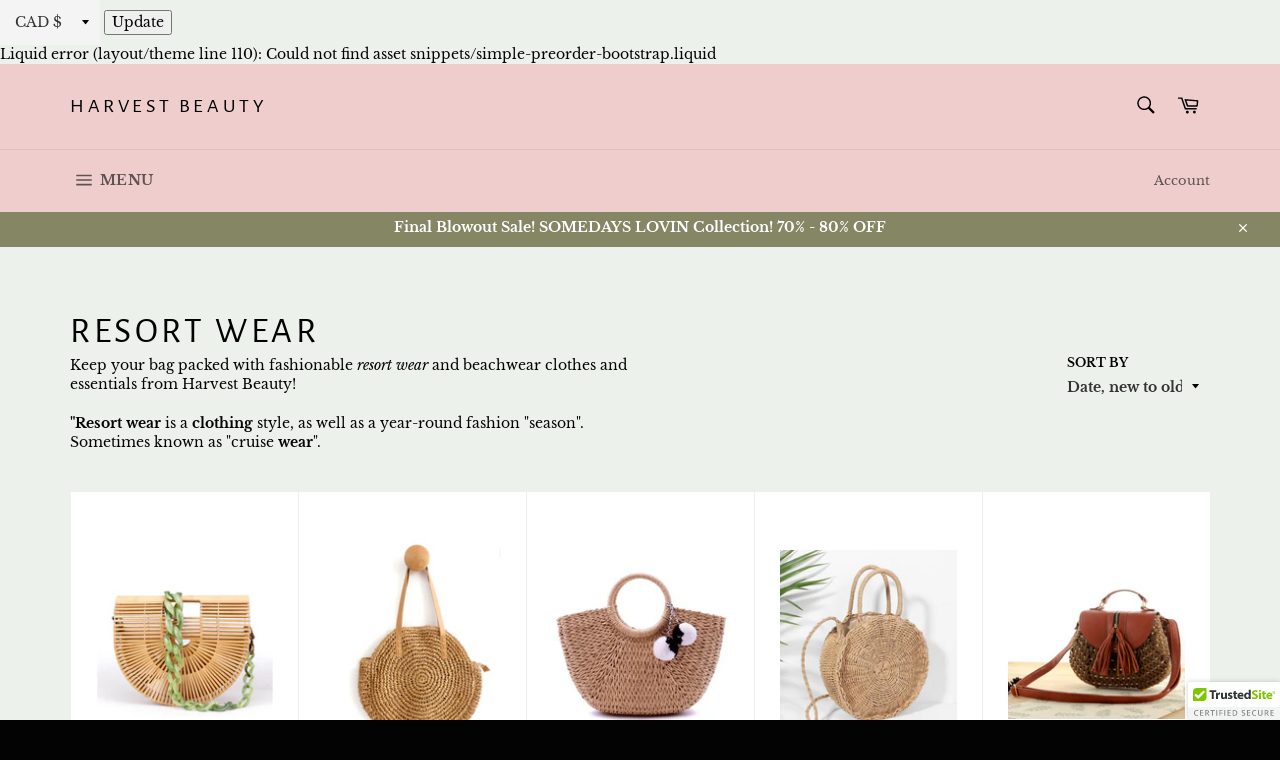

--- FILE ---
content_type: text/html; charset=utf-8
request_url: https://harvestbeauty.ca/collections/holiday-escapades?page=3
body_size: 45314
content:
<!doctype html>
<html class="no-js" lang="en">
<head>
  
  <style>.async-hide { opacity: 0 !important} </style>
<script>(function(a,s,y,n,c,h,i,d,e){s.className+=' '+y;h.start=1*new Date;
h.end=i=function(){s.className=s.className.replace(RegExp(' ?'+y),'')};
(a[n]=a[n]||[]).hide=h;setTimeout(function(){i();h.end=null},c);h.timeout=c;
})(window,document.documentElement,'async-hide','dataLayer',4000,
{'GTM-T485NXN':true});</script>
  
  <!-- Global site tag (gtag.js) - Google Analytics -->
<script async src="https://www.googletagmanager.com/gtag/js?id=UA-114898112-1"></script>
<script>
window.dataLayer = window.dataLayer || [];
function gtag(){dataLayer.push(arguments);}
gtag('js', new Date());

gtag('config', 'UA-114898112-1', { 'optimize_id': 'GTM-T485NXN'});
</script>
  
<!-- Global site tag (gtag.js) - Google Analytics -->
<script async src="https://www.googletagmanager.com/gtag/js?id=UA-114898112-1"></script>
<script>
window.dataLayer = window.dataLayer || [];
function gtag(){dataLayer.push(arguments);}
gtag('js', new Date());

gtag('config', 'UA-114898112-1', { 'optimize_id': 'GTM-KSZLZT2'});
</script>

  
      <form method="post" action="/cart/update" id="currency_form" accept-charset="UTF-8" class="shopify-currency-form" enctype="multipart/form-data"><input type="hidden" name="form_type" value="currency" /><input type="hidden" name="utf8" value="✓" /><input type="hidden" name="return_to" value="/collections/holiday-escapades" />
     <select name="currency"><option value="AUD">AUD $</option><option value="CAD" selected="selected">CAD $</option><option value="DKK">DKK kr.</option><option value="GBP">GBP £</option><option value="HKD">HKD $</option><option value="JPY">JPY ¥</option><option value="NZD">NZD $</option><option value="SGD">SGD $</option><option value="USD">USD $</option></select>
     <button type="submit">Update</button>
    </form>


  <meta charset="utf-8">
  <meta http-equiv="X-UA-Compatible" content="IE=edge,chrome=1">
  <meta name="viewport" content="width=device-width,initial-scale=1">
  <meta name="theme-color" content="#efcdcd">

  
    <link rel="shortcut icon" href="//harvestbeauty.ca/cdn/shop/files/Harvest_Beauty_Fashion_Logo_-removebg-preview_32x32.png?v=1638978720" type="image/png">
  

  <link rel="canonical" href="https://harvestbeauty.ca/collections/holiday-escapades?page=3">
  <title>
  HARVEST BEAUTY RESORT WEAR &ndash; Page 3 &ndash; Harvest Beauty
  </title>

  
    <meta name="description" content="Keep your bag packed with fashionable resort wear and beachwear clothes and essentials from Harvest Beauty! &quot;Resort wear is a clothing style, as well as a year-round fashion &quot;season&quot;. Sometimes known as &quot;cruise wear&quot;">
  

  <!-- /snippets/social-meta-tags.liquid -->




<meta property="og:site_name" content="Harvest Beauty">
<meta property="og:url" content="https://harvestbeauty.ca/collections/holiday-escapades?page=3">
<meta property="og:title" content="Resort Wear">
<meta property="og:type" content="product.group">
<meta property="og:description" content="Keep your bag packed with fashionable resort wear and beachwear clothes and essentials from Harvest Beauty! &quot;Resort wear is a clothing style, as well as a year-round fashion &quot;season&quot;. Sometimes known as &quot;cruise wear&quot;">

<meta property="og:image" content="http://harvestbeauty.ca/cdn/shop/collections/LOOK26_005_1200x1200.jpg?v=1540409348">
<meta property="og:image:secure_url" content="https://harvestbeauty.ca/cdn/shop/collections/LOOK26_005_1200x1200.jpg?v=1540409348">


<meta name="twitter:card" content="summary_large_image">
<meta name="twitter:title" content="Resort Wear">
<meta name="twitter:description" content="Keep your bag packed with fashionable resort wear and beachwear clothes and essentials from Harvest Beauty! &quot;Resort wear is a clothing style, as well as a year-round fashion &quot;season&quot;. Sometimes known as &quot;cruise wear&quot;">


  <script>
    document.documentElement.className = document.documentElement.className.replace('no-js', 'js');
  </script>

  <link href="//harvestbeauty.ca/cdn/shop/t/13/assets/theme.scss.css?v=54765817653735370711759259282" rel="stylesheet" type="text/css" media="all" />

  <script>
    window.theme = window.theme || {};

    theme.strings = {
      stockAvailable: "1 available",
      addToCart: "Add to Cart",
      soldOut: "Sold Out",
      unavailable: "Unavailable",
      noStockAvailable: "The item could not be added to your cart because there are not enough in stock.",
      willNotShipUntil: "Will not ship until [date]",
      willBeInStockAfter: "Will be in stock after [date]",
      totalCartDiscount: "You're saving [savings]",
      addressError: "Error looking up that address",
      addressNoResults: "No results for that address",
      addressQueryLimit: "You have exceeded the Google API usage limit. Consider upgrading to a \u003ca href=\"https:\/\/developers.google.com\/maps\/premium\/usage-limits\"\u003ePremium Plan\u003c\/a\u003e.",
      authError: "There was a problem authenticating your Google Maps API Key.",
      slideNumber: "Slide [slide_number], current"
    };
  </script>

  <script src="//harvestbeauty.ca/cdn/shop/t/13/assets/lazysizes.min.js?v=56045284683979784691561568642" async="async"></script>

  

  <script src="//harvestbeauty.ca/cdn/shop/t/13/assets/vendor.js?v=59352919779726365461561568643" defer="defer"></script>

  

  <script src="//harvestbeauty.ca/cdn/shop/t/13/assets/theme.js?v=33526341595114328801561568642" defer="defer"></script>

  <script>window.performance && window.performance.mark && window.performance.mark('shopify.content_for_header.start');</script><meta name="google-site-verification" content="1_x2VTjTZzAUa_4bjZUuE3kg5M6E8v_tuGPHm4U6sAI">
<meta id="shopify-digital-wallet" name="shopify-digital-wallet" content="/434307137/digital_wallets/dialog">
<meta name="shopify-checkout-api-token" content="76ac8ee246e3340d98693b1d89b8978e">
<meta id="in-context-paypal-metadata" data-shop-id="434307137" data-venmo-supported="false" data-environment="production" data-locale="en_US" data-paypal-v4="true" data-currency="CAD">
<link rel="alternate" type="application/atom+xml" title="Feed" href="/collections/holiday-escapades.atom" />
<link rel="prev" href="/collections/holiday-escapades?page=2">
<link rel="next" href="/collections/holiday-escapades?page=4">
<link rel="alternate" type="application/json+oembed" href="https://harvestbeauty.ca/collections/holiday-escapades.oembed?page=3">
<script async="async" src="/checkouts/internal/preloads.js?locale=en-CA"></script>
<link rel="preconnect" href="https://shop.app" crossorigin="anonymous">
<script async="async" src="https://shop.app/checkouts/internal/preloads.js?locale=en-CA&shop_id=434307137" crossorigin="anonymous"></script>
<script id="apple-pay-shop-capabilities" type="application/json">{"shopId":434307137,"countryCode":"CA","currencyCode":"CAD","merchantCapabilities":["supports3DS"],"merchantId":"gid:\/\/shopify\/Shop\/434307137","merchantName":"Harvest Beauty","requiredBillingContactFields":["postalAddress","email"],"requiredShippingContactFields":["postalAddress","email"],"shippingType":"shipping","supportedNetworks":["visa","masterCard","amex","discover","interac","jcb"],"total":{"type":"pending","label":"Harvest Beauty","amount":"1.00"},"shopifyPaymentsEnabled":true,"supportsSubscriptions":true}</script>
<script id="shopify-features" type="application/json">{"accessToken":"76ac8ee246e3340d98693b1d89b8978e","betas":["rich-media-storefront-analytics"],"domain":"harvestbeauty.ca","predictiveSearch":true,"shopId":434307137,"locale":"en"}</script>
<script>var Shopify = Shopify || {};
Shopify.shop = "harvest-beauty.myshopify.com";
Shopify.locale = "en";
Shopify.currency = {"active":"CAD","rate":"1.0"};
Shopify.country = "CA";
Shopify.theme = {"name":"Venture","id":73078603841,"schema_name":"Venture","schema_version":"9.3.0","theme_store_id":775,"role":"main"};
Shopify.theme.handle = "null";
Shopify.theme.style = {"id":null,"handle":null};
Shopify.cdnHost = "harvestbeauty.ca/cdn";
Shopify.routes = Shopify.routes || {};
Shopify.routes.root = "/";</script>
<script type="module">!function(o){(o.Shopify=o.Shopify||{}).modules=!0}(window);</script>
<script>!function(o){function n(){var o=[];function n(){o.push(Array.prototype.slice.apply(arguments))}return n.q=o,n}var t=o.Shopify=o.Shopify||{};t.loadFeatures=n(),t.autoloadFeatures=n()}(window);</script>
<script>
  window.ShopifyPay = window.ShopifyPay || {};
  window.ShopifyPay.apiHost = "shop.app\/pay";
  window.ShopifyPay.redirectState = null;
</script>
<script id="shop-js-analytics" type="application/json">{"pageType":"collection"}</script>
<script defer="defer" async type="module" src="//harvestbeauty.ca/cdn/shopifycloud/shop-js/modules/v2/client.init-shop-cart-sync_BT-GjEfc.en.esm.js"></script>
<script defer="defer" async type="module" src="//harvestbeauty.ca/cdn/shopifycloud/shop-js/modules/v2/chunk.common_D58fp_Oc.esm.js"></script>
<script defer="defer" async type="module" src="//harvestbeauty.ca/cdn/shopifycloud/shop-js/modules/v2/chunk.modal_xMitdFEc.esm.js"></script>
<script type="module">
  await import("//harvestbeauty.ca/cdn/shopifycloud/shop-js/modules/v2/client.init-shop-cart-sync_BT-GjEfc.en.esm.js");
await import("//harvestbeauty.ca/cdn/shopifycloud/shop-js/modules/v2/chunk.common_D58fp_Oc.esm.js");
await import("//harvestbeauty.ca/cdn/shopifycloud/shop-js/modules/v2/chunk.modal_xMitdFEc.esm.js");

  window.Shopify.SignInWithShop?.initShopCartSync?.({"fedCMEnabled":true,"windoidEnabled":true});

</script>
<script>
  window.Shopify = window.Shopify || {};
  if (!window.Shopify.featureAssets) window.Shopify.featureAssets = {};
  window.Shopify.featureAssets['shop-js'] = {"shop-cart-sync":["modules/v2/client.shop-cart-sync_DZOKe7Ll.en.esm.js","modules/v2/chunk.common_D58fp_Oc.esm.js","modules/v2/chunk.modal_xMitdFEc.esm.js"],"init-fed-cm":["modules/v2/client.init-fed-cm_B6oLuCjv.en.esm.js","modules/v2/chunk.common_D58fp_Oc.esm.js","modules/v2/chunk.modal_xMitdFEc.esm.js"],"shop-cash-offers":["modules/v2/client.shop-cash-offers_D2sdYoxE.en.esm.js","modules/v2/chunk.common_D58fp_Oc.esm.js","modules/v2/chunk.modal_xMitdFEc.esm.js"],"shop-login-button":["modules/v2/client.shop-login-button_QeVjl5Y3.en.esm.js","modules/v2/chunk.common_D58fp_Oc.esm.js","modules/v2/chunk.modal_xMitdFEc.esm.js"],"pay-button":["modules/v2/client.pay-button_DXTOsIq6.en.esm.js","modules/v2/chunk.common_D58fp_Oc.esm.js","modules/v2/chunk.modal_xMitdFEc.esm.js"],"shop-button":["modules/v2/client.shop-button_DQZHx9pm.en.esm.js","modules/v2/chunk.common_D58fp_Oc.esm.js","modules/v2/chunk.modal_xMitdFEc.esm.js"],"avatar":["modules/v2/client.avatar_BTnouDA3.en.esm.js"],"init-windoid":["modules/v2/client.init-windoid_CR1B-cfM.en.esm.js","modules/v2/chunk.common_D58fp_Oc.esm.js","modules/v2/chunk.modal_xMitdFEc.esm.js"],"init-shop-for-new-customer-accounts":["modules/v2/client.init-shop-for-new-customer-accounts_C_vY_xzh.en.esm.js","modules/v2/client.shop-login-button_QeVjl5Y3.en.esm.js","modules/v2/chunk.common_D58fp_Oc.esm.js","modules/v2/chunk.modal_xMitdFEc.esm.js"],"init-shop-email-lookup-coordinator":["modules/v2/client.init-shop-email-lookup-coordinator_BI7n9ZSv.en.esm.js","modules/v2/chunk.common_D58fp_Oc.esm.js","modules/v2/chunk.modal_xMitdFEc.esm.js"],"init-shop-cart-sync":["modules/v2/client.init-shop-cart-sync_BT-GjEfc.en.esm.js","modules/v2/chunk.common_D58fp_Oc.esm.js","modules/v2/chunk.modal_xMitdFEc.esm.js"],"shop-toast-manager":["modules/v2/client.shop-toast-manager_DiYdP3xc.en.esm.js","modules/v2/chunk.common_D58fp_Oc.esm.js","modules/v2/chunk.modal_xMitdFEc.esm.js"],"init-customer-accounts":["modules/v2/client.init-customer-accounts_D9ZNqS-Q.en.esm.js","modules/v2/client.shop-login-button_QeVjl5Y3.en.esm.js","modules/v2/chunk.common_D58fp_Oc.esm.js","modules/v2/chunk.modal_xMitdFEc.esm.js"],"init-customer-accounts-sign-up":["modules/v2/client.init-customer-accounts-sign-up_iGw4briv.en.esm.js","modules/v2/client.shop-login-button_QeVjl5Y3.en.esm.js","modules/v2/chunk.common_D58fp_Oc.esm.js","modules/v2/chunk.modal_xMitdFEc.esm.js"],"shop-follow-button":["modules/v2/client.shop-follow-button_CqMgW2wH.en.esm.js","modules/v2/chunk.common_D58fp_Oc.esm.js","modules/v2/chunk.modal_xMitdFEc.esm.js"],"checkout-modal":["modules/v2/client.checkout-modal_xHeaAweL.en.esm.js","modules/v2/chunk.common_D58fp_Oc.esm.js","modules/v2/chunk.modal_xMitdFEc.esm.js"],"shop-login":["modules/v2/client.shop-login_D91U-Q7h.en.esm.js","modules/v2/chunk.common_D58fp_Oc.esm.js","modules/v2/chunk.modal_xMitdFEc.esm.js"],"lead-capture":["modules/v2/client.lead-capture_BJmE1dJe.en.esm.js","modules/v2/chunk.common_D58fp_Oc.esm.js","modules/v2/chunk.modal_xMitdFEc.esm.js"],"payment-terms":["modules/v2/client.payment-terms_Ci9AEqFq.en.esm.js","modules/v2/chunk.common_D58fp_Oc.esm.js","modules/v2/chunk.modal_xMitdFEc.esm.js"]};
</script>
<script>(function() {
  var isLoaded = false;
  function asyncLoad() {
    if (isLoaded) return;
    isLoaded = true;
    var urls = ["\/\/cdn.ywxi.net\/js\/partner-shopify.js?shop=harvest-beauty.myshopify.com","https:\/\/js.smile.io\/v1\/smile-shopify.js?shop=harvest-beauty.myshopify.com","\/\/cdn.shopify.com\/proxy\/aa1256d71b0f2613149786ce9425f9c8ecad8e752fcdc26223ba5c7f8d842775\/api.goaffpro.com\/loader.js?shop=harvest-beauty.myshopify.com\u0026sp-cache-control=cHVibGljLCBtYXgtYWdlPTkwMA","https:\/\/cdn.isforma.com\/05-18-5670f89b\/static\/js\/main.5670f89b.js?shop=harvest-beauty.myshopify.com","https:\/\/bingshoppingtoolshopifyapp-prod.trafficmanager.net\/uet\/tracking_script?shop=harvest-beauty.myshopify.com","https:\/\/cdn.recovermycart.com\/scripts\/keepcart\/CartJS.min.js?shop=harvest-beauty.myshopify.com\u0026shop=harvest-beauty.myshopify.com","https:\/\/swymv3free-01.azureedge.net\/code\/swym-shopify.js?shop=harvest-beauty.myshopify.com","https:\/\/size-guides.esc-apps-cdn.com\/1739187360-app.harvest-beauty.myshopify.com.js?shop=harvest-beauty.myshopify.com"];
    for (var i = 0; i < urls.length; i++) {
      var s = document.createElement('script');
      s.type = 'text/javascript';
      s.async = true;
      s.src = urls[i];
      var x = document.getElementsByTagName('script')[0];
      x.parentNode.insertBefore(s, x);
    }
  };
  if(window.attachEvent) {
    window.attachEvent('onload', asyncLoad);
  } else {
    window.addEventListener('load', asyncLoad, false);
  }
})();</script>
<script id="__st">var __st={"a":434307137,"offset":-21600,"reqid":"cb6e5515-6098-43b1-87df-4394f7882b25-1769062359","pageurl":"harvestbeauty.ca\/collections\/holiday-escapades?page=3","u":"2a8249e0fc5c","p":"collection","rtyp":"collection","rid":60434710593};</script>
<script>window.ShopifyPaypalV4VisibilityTracking = true;</script>
<script id="captcha-bootstrap">!function(){'use strict';const t='contact',e='account',n='new_comment',o=[[t,t],['blogs',n],['comments',n],[t,'customer']],c=[[e,'customer_login'],[e,'guest_login'],[e,'recover_customer_password'],[e,'create_customer']],r=t=>t.map((([t,e])=>`form[action*='/${t}']:not([data-nocaptcha='true']) input[name='form_type'][value='${e}']`)).join(','),a=t=>()=>t?[...document.querySelectorAll(t)].map((t=>t.form)):[];function s(){const t=[...o],e=r(t);return a(e)}const i='password',u='form_key',d=['recaptcha-v3-token','g-recaptcha-response','h-captcha-response',i],f=()=>{try{return window.sessionStorage}catch{return}},m='__shopify_v',_=t=>t.elements[u];function p(t,e,n=!1){try{const o=window.sessionStorage,c=JSON.parse(o.getItem(e)),{data:r}=function(t){const{data:e,action:n}=t;return t[m]||n?{data:e,action:n}:{data:t,action:n}}(c);for(const[e,n]of Object.entries(r))t.elements[e]&&(t.elements[e].value=n);n&&o.removeItem(e)}catch(o){console.error('form repopulation failed',{error:o})}}const l='form_type',E='cptcha';function T(t){t.dataset[E]=!0}const w=window,h=w.document,L='Shopify',v='ce_forms',y='captcha';let A=!1;((t,e)=>{const n=(g='f06e6c50-85a8-45c8-87d0-21a2b65856fe',I='https://cdn.shopify.com/shopifycloud/storefront-forms-hcaptcha/ce_storefront_forms_captcha_hcaptcha.v1.5.2.iife.js',D={infoText:'Protected by hCaptcha',privacyText:'Privacy',termsText:'Terms'},(t,e,n)=>{const o=w[L][v],c=o.bindForm;if(c)return c(t,g,e,D).then(n);var r;o.q.push([[t,g,e,D],n]),r=I,A||(h.body.append(Object.assign(h.createElement('script'),{id:'captcha-provider',async:!0,src:r})),A=!0)});var g,I,D;w[L]=w[L]||{},w[L][v]=w[L][v]||{},w[L][v].q=[],w[L][y]=w[L][y]||{},w[L][y].protect=function(t,e){n(t,void 0,e),T(t)},Object.freeze(w[L][y]),function(t,e,n,w,h,L){const[v,y,A,g]=function(t,e,n){const i=e?o:[],u=t?c:[],d=[...i,...u],f=r(d),m=r(i),_=r(d.filter((([t,e])=>n.includes(e))));return[a(f),a(m),a(_),s()]}(w,h,L),I=t=>{const e=t.target;return e instanceof HTMLFormElement?e:e&&e.form},D=t=>v().includes(t);t.addEventListener('submit',(t=>{const e=I(t);if(!e)return;const n=D(e)&&!e.dataset.hcaptchaBound&&!e.dataset.recaptchaBound,o=_(e),c=g().includes(e)&&(!o||!o.value);(n||c)&&t.preventDefault(),c&&!n&&(function(t){try{if(!f())return;!function(t){const e=f();if(!e)return;const n=_(t);if(!n)return;const o=n.value;o&&e.removeItem(o)}(t);const e=Array.from(Array(32),(()=>Math.random().toString(36)[2])).join('');!function(t,e){_(t)||t.append(Object.assign(document.createElement('input'),{type:'hidden',name:u})),t.elements[u].value=e}(t,e),function(t,e){const n=f();if(!n)return;const o=[...t.querySelectorAll(`input[type='${i}']`)].map((({name:t})=>t)),c=[...d,...o],r={};for(const[a,s]of new FormData(t).entries())c.includes(a)||(r[a]=s);n.setItem(e,JSON.stringify({[m]:1,action:t.action,data:r}))}(t,e)}catch(e){console.error('failed to persist form',e)}}(e),e.submit())}));const S=(t,e)=>{t&&!t.dataset[E]&&(n(t,e.some((e=>e===t))),T(t))};for(const o of['focusin','change'])t.addEventListener(o,(t=>{const e=I(t);D(e)&&S(e,y())}));const B=e.get('form_key'),M=e.get(l),P=B&&M;t.addEventListener('DOMContentLoaded',(()=>{const t=y();if(P)for(const e of t)e.elements[l].value===M&&p(e,B);[...new Set([...A(),...v().filter((t=>'true'===t.dataset.shopifyCaptcha))])].forEach((e=>S(e,t)))}))}(h,new URLSearchParams(w.location.search),n,t,e,['guest_login'])})(!0,!0)}();</script>
<script integrity="sha256-4kQ18oKyAcykRKYeNunJcIwy7WH5gtpwJnB7kiuLZ1E=" data-source-attribution="shopify.loadfeatures" defer="defer" src="//harvestbeauty.ca/cdn/shopifycloud/storefront/assets/storefront/load_feature-a0a9edcb.js" crossorigin="anonymous"></script>
<script crossorigin="anonymous" defer="defer" src="//harvestbeauty.ca/cdn/shopifycloud/storefront/assets/shopify_pay/storefront-65b4c6d7.js?v=20250812"></script>
<script data-source-attribution="shopify.dynamic_checkout.dynamic.init">var Shopify=Shopify||{};Shopify.PaymentButton=Shopify.PaymentButton||{isStorefrontPortableWallets:!0,init:function(){window.Shopify.PaymentButton.init=function(){};var t=document.createElement("script");t.src="https://harvestbeauty.ca/cdn/shopifycloud/portable-wallets/latest/portable-wallets.en.js",t.type="module",document.head.appendChild(t)}};
</script>
<script data-source-attribution="shopify.dynamic_checkout.buyer_consent">
  function portableWalletsHideBuyerConsent(e){var t=document.getElementById("shopify-buyer-consent"),n=document.getElementById("shopify-subscription-policy-button");t&&n&&(t.classList.add("hidden"),t.setAttribute("aria-hidden","true"),n.removeEventListener("click",e))}function portableWalletsShowBuyerConsent(e){var t=document.getElementById("shopify-buyer-consent"),n=document.getElementById("shopify-subscription-policy-button");t&&n&&(t.classList.remove("hidden"),t.removeAttribute("aria-hidden"),n.addEventListener("click",e))}window.Shopify?.PaymentButton&&(window.Shopify.PaymentButton.hideBuyerConsent=portableWalletsHideBuyerConsent,window.Shopify.PaymentButton.showBuyerConsent=portableWalletsShowBuyerConsent);
</script>
<script data-source-attribution="shopify.dynamic_checkout.cart.bootstrap">document.addEventListener("DOMContentLoaded",(function(){function t(){return document.querySelector("shopify-accelerated-checkout-cart, shopify-accelerated-checkout")}if(t())Shopify.PaymentButton.init();else{new MutationObserver((function(e,n){t()&&(Shopify.PaymentButton.init(),n.disconnect())})).observe(document.body,{childList:!0,subtree:!0})}}));
</script>
<link id="shopify-accelerated-checkout-styles" rel="stylesheet" media="screen" href="https://harvestbeauty.ca/cdn/shopifycloud/portable-wallets/latest/accelerated-checkout-backwards-compat.css" crossorigin="anonymous">
<style id="shopify-accelerated-checkout-cart">
        #shopify-buyer-consent {
  margin-top: 1em;
  display: inline-block;
  width: 100%;
}

#shopify-buyer-consent.hidden {
  display: none;
}

#shopify-subscription-policy-button {
  background: none;
  border: none;
  padding: 0;
  text-decoration: underline;
  font-size: inherit;
  cursor: pointer;
}

#shopify-subscription-policy-button::before {
  box-shadow: none;
}

      </style>

<script>window.performance && window.performance.mark && window.performance.mark('shopify.content_for_header.end');</script><script>window.BOLD = window.BOLD || {};
    window.BOLD.common = window.BOLD.common || {};
    window.BOLD.common.Shopify = window.BOLD.common.Shopify || {};

    window.BOLD.common.Shopify.shop = {
        domain: 'harvestbeauty.ca',
        permanent_domain: 'harvest-beauty.myshopify.com',
        url: 'https://harvestbeauty.ca',
        secure_url: 'https://harvestbeauty.ca',
        money_format: "${{amount}}",
        currency: "CAD"
    };

    window.BOLD.common.Shopify.cart = {"note":null,"attributes":{},"original_total_price":0,"total_price":0,"total_discount":0,"total_weight":0.0,"item_count":0,"items":[],"requires_shipping":false,"currency":"CAD","items_subtotal_price":0,"cart_level_discount_applications":[],"checkout_charge_amount":0};
    window.BOLD.common.template = 'collection';window.BOLD.common.Shopify.formatMoney = function(money, format) {
        function n(t, e) {
            return 'undefined' == typeof t ? e : t
        }
        function r(t, e, r, i) {
            if (e = n(e, 2),
            r = n(r, ','),
            i = n(i, '.'),
            isNaN(t) || null == t)
                return 0;
            t = (t / 100).toFixed(e);
            var o = t.split('.')
              , a = o[0].replace(/(\d)(?=(\d\d\d)+(?!\d))/g, '$1' + r)
              , s = o[1] ? i + o[1] : '';
            return a + s
        }
        'string' == typeof money && (money = money.replace('.', ''));
        var i = ''
          , o = /\{\{\s*(\w+)\s*\}\}/
          , a = format || window.BOLD.common.Shopify.shop.money_format || window.Shopify.money_format || '$ {{ amount }}';
        switch (a.match(o)[1]) {
            case 'amount':
                i = r(money, 2);
                break;
            case 'amount_no_decimals':
                i = r(money, 0);
                break;
            case 'amount_with_comma_separator':
                i = r(money, 2, '.', ',');
                break;
            case 'amount_no_decimals_with_comma_separator':
                i = r(money, 0, '.', ',');
                break;
            case 'amount_with_space_separator':
                i = r(money, 2, '.', ' ');
                break;
            case 'amount_no_decimals_with_space_separator':
                i = r(money, 0, '.', ' ');
                break;
        }
        return a.replace(o, i);
    };

    window.BOLD.common.Shopify.saveProduct = function (handle, product) {
        if (typeof handle === 'string' && typeof window.BOLD.common.Shopify.products[handle] === 'undefined') {
            if (typeof product === 'number') {
                window.BOLD.common.Shopify.handles[product] = handle;
                product = { id: product };
            }
            window.BOLD.common.Shopify.products[handle] = product;
        }
    };

	window.BOLD.common.Shopify.saveVariant = function (variant_id, variant) {
		if (typeof variant_id === 'number' && typeof window.BOLD.common.Shopify.variants[variant_id] === 'undefined') {
			window.BOLD.common.Shopify.variants[variant_id] = variant;
		}
	};window.BOLD.common.Shopify.products = window.BOLD.common.Shopify.products || {};
    window.BOLD.common.Shopify.variants = window.BOLD.common.Shopify.variants || {};
    window.BOLD.common.Shopify.handles = window.BOLD.common.Shopify.handles || {};window.BOLD.common.Shopify.saveProduct(null, null);window.BOLD.common.Shopify.saveProduct("bamboo-shoulder-bag", 3483096744001);window.BOLD.common.Shopify.saveVariant(27871178522689, {product_id: 3483096744001, price: 11699, group_id: ''});window.BOLD.common.Shopify.saveProduct("rattan-woven-straw-bag-1", 3482805174337);window.BOLD.common.Shopify.saveVariant(27869262086209, {product_id: 3482805174337, price: 6299, group_id: ''});window.BOLD.common.Shopify.saveVariant(27869262118977, {product_id: 3482805174337, price: 6299, group_id: ''});window.BOLD.common.Shopify.saveProduct("handwoven-moon-shaped-straw-bag", 3482767687745);window.BOLD.common.Shopify.saveVariant(27868877684801, {product_id: 3482767687745, price: 6499, group_id: ''});window.BOLD.common.Shopify.saveVariant(27868877717569, {product_id: 3482767687745, price: 6499, group_id: ''});window.BOLD.common.Shopify.saveVariant(27868877750337, {product_id: 3482767687745, price: 6499, group_id: ''});window.BOLD.common.Shopify.saveVariant(27868877783105, {product_id: 3482767687745, price: 6499, group_id: ''});window.BOLD.common.Shopify.saveProduct("rattan-woven-straw-bag", 3482728792129);window.BOLD.common.Shopify.saveVariant(27868530933825, {product_id: 3482728792129, price: 6299, group_id: ''});window.BOLD.common.Shopify.saveVariant(27868530966593, {product_id: 3482728792129, price: 6299, group_id: ''});window.BOLD.common.Shopify.saveProduct("straw-knitted-bag", 3482062684225);window.BOLD.common.Shopify.saveVariant(27863803199553, {product_id: 3482062684225, price: 5599, group_id: ''});window.BOLD.common.Shopify.saveVariant(27863803232321, {product_id: 3482062684225, price: 5599, group_id: ''});window.BOLD.common.Shopify.saveVariant(27863803265089, {product_id: 3482062684225, price: 5599, group_id: ''});window.BOLD.common.Shopify.saveProduct("porte-shirt-dress", 3435924750401);window.BOLD.common.Shopify.saveVariant(27700468613185, {product_id: 3435924750401, price: 10199, group_id: ''});window.BOLD.common.Shopify.saveVariant(27700468645953, {product_id: 3435924750401, price: 10100, group_id: ''});window.BOLD.common.Shopify.saveVariant(27700468678721, {product_id: 3435924750401, price: 12200, group_id: ''});window.BOLD.common.Shopify.saveVariant(27700468711489, {product_id: 3435924750401, price: 10199, group_id: ''});window.BOLD.common.Shopify.saveProduct("noemie-midi-dress", 3435907285057);window.BOLD.common.Shopify.saveVariant(27700378075201, {product_id: 3435907285057, price: 14625, group_id: ''});window.BOLD.common.Shopify.saveVariant(27700378107969, {product_id: 3435907285057, price: 12199, group_id: ''});window.BOLD.common.Shopify.saveVariant(27700378140737, {product_id: 3435907285057, price: 12199, group_id: ''});window.BOLD.common.Shopify.saveVariant(27700378173505, {product_id: 3435907285057, price: 12199, group_id: ''});window.BOLD.common.Shopify.saveVariant(27700378206273, {product_id: 3435907285057, price: 14625, group_id: ''});window.BOLD.common.Shopify.saveProduct("film-tahiti-hi-lo-dress", 3433488449601);window.BOLD.common.Shopify.saveVariant(27689230729281, {product_id: 3433488449601, price: 10500, group_id: ''});window.BOLD.common.Shopify.saveVariant(27689230762049, {product_id: 3433488449601, price: 13149, group_id: ''});window.BOLD.common.Shopify.saveVariant(27689230794817, {product_id: 3433488449601, price: 13149, group_id: ''});window.BOLD.common.Shopify.saveVariant(27689230827585, {product_id: 3433488449601, price: 13149, group_id: ''});window.BOLD.common.Shopify.saveProduct("magda-viole-print-top", 3433379790913);window.BOLD.common.Shopify.saveVariant(27688880439361, {product_id: 3433379790913, price: 8600, group_id: ''});window.BOLD.common.Shopify.saveVariant(27688880472129, {product_id: 3433379790913, price: 8600, group_id: ''});window.BOLD.common.Shopify.saveVariant(27688880504897, {product_id: 3433379790913, price: 8600, group_id: ''});window.BOLD.common.Shopify.saveVariant(27688880537665, {product_id: 3433379790913, price: 8600, group_id: ''});window.BOLD.common.Shopify.saveProduct("daly-faux-wrap-dress", 3433328476225);window.BOLD.common.Shopify.saveVariant(27688724561985, {product_id: 3433328476225, price: 9500, group_id: ''});window.BOLD.common.Shopify.saveVariant(27688724594753, {product_id: 3433328476225, price: 9500, group_id: ''});window.BOLD.common.Shopify.saveVariant(27688724627521, {product_id: 3433328476225, price: 4800, group_id: ''});window.BOLD.common.Shopify.saveVariant(27688724660289, {product_id: 3433328476225, price: 11899, group_id: ''});window.BOLD.common.Shopify.saveProduct("byron-burnout-dress", 3433301311553);window.BOLD.common.Shopify.saveVariant(27688631631937, {product_id: 3433301311553, price: 13900, group_id: ''});window.BOLD.common.Shopify.saveVariant(27688631664705, {product_id: 3433301311553, price: 7000, group_id: ''});window.BOLD.common.Shopify.saveVariant(27688631697473, {product_id: 3433301311553, price: 13900, group_id: ''});window.BOLD.common.Shopify.saveVariant(27688631730241, {product_id: 3433301311553, price: 13900, group_id: ''});window.BOLD.common.Shopify.saveProduct("ethnic-print-dress", 3432836399169);window.BOLD.common.Shopify.saveVariant(27687135576129, {product_id: 3432836399169, price: 9900, group_id: ''});window.BOLD.common.Shopify.saveVariant(27687135641665, {product_id: 3432836399169, price: 9900, group_id: ''});window.BOLD.common.Shopify.saveVariant(27687135674433, {product_id: 3432836399169, price: 9900, group_id: ''});window.BOLD.common.Shopify.saveVariant(27687135707201, {product_id: 3432836399169, price: 9900, group_id: ''});window.BOLD.common.Shopify.saveProduct("cassavetes-camel", 3432815231041);window.BOLD.common.Shopify.saveVariant(27687029211201, {product_id: 3432815231041, price: 8900, group_id: ''});window.BOLD.common.Shopify.saveVariant(27687029243969, {product_id: 3432815231041, price: 8900, group_id: ''});window.BOLD.common.Shopify.saveVariant(27687029276737, {product_id: 3432815231041, price: 8900, group_id: ''});window.BOLD.common.Shopify.saveVariant(27687029309505, {product_id: 3432815231041, price: 4500, group_id: ''});window.BOLD.common.Shopify.saveProduct("wyler-top", 2116870897729);window.BOLD.common.Shopify.saveVariant(27688963080257, {product_id: 2116870897729, price: 6100, group_id: ''});window.BOLD.common.Shopify.saveVariant(27688963801153, {product_id: 2116870897729, price: 6100, group_id: ''});window.BOLD.common.Shopify.saveVariant(18333404725313, {product_id: 2116870897729, price: 6100, group_id: ''});window.BOLD.common.Shopify.saveProduct("tropical-novelty-dress", 2110769430593);window.BOLD.common.Shopify.saveVariant(18310674776129, {product_id: 2110769430593, price: 3997, group_id: ''});window.BOLD.common.Shopify.saveVariant(18310674808897, {product_id: 2110769430593, price: 3997, group_id: ''});window.BOLD.common.Shopify.saveVariant(18310674841665, {product_id: 2110769430593, price: 3997, group_id: ''});window.BOLD.common.Shopify.saveVariant(18310674874433, {product_id: 2110769430593, price: 5200, group_id: ''});window.BOLD.common.Shopify.saveProduct("button-down-dress", 2104454152257);window.BOLD.common.Shopify.saveVariant(18289766662209, {product_id: 2104454152257, price: 5899, group_id: ''});window.BOLD.common.Shopify.saveVariant(18289766694977, {product_id: 2104454152257, price: 5899, group_id: ''});window.BOLD.common.Shopify.saveVariant(18289766727745, {product_id: 2104454152257, price: 5899, group_id: ''});window.BOLD.common.Shopify.saveVariant(18289766760513, {product_id: 2104454152257, price: 5899, group_id: ''});window.BOLD.common.Shopify.saveVariant(18289766793281, {product_id: 2104454152257, price: 2400, group_id: ''});window.BOLD.common.Shopify.saveProduct("crepe-dress", 2102811754561);window.BOLD.common.Shopify.saveVariant(18284336578625, {product_id: 2102811754561, price: 11899, group_id: ''});window.BOLD.common.Shopify.saveVariant(18284336611393, {product_id: 2102811754561, price: 11899, group_id: ''});window.BOLD.common.Shopify.saveVariant(18284336644161, {product_id: 2102811754561, price: 11899, group_id: ''});window.BOLD.common.Shopify.saveVariant(18284336676929, {product_id: 2102811754561, price: 9500, group_id: ''});window.BOLD.common.Shopify.saveVariant(18284336709697, {product_id: 2102811754561, price: 9500, group_id: ''});window.BOLD.common.Shopify.saveProduct("crepe-pants", 2102705127489);window.BOLD.common.Shopify.saveVariant(18283487330369, {product_id: 2102705127489, price: 7800, group_id: ''});window.BOLD.common.Shopify.saveVariant(18283487363137, {product_id: 2102705127489, price: 7800, group_id: ''});window.BOLD.common.Shopify.saveVariant(18283487395905, {product_id: 2102705127489, price: 9799, group_id: ''});window.BOLD.common.Shopify.saveVariant(18283487428673, {product_id: 2102705127489, price: 9799, group_id: ''});window.BOLD.common.Shopify.saveVariant(18283487461441, {product_id: 2102705127489, price: 9799, group_id: ''});window.BOLD.common.Shopify.saveProduct("crepe-blouse", 2102645358657);window.BOLD.common.Shopify.saveVariant(18283324801089, {product_id: 2102645358657, price: 7899, group_id: ''});window.BOLD.common.Shopify.saveVariant(18283324833857, {product_id: 2102645358657, price: 7899, group_id: ''});window.BOLD.common.Shopify.saveVariant(18283324866625, {product_id: 2102645358657, price: 7899, group_id: ''});window.BOLD.common.Shopify.saveVariant(18283324899393, {product_id: 2102645358657, price: 7899, group_id: ''});window.BOLD.common.Shopify.saveVariant(18283324932161, {product_id: 2102645358657, price: 7899, group_id: ''});window.BOLD.common.Shopify.saveProduct("chiffon-wrapped-skirt", 2098749210689);window.BOLD.common.Shopify.saveVariant(18271905448001, {product_id: 2098749210689, price: 8799, group_id: ''});window.BOLD.common.Shopify.saveVariant(18271905480769, {product_id: 2098749210689, price: 3600, group_id: ''});window.BOLD.common.Shopify.saveVariant(18271905513537, {product_id: 2098749210689, price: 7000, group_id: ''});window.BOLD.common.Shopify.saveVariant(18271905546305, {product_id: 2098749210689, price: 8799, group_id: ''});window.BOLD.common.Shopify.metafields = window.BOLD.common.Shopify.metafields || {};window.BOLD.common.Shopify.metafields["bold_rp"] = {};</script>
<!-- Start of Judge.me Core -->
<link rel="dns-prefetch" href="https://cdn.judge.me/">
<script data-cfasync='false' class='jdgm-settings-script'>window.jdgmSettings={"pagination":5,"disable_web_reviews":false,"badge_no_review_text":"No reviews","badge_n_reviews_text":"{{ n }} review/reviews","hide_badge_preview_if_no_reviews":true,"badge_hide_text":false,"enforce_center_preview_badge":false,"widget_title":"Customer Reviews","widget_open_form_text":"Write a review","widget_close_form_text":"Cancel review","widget_refresh_page_text":"Refresh page","widget_summary_text":"Based on {{ number_of_reviews }} review/reviews","widget_no_review_text":"Be the first to write a review","widget_name_field_text":"Display name","widget_verified_name_field_text":"Verified Name (public)","widget_name_placeholder_text":"Display name","widget_required_field_error_text":"This field is required.","widget_email_field_text":"Email address","widget_verified_email_field_text":"Verified Email (private, can not be edited)","widget_email_placeholder_text":"Your email address","widget_email_field_error_text":"Please enter a valid email address.","widget_rating_field_text":"Rating","widget_review_title_field_text":"Review Title","widget_review_title_placeholder_text":"Give your review a title","widget_review_body_field_text":"Review content","widget_review_body_placeholder_text":"Start writing here...","widget_pictures_field_text":"Picture/Video (optional)","widget_submit_review_text":"Submit Review","widget_submit_verified_review_text":"Submit Verified Review","widget_submit_success_msg_with_auto_publish":"Thank you! Please refresh the page in a few moments to see your review. You can remove or edit your review by logging into \u003ca href='https://judge.me/login' target='_blank' rel='nofollow noopener'\u003eJudge.me\u003c/a\u003e","widget_submit_success_msg_no_auto_publish":"Thank you! Your review will be published as soon as it is approved by the shop admin. You can remove or edit your review by logging into \u003ca href='https://judge.me/login' target='_blank' rel='nofollow noopener'\u003eJudge.me\u003c/a\u003e","widget_show_default_reviews_out_of_total_text":"Showing {{ n_reviews_shown }} out of {{ n_reviews }} reviews.","widget_show_all_link_text":"Show all","widget_show_less_link_text":"Show less","widget_author_said_text":"{{ reviewer_name }} said:","widget_days_text":"{{ n }} days ago","widget_weeks_text":"{{ n }} week/weeks ago","widget_months_text":"{{ n }} month/months ago","widget_years_text":"{{ n }} year/years ago","widget_yesterday_text":"Yesterday","widget_today_text":"Today","widget_replied_text":"\u003e\u003e {{ shop_name }} replied:","widget_read_more_text":"Read more","widget_reviewer_name_as_initial":"","widget_rating_filter_color":"#fbcd0a","widget_rating_filter_see_all_text":"See all reviews","widget_sorting_most_recent_text":"Most Recent","widget_sorting_highest_rating_text":"Highest Rating","widget_sorting_lowest_rating_text":"Lowest Rating","widget_sorting_with_pictures_text":"Only Pictures","widget_sorting_most_helpful_text":"Most Helpful","widget_open_question_form_text":"Ask a question","widget_reviews_subtab_text":"Reviews","widget_questions_subtab_text":"Questions","widget_question_label_text":"Question","widget_answer_label_text":"Answer","widget_question_placeholder_text":"Write your question here","widget_submit_question_text":"Submit Question","widget_question_submit_success_text":"Thank you for your question! We will notify you once it gets answered.","verified_badge_text":"Verified","verified_badge_bg_color":"","verified_badge_text_color":"","verified_badge_placement":"left-of-reviewer-name","widget_review_max_height":"","widget_hide_border":false,"widget_social_share":false,"widget_thumb":false,"widget_review_location_show":false,"widget_location_format":"","all_reviews_include_out_of_store_products":true,"all_reviews_out_of_store_text":"(out of store)","all_reviews_pagination":100,"all_reviews_product_name_prefix_text":"about","enable_review_pictures":false,"enable_question_anwser":false,"widget_theme":"default","review_date_format":"mm/dd/yyyy","default_sort_method":"most-recent","widget_product_reviews_subtab_text":"Product Reviews","widget_shop_reviews_subtab_text":"Shop Reviews","widget_other_products_reviews_text":"Reviews for other products","widget_store_reviews_subtab_text":"Store reviews","widget_no_store_reviews_text":"This store hasn't received any reviews yet","widget_web_restriction_product_reviews_text":"This product hasn't received any reviews yet","widget_no_items_text":"No items found","widget_show_more_text":"Show more","widget_write_a_store_review_text":"Write a Store Review","widget_other_languages_heading":"Reviews in Other Languages","widget_translate_review_text":"Translate review to {{ language }}","widget_translating_review_text":"Translating...","widget_show_original_translation_text":"Show original ({{ language }})","widget_translate_review_failed_text":"Review couldn't be translated.","widget_translate_review_retry_text":"Retry","widget_translate_review_try_again_later_text":"Try again later","show_product_url_for_grouped_product":false,"widget_sorting_pictures_first_text":"Pictures First","show_pictures_on_all_rev_page_mobile":false,"show_pictures_on_all_rev_page_desktop":false,"floating_tab_hide_mobile_install_preference":false,"floating_tab_button_name":"★ Reviews","floating_tab_title":"Let customers speak for us","floating_tab_button_color":"","floating_tab_button_background_color":"","floating_tab_url":"","floating_tab_url_enabled":false,"floating_tab_tab_style":"text","all_reviews_text_badge_text":"Customers rate us {{ shop.metafields.judgeme.all_reviews_rating | round: 1 }}/5 based on {{ shop.metafields.judgeme.all_reviews_count }} reviews.","all_reviews_text_badge_text_branded_style":"{{ shop.metafields.judgeme.all_reviews_rating | round: 1 }} out of 5 stars based on {{ shop.metafields.judgeme.all_reviews_count }} reviews","is_all_reviews_text_badge_a_link":false,"show_stars_for_all_reviews_text_badge":false,"all_reviews_text_badge_url":"","all_reviews_text_style":"text","all_reviews_text_color_style":"judgeme_brand_color","all_reviews_text_color":"#108474","all_reviews_text_show_jm_brand":true,"featured_carousel_show_header":true,"featured_carousel_title":"Let customers speak for us","testimonials_carousel_title":"Customers are saying","videos_carousel_title":"Real customer stories","cards_carousel_title":"Customers are saying","featured_carousel_count_text":"from {{ n }} reviews","featured_carousel_add_link_to_all_reviews_page":false,"featured_carousel_url":"","featured_carousel_show_images":true,"featured_carousel_autoslide_interval":5,"featured_carousel_arrows_on_the_sides":false,"featured_carousel_height":250,"featured_carousel_width":80,"featured_carousel_image_size":0,"featured_carousel_image_height":250,"featured_carousel_arrow_color":"#eeeeee","verified_count_badge_style":"vintage","verified_count_badge_orientation":"horizontal","verified_count_badge_color_style":"judgeme_brand_color","verified_count_badge_color":"#108474","is_verified_count_badge_a_link":false,"verified_count_badge_url":"","verified_count_badge_show_jm_brand":true,"widget_rating_preset_default":5,"widget_first_sub_tab":"product-reviews","widget_show_histogram":true,"widget_histogram_use_custom_color":false,"widget_pagination_use_custom_color":false,"widget_star_use_custom_color":false,"widget_verified_badge_use_custom_color":false,"widget_write_review_use_custom_color":false,"picture_reminder_submit_button":"Upload Pictures","enable_review_videos":false,"mute_video_by_default":false,"widget_sorting_videos_first_text":"Videos First","widget_review_pending_text":"Pending","featured_carousel_items_for_large_screen":3,"social_share_options_order":"Facebook,Twitter","remove_microdata_snippet":false,"disable_json_ld":false,"enable_json_ld_products":false,"preview_badge_show_question_text":false,"preview_badge_no_question_text":"No questions","preview_badge_n_question_text":"{{ number_of_questions }} question/questions","qa_badge_show_icon":false,"qa_badge_position":"same-row","remove_judgeme_branding":false,"widget_add_search_bar":false,"widget_search_bar_placeholder":"Search","widget_sorting_verified_only_text":"Verified only","featured_carousel_theme":"default","featured_carousel_show_rating":true,"featured_carousel_show_title":true,"featured_carousel_show_body":true,"featured_carousel_show_date":false,"featured_carousel_show_reviewer":true,"featured_carousel_show_product":false,"featured_carousel_header_background_color":"#108474","featured_carousel_header_text_color":"#ffffff","featured_carousel_name_product_separator":"reviewed","featured_carousel_full_star_background":"#108474","featured_carousel_empty_star_background":"#dadada","featured_carousel_vertical_theme_background":"#f9fafb","featured_carousel_verified_badge_enable":false,"featured_carousel_verified_badge_color":"#108474","featured_carousel_border_style":"round","featured_carousel_review_line_length_limit":3,"featured_carousel_more_reviews_button_text":"Read more reviews","featured_carousel_view_product_button_text":"View product","all_reviews_page_load_reviews_on":"scroll","all_reviews_page_load_more_text":"Load More Reviews","disable_fb_tab_reviews":false,"enable_ajax_cdn_cache":false,"widget_public_name_text":"displayed publicly like","default_reviewer_name":"John Smith","default_reviewer_name_has_non_latin":true,"widget_reviewer_anonymous":"Anonymous","medals_widget_title":"Judge.me Review Medals","medals_widget_background_color":"#f9fafb","medals_widget_position":"footer_all_pages","medals_widget_border_color":"#f9fafb","medals_widget_verified_text_position":"left","medals_widget_use_monochromatic_version":false,"medals_widget_elements_color":"#108474","show_reviewer_avatar":true,"widget_invalid_yt_video_url_error_text":"Not a YouTube video URL","widget_max_length_field_error_text":"Please enter no more than {0} characters.","widget_show_country_flag":false,"widget_show_collected_via_shop_app":true,"widget_verified_by_shop_badge_style":"light","widget_verified_by_shop_text":"Verified by Shop","widget_show_photo_gallery":false,"widget_load_with_code_splitting":true,"widget_ugc_install_preference":false,"widget_ugc_title":"Made by us, Shared by you","widget_ugc_subtitle":"Tag us to see your picture featured in our page","widget_ugc_arrows_color":"#ffffff","widget_ugc_primary_button_text":"Buy Now","widget_ugc_primary_button_background_color":"#108474","widget_ugc_primary_button_text_color":"#ffffff","widget_ugc_primary_button_border_width":"0","widget_ugc_primary_button_border_style":"none","widget_ugc_primary_button_border_color":"#108474","widget_ugc_primary_button_border_radius":"25","widget_ugc_secondary_button_text":"Load More","widget_ugc_secondary_button_background_color":"#ffffff","widget_ugc_secondary_button_text_color":"#108474","widget_ugc_secondary_button_border_width":"2","widget_ugc_secondary_button_border_style":"solid","widget_ugc_secondary_button_border_color":"#108474","widget_ugc_secondary_button_border_radius":"25","widget_ugc_reviews_button_text":"View Reviews","widget_ugc_reviews_button_background_color":"#ffffff","widget_ugc_reviews_button_text_color":"#108474","widget_ugc_reviews_button_border_width":"2","widget_ugc_reviews_button_border_style":"solid","widget_ugc_reviews_button_border_color":"#108474","widget_ugc_reviews_button_border_radius":"25","widget_ugc_reviews_button_link_to":"judgeme-reviews-page","widget_ugc_show_post_date":true,"widget_ugc_max_width":"800","widget_rating_metafield_value_type":true,"widget_primary_color":"#108474","widget_enable_secondary_color":false,"widget_secondary_color":"#edf5f5","widget_summary_average_rating_text":"{{ average_rating }} out of 5","widget_media_grid_title":"Customer photos \u0026 videos","widget_media_grid_see_more_text":"See more","widget_round_style":false,"widget_show_product_medals":true,"widget_verified_by_judgeme_text":"Verified by Judge.me","widget_show_store_medals":true,"widget_verified_by_judgeme_text_in_store_medals":"Verified by Judge.me","widget_media_field_exceed_quantity_message":"Sorry, we can only accept {{ max_media }} for one review.","widget_media_field_exceed_limit_message":"{{ file_name }} is too large, please select a {{ media_type }} less than {{ size_limit }}MB.","widget_review_submitted_text":"Review Submitted!","widget_question_submitted_text":"Question Submitted!","widget_close_form_text_question":"Cancel","widget_write_your_answer_here_text":"Write your answer here","widget_enabled_branded_link":true,"widget_show_collected_by_judgeme":false,"widget_reviewer_name_color":"","widget_write_review_text_color":"","widget_write_review_bg_color":"","widget_collected_by_judgeme_text":"collected by Judge.me","widget_pagination_type":"standard","widget_load_more_text":"Load More","widget_load_more_color":"#108474","widget_full_review_text":"Full Review","widget_read_more_reviews_text":"Read More Reviews","widget_read_questions_text":"Read Questions","widget_questions_and_answers_text":"Questions \u0026 Answers","widget_verified_by_text":"Verified by","widget_verified_text":"Verified","widget_number_of_reviews_text":"{{ number_of_reviews }} reviews","widget_back_button_text":"Back","widget_next_button_text":"Next","widget_custom_forms_filter_button":"Filters","custom_forms_style":"vertical","widget_show_review_information":false,"how_reviews_are_collected":"How reviews are collected?","widget_show_review_keywords":false,"widget_gdpr_statement":"How we use your data: We'll only contact you about the review you left, and only if necessary. By submitting your review, you agree to Judge.me's \u003ca href='https://judge.me/terms' target='_blank' rel='nofollow noopener'\u003eterms\u003c/a\u003e, \u003ca href='https://judge.me/privacy' target='_blank' rel='nofollow noopener'\u003eprivacy\u003c/a\u003e and \u003ca href='https://judge.me/content-policy' target='_blank' rel='nofollow noopener'\u003econtent\u003c/a\u003e policies.","widget_multilingual_sorting_enabled":false,"widget_translate_review_content_enabled":false,"widget_translate_review_content_method":"manual","popup_widget_review_selection":"automatically_with_pictures","popup_widget_round_border_style":true,"popup_widget_show_title":true,"popup_widget_show_body":true,"popup_widget_show_reviewer":false,"popup_widget_show_product":true,"popup_widget_show_pictures":true,"popup_widget_use_review_picture":true,"popup_widget_show_on_home_page":true,"popup_widget_show_on_product_page":true,"popup_widget_show_on_collection_page":true,"popup_widget_show_on_cart_page":true,"popup_widget_position":"bottom_left","popup_widget_first_review_delay":5,"popup_widget_duration":5,"popup_widget_interval":5,"popup_widget_review_count":5,"popup_widget_hide_on_mobile":true,"review_snippet_widget_round_border_style":true,"review_snippet_widget_card_color":"#FFFFFF","review_snippet_widget_slider_arrows_background_color":"#FFFFFF","review_snippet_widget_slider_arrows_color":"#000000","review_snippet_widget_star_color":"#108474","show_product_variant":false,"all_reviews_product_variant_label_text":"Variant: ","widget_show_verified_branding":false,"widget_ai_summary_title":"Customers say","widget_ai_summary_disclaimer":"AI-powered review summary based on recent customer reviews","widget_show_ai_summary":false,"widget_show_ai_summary_bg":false,"widget_show_review_title_input":true,"redirect_reviewers_invited_via_email":"review_widget","request_store_review_after_product_review":false,"request_review_other_products_in_order":false,"review_form_color_scheme":"default","review_form_corner_style":"square","review_form_star_color":{},"review_form_text_color":"#333333","review_form_background_color":"#ffffff","review_form_field_background_color":"#fafafa","review_form_button_color":{},"review_form_button_text_color":"#ffffff","review_form_modal_overlay_color":"#000000","review_content_screen_title_text":"How would you rate this product?","review_content_introduction_text":"We would love it if you would share a bit about your experience.","store_review_form_title_text":"How would you rate this store?","store_review_form_introduction_text":"We would love it if you would share a bit about your experience.","show_review_guidance_text":true,"one_star_review_guidance_text":"Poor","five_star_review_guidance_text":"Great","customer_information_screen_title_text":"About you","customer_information_introduction_text":"Please tell us more about you.","custom_questions_screen_title_text":"Your experience in more detail","custom_questions_introduction_text":"Here are a few questions to help us understand more about your experience.","review_submitted_screen_title_text":"Thanks for your review!","review_submitted_screen_thank_you_text":"We are processing it and it will appear on the store soon.","review_submitted_screen_email_verification_text":"Please confirm your email by clicking the link we just sent you. This helps us keep reviews authentic.","review_submitted_request_store_review_text":"Would you like to share your experience of shopping with us?","review_submitted_review_other_products_text":"Would you like to review these products?","store_review_screen_title_text":"Would you like to share your experience of shopping with us?","store_review_introduction_text":"We value your feedback and use it to improve. Please share any thoughts or suggestions you have.","reviewer_media_screen_title_picture_text":"Share a picture","reviewer_media_introduction_picture_text":"Upload a photo to support your review.","reviewer_media_screen_title_video_text":"Share a video","reviewer_media_introduction_video_text":"Upload a video to support your review.","reviewer_media_screen_title_picture_or_video_text":"Share a picture or video","reviewer_media_introduction_picture_or_video_text":"Upload a photo or video to support your review.","reviewer_media_youtube_url_text":"Paste your Youtube URL here","advanced_settings_next_step_button_text":"Next","advanced_settings_close_review_button_text":"Close","modal_write_review_flow":false,"write_review_flow_required_text":"Required","write_review_flow_privacy_message_text":"We respect your privacy.","write_review_flow_anonymous_text":"Post review as anonymous","write_review_flow_visibility_text":"This won't be visible to other customers.","write_review_flow_multiple_selection_help_text":"Select as many as you like","write_review_flow_single_selection_help_text":"Select one option","write_review_flow_required_field_error_text":"This field is required","write_review_flow_invalid_email_error_text":"Please enter a valid email address","write_review_flow_max_length_error_text":"Max. {{ max_length }} characters.","write_review_flow_media_upload_text":"\u003cb\u003eClick to upload\u003c/b\u003e or drag and drop","write_review_flow_gdpr_statement":"We'll only contact you about your review if necessary. By submitting your review, you agree to our \u003ca href='https://judge.me/terms' target='_blank' rel='nofollow noopener'\u003eterms and conditions\u003c/a\u003e and \u003ca href='https://judge.me/privacy' target='_blank' rel='nofollow noopener'\u003eprivacy policy\u003c/a\u003e.","rating_only_reviews_enabled":false,"show_negative_reviews_help_screen":false,"new_review_flow_help_screen_rating_threshold":3,"negative_review_resolution_screen_title_text":"Tell us more","negative_review_resolution_text":"Your experience matters to us. If there were issues with your purchase, we're here to help. Feel free to reach out to us, we'd love the opportunity to make things right.","negative_review_resolution_button_text":"Contact us","negative_review_resolution_proceed_with_review_text":"Leave a review","negative_review_resolution_subject":"Issue with purchase from {{ shop_name }}.{{ order_name }}","preview_badge_collection_page_install_status":false,"widget_review_custom_css":"","preview_badge_custom_css":"","preview_badge_stars_count":"5-stars","featured_carousel_custom_css":"","floating_tab_custom_css":"","all_reviews_widget_custom_css":"","medals_widget_custom_css":"","verified_badge_custom_css":"","all_reviews_text_custom_css":"","transparency_badges_collected_via_store_invite":false,"transparency_badges_from_another_provider":false,"transparency_badges_collected_from_store_visitor":false,"transparency_badges_collected_by_verified_review_provider":false,"transparency_badges_earned_reward":false,"transparency_badges_collected_via_store_invite_text":"Review collected via store invitation","transparency_badges_from_another_provider_text":"Review collected from another provider","transparency_badges_collected_from_store_visitor_text":"Review collected from a store visitor","transparency_badges_written_in_google_text":"Review written in Google","transparency_badges_written_in_etsy_text":"Review written in Etsy","transparency_badges_written_in_shop_app_text":"Review written in Shop App","transparency_badges_earned_reward_text":"Review earned a reward for future purchase","product_review_widget_per_page":10,"widget_store_review_label_text":"Review about the store","checkout_comment_extension_title_on_product_page":"Customer Comments","checkout_comment_extension_num_latest_comment_show":5,"checkout_comment_extension_format":"name_and_timestamp","checkout_comment_customer_name":"last_initial","checkout_comment_comment_notification":true,"preview_badge_collection_page_install_preference":true,"preview_badge_home_page_install_preference":false,"preview_badge_product_page_install_preference":true,"review_widget_install_preference":"","review_carousel_install_preference":true,"floating_reviews_tab_install_preference":"none","verified_reviews_count_badge_install_preference":false,"all_reviews_text_install_preference":false,"review_widget_best_location":true,"judgeme_medals_install_preference":false,"review_widget_revamp_enabled":false,"review_widget_qna_enabled":false,"review_widget_header_theme":"minimal","review_widget_widget_title_enabled":true,"review_widget_header_text_size":"medium","review_widget_header_text_weight":"regular","review_widget_average_rating_style":"compact","review_widget_bar_chart_enabled":true,"review_widget_bar_chart_type":"numbers","review_widget_bar_chart_style":"standard","review_widget_expanded_media_gallery_enabled":false,"review_widget_reviews_section_theme":"standard","review_widget_image_style":"thumbnails","review_widget_review_image_ratio":"square","review_widget_stars_size":"medium","review_widget_verified_badge":"standard_text","review_widget_review_title_text_size":"medium","review_widget_review_text_size":"medium","review_widget_review_text_length":"medium","review_widget_number_of_columns_desktop":3,"review_widget_carousel_transition_speed":5,"review_widget_custom_questions_answers_display":"always","review_widget_button_text_color":"#FFFFFF","review_widget_text_color":"#000000","review_widget_lighter_text_color":"#7B7B7B","review_widget_corner_styling":"soft","review_widget_review_word_singular":"review","review_widget_review_word_plural":"reviews","review_widget_voting_label":"Helpful?","review_widget_shop_reply_label":"Reply from {{ shop_name }}:","review_widget_filters_title":"Filters","qna_widget_question_word_singular":"Question","qna_widget_question_word_plural":"Questions","qna_widget_answer_reply_label":"Answer from {{ answerer_name }}:","qna_content_screen_title_text":"Ask a question about this product","qna_widget_question_required_field_error_text":"Please enter your question.","qna_widget_flow_gdpr_statement":"We'll only contact you about your question if necessary. By submitting your question, you agree to our \u003ca href='https://judge.me/terms' target='_blank' rel='nofollow noopener'\u003eterms and conditions\u003c/a\u003e and \u003ca href='https://judge.me/privacy' target='_blank' rel='nofollow noopener'\u003eprivacy policy\u003c/a\u003e.","qna_widget_question_submitted_text":"Thanks for your question!","qna_widget_close_form_text_question":"Close","qna_widget_question_submit_success_text":"We’ll notify you by email when your question is answered.","all_reviews_widget_v2025_enabled":false,"all_reviews_widget_v2025_header_theme":"default","all_reviews_widget_v2025_widget_title_enabled":true,"all_reviews_widget_v2025_header_text_size":"medium","all_reviews_widget_v2025_header_text_weight":"regular","all_reviews_widget_v2025_average_rating_style":"compact","all_reviews_widget_v2025_bar_chart_enabled":true,"all_reviews_widget_v2025_bar_chart_type":"numbers","all_reviews_widget_v2025_bar_chart_style":"standard","all_reviews_widget_v2025_expanded_media_gallery_enabled":false,"all_reviews_widget_v2025_show_store_medals":true,"all_reviews_widget_v2025_show_photo_gallery":true,"all_reviews_widget_v2025_show_review_keywords":false,"all_reviews_widget_v2025_show_ai_summary":false,"all_reviews_widget_v2025_show_ai_summary_bg":false,"all_reviews_widget_v2025_add_search_bar":false,"all_reviews_widget_v2025_default_sort_method":"most-recent","all_reviews_widget_v2025_reviews_per_page":10,"all_reviews_widget_v2025_reviews_section_theme":"default","all_reviews_widget_v2025_image_style":"thumbnails","all_reviews_widget_v2025_review_image_ratio":"square","all_reviews_widget_v2025_stars_size":"medium","all_reviews_widget_v2025_verified_badge":"bold_badge","all_reviews_widget_v2025_review_title_text_size":"medium","all_reviews_widget_v2025_review_text_size":"medium","all_reviews_widget_v2025_review_text_length":"medium","all_reviews_widget_v2025_number_of_columns_desktop":3,"all_reviews_widget_v2025_carousel_transition_speed":5,"all_reviews_widget_v2025_custom_questions_answers_display":"always","all_reviews_widget_v2025_show_product_variant":false,"all_reviews_widget_v2025_show_reviewer_avatar":true,"all_reviews_widget_v2025_reviewer_name_as_initial":"","all_reviews_widget_v2025_review_location_show":false,"all_reviews_widget_v2025_location_format":"","all_reviews_widget_v2025_show_country_flag":false,"all_reviews_widget_v2025_verified_by_shop_badge_style":"light","all_reviews_widget_v2025_social_share":false,"all_reviews_widget_v2025_social_share_options_order":"Facebook,Twitter,LinkedIn,Pinterest","all_reviews_widget_v2025_pagination_type":"standard","all_reviews_widget_v2025_button_text_color":"#FFFFFF","all_reviews_widget_v2025_text_color":"#000000","all_reviews_widget_v2025_lighter_text_color":"#7B7B7B","all_reviews_widget_v2025_corner_styling":"soft","all_reviews_widget_v2025_title":"Customer reviews","all_reviews_widget_v2025_ai_summary_title":"Customers say about this store","all_reviews_widget_v2025_no_review_text":"Be the first to write a review","platform":"shopify","branding_url":"https://app.judge.me/reviews/stores/harvestbeauty.ca","branding_text":"Powered by Judge.me","locale":"en","reply_name":"Harvest Beauty","widget_version":"2.1","footer":true,"autopublish":true,"review_dates":true,"enable_custom_form":false,"shop_use_review_site":true,"shop_locale":"en","enable_multi_locales_translations":false,"show_review_title_input":true,"review_verification_email_status":"always","can_be_branded":true,"reply_name_text":"Harvest Beauty"};</script> <style class='jdgm-settings-style'>.jdgm-xx{left:0}.jdgm-histogram .jdgm-histogram__bar-content{background:#fbcd0a}.jdgm-histogram .jdgm-histogram__bar:after{background:#fbcd0a}.jdgm-prev-badge[data-average-rating='0.00']{display:none !important}.jdgm-author-all-initials{display:none !important}.jdgm-author-last-initial{display:none !important}.jdgm-rev-widg__title{visibility:hidden}.jdgm-rev-widg__summary-text{visibility:hidden}.jdgm-prev-badge__text{visibility:hidden}.jdgm-rev__replier:before{content:'Harvest Beauty'}.jdgm-rev__prod-link-prefix:before{content:'about'}.jdgm-rev__variant-label:before{content:'Variant: '}.jdgm-rev__out-of-store-text:before{content:'(out of store)'}@media only screen and (min-width: 768px){.jdgm-rev__pics .jdgm-rev_all-rev-page-picture-separator,.jdgm-rev__pics .jdgm-rev__product-picture{display:none}}@media only screen and (max-width: 768px){.jdgm-rev__pics .jdgm-rev_all-rev-page-picture-separator,.jdgm-rev__pics .jdgm-rev__product-picture{display:none}}.jdgm-preview-badge[data-template="index"]{display:none !important}.jdgm-verified-count-badget[data-from-snippet="true"]{display:none !important}.jdgm-all-reviews-text[data-from-snippet="true"]{display:none !important}.jdgm-medals-section[data-from-snippet="true"]{display:none !important}.jdgm-ugc-media-wrapper[data-from-snippet="true"]{display:none !important}.jdgm-rev__transparency-badge[data-badge-type="review_collected_via_store_invitation"]{display:none !important}.jdgm-rev__transparency-badge[data-badge-type="review_collected_from_another_provider"]{display:none !important}.jdgm-rev__transparency-badge[data-badge-type="review_collected_from_store_visitor"]{display:none !important}.jdgm-rev__transparency-badge[data-badge-type="review_written_in_etsy"]{display:none !important}.jdgm-rev__transparency-badge[data-badge-type="review_written_in_google_business"]{display:none !important}.jdgm-rev__transparency-badge[data-badge-type="review_written_in_shop_app"]{display:none !important}.jdgm-rev__transparency-badge[data-badge-type="review_earned_for_future_purchase"]{display:none !important}
</style> <style class='jdgm-settings-style'></style>

  
  
  
  <style class='jdgm-miracle-styles'>
  @-webkit-keyframes jdgm-spin{0%{-webkit-transform:rotate(0deg);-ms-transform:rotate(0deg);transform:rotate(0deg)}100%{-webkit-transform:rotate(359deg);-ms-transform:rotate(359deg);transform:rotate(359deg)}}@keyframes jdgm-spin{0%{-webkit-transform:rotate(0deg);-ms-transform:rotate(0deg);transform:rotate(0deg)}100%{-webkit-transform:rotate(359deg);-ms-transform:rotate(359deg);transform:rotate(359deg)}}@font-face{font-family:'JudgemeStar';src:url("[data-uri]") format("woff");font-weight:normal;font-style:normal}.jdgm-star{font-family:'JudgemeStar';display:inline !important;text-decoration:none !important;padding:0 4px 0 0 !important;margin:0 !important;font-weight:bold;opacity:1;-webkit-font-smoothing:antialiased;-moz-osx-font-smoothing:grayscale}.jdgm-star:hover{opacity:1}.jdgm-star:last-of-type{padding:0 !important}.jdgm-star.jdgm--on:before{content:"\e000"}.jdgm-star.jdgm--off:before{content:"\e001"}.jdgm-star.jdgm--half:before{content:"\e002"}.jdgm-widget *{margin:0;line-height:1.4;-webkit-box-sizing:border-box;-moz-box-sizing:border-box;box-sizing:border-box;-webkit-overflow-scrolling:touch}.jdgm-hidden{display:none !important;visibility:hidden !important}.jdgm-temp-hidden{display:none}.jdgm-spinner{width:40px;height:40px;margin:auto;border-radius:50%;border-top:2px solid #eee;border-right:2px solid #eee;border-bottom:2px solid #eee;border-left:2px solid #ccc;-webkit-animation:jdgm-spin 0.8s infinite linear;animation:jdgm-spin 0.8s infinite linear}.jdgm-prev-badge{display:block !important}

</style>


  
  
   


<script data-cfasync='false' class='jdgm-script'>
!function(e){window.jdgm=window.jdgm||{},jdgm.CDN_HOST="https://cdn.judge.me/",
jdgm.docReady=function(d){(e.attachEvent?"complete"===e.readyState:"loading"!==e.readyState)?
setTimeout(d,0):e.addEventListener("DOMContentLoaded",d)},jdgm.loadCSS=function(d,t,o,s){
!o&&jdgm.loadCSS.requestedUrls.indexOf(d)>=0||(jdgm.loadCSS.requestedUrls.push(d),
(s=e.createElement("link")).rel="stylesheet",s.class="jdgm-stylesheet",s.media="nope!",
s.href=d,s.onload=function(){this.media="all",t&&setTimeout(t)},e.body.appendChild(s))},
jdgm.loadCSS.requestedUrls=[],jdgm.docReady(function(){(window.jdgmLoadCSS||e.querySelectorAll(
".jdgm-widget, .jdgm-all-reviews-page").length>0)&&(jdgmSettings.widget_load_with_code_splitting?
parseFloat(jdgmSettings.widget_version)>=3?jdgm.loadCSS(jdgm.CDN_HOST+"widget_v3/base.css"):
jdgm.loadCSS(jdgm.CDN_HOST+"widget/base.css"):jdgm.loadCSS(jdgm.CDN_HOST+"shopify_v2.css"))})}(document);
</script>
<script async data-cfasync="false" type="text/javascript" src="https://cdn.judge.me/loader.js"></script>

<noscript><link rel="stylesheet" type="text/css" media="all" href="https://cdn.judge.me/shopify_v2.css"></noscript>
<!-- End of Judge.me Core -->


<link rel="stylesheet" href="//harvestbeauty.ca/cdn/shop/t/13/assets/sca-pp.css?v=26248894406678077071567657362">
 <script>
  
  SCAPPShop = {};
    
  </script>
<script src="//harvestbeauty.ca/cdn/shop/t/13/assets/sca-pp-initial.js?v=44055980046105472121567657359" type="text/javascript"></script>
  
  












		<!-- Snippet for Simple Preorder app -->
		Liquid error (layout/theme line 110): Could not find asset snippets/simple-preorder-bootstrap.liquid



<link href="https://monorail-edge.shopifysvc.com" rel="dns-prefetch">
<script>(function(){if ("sendBeacon" in navigator && "performance" in window) {try {var session_token_from_headers = performance.getEntriesByType('navigation')[0].serverTiming.find(x => x.name == '_s').description;} catch {var session_token_from_headers = undefined;}var session_cookie_matches = document.cookie.match(/_shopify_s=([^;]*)/);var session_token_from_cookie = session_cookie_matches && session_cookie_matches.length === 2 ? session_cookie_matches[1] : "";var session_token = session_token_from_headers || session_token_from_cookie || "";function handle_abandonment_event(e) {var entries = performance.getEntries().filter(function(entry) {return /monorail-edge.shopifysvc.com/.test(entry.name);});if (!window.abandonment_tracked && entries.length === 0) {window.abandonment_tracked = true;var currentMs = Date.now();var navigation_start = performance.timing.navigationStart;var payload = {shop_id: 434307137,url: window.location.href,navigation_start,duration: currentMs - navigation_start,session_token,page_type: "collection"};window.navigator.sendBeacon("https://monorail-edge.shopifysvc.com/v1/produce", JSON.stringify({schema_id: "online_store_buyer_site_abandonment/1.1",payload: payload,metadata: {event_created_at_ms: currentMs,event_sent_at_ms: currentMs}}));}}window.addEventListener('pagehide', handle_abandonment_event);}}());</script>
<script id="web-pixels-manager-setup">(function e(e,d,r,n,o){if(void 0===o&&(o={}),!Boolean(null===(a=null===(i=window.Shopify)||void 0===i?void 0:i.analytics)||void 0===a?void 0:a.replayQueue)){var i,a;window.Shopify=window.Shopify||{};var t=window.Shopify;t.analytics=t.analytics||{};var s=t.analytics;s.replayQueue=[],s.publish=function(e,d,r){return s.replayQueue.push([e,d,r]),!0};try{self.performance.mark("wpm:start")}catch(e){}var l=function(){var e={modern:/Edge?\/(1{2}[4-9]|1[2-9]\d|[2-9]\d{2}|\d{4,})\.\d+(\.\d+|)|Firefox\/(1{2}[4-9]|1[2-9]\d|[2-9]\d{2}|\d{4,})\.\d+(\.\d+|)|Chrom(ium|e)\/(9{2}|\d{3,})\.\d+(\.\d+|)|(Maci|X1{2}).+ Version\/(15\.\d+|(1[6-9]|[2-9]\d|\d{3,})\.\d+)([,.]\d+|)( \(\w+\)|)( Mobile\/\w+|) Safari\/|Chrome.+OPR\/(9{2}|\d{3,})\.\d+\.\d+|(CPU[ +]OS|iPhone[ +]OS|CPU[ +]iPhone|CPU IPhone OS|CPU iPad OS)[ +]+(15[._]\d+|(1[6-9]|[2-9]\d|\d{3,})[._]\d+)([._]\d+|)|Android:?[ /-](13[3-9]|1[4-9]\d|[2-9]\d{2}|\d{4,})(\.\d+|)(\.\d+|)|Android.+Firefox\/(13[5-9]|1[4-9]\d|[2-9]\d{2}|\d{4,})\.\d+(\.\d+|)|Android.+Chrom(ium|e)\/(13[3-9]|1[4-9]\d|[2-9]\d{2}|\d{4,})\.\d+(\.\d+|)|SamsungBrowser\/([2-9]\d|\d{3,})\.\d+/,legacy:/Edge?\/(1[6-9]|[2-9]\d|\d{3,})\.\d+(\.\d+|)|Firefox\/(5[4-9]|[6-9]\d|\d{3,})\.\d+(\.\d+|)|Chrom(ium|e)\/(5[1-9]|[6-9]\d|\d{3,})\.\d+(\.\d+|)([\d.]+$|.*Safari\/(?![\d.]+ Edge\/[\d.]+$))|(Maci|X1{2}).+ Version\/(10\.\d+|(1[1-9]|[2-9]\d|\d{3,})\.\d+)([,.]\d+|)( \(\w+\)|)( Mobile\/\w+|) Safari\/|Chrome.+OPR\/(3[89]|[4-9]\d|\d{3,})\.\d+\.\d+|(CPU[ +]OS|iPhone[ +]OS|CPU[ +]iPhone|CPU IPhone OS|CPU iPad OS)[ +]+(10[._]\d+|(1[1-9]|[2-9]\d|\d{3,})[._]\d+)([._]\d+|)|Android:?[ /-](13[3-9]|1[4-9]\d|[2-9]\d{2}|\d{4,})(\.\d+|)(\.\d+|)|Mobile Safari.+OPR\/([89]\d|\d{3,})\.\d+\.\d+|Android.+Firefox\/(13[5-9]|1[4-9]\d|[2-9]\d{2}|\d{4,})\.\d+(\.\d+|)|Android.+Chrom(ium|e)\/(13[3-9]|1[4-9]\d|[2-9]\d{2}|\d{4,})\.\d+(\.\d+|)|Android.+(UC? ?Browser|UCWEB|U3)[ /]?(15\.([5-9]|\d{2,})|(1[6-9]|[2-9]\d|\d{3,})\.\d+)\.\d+|SamsungBrowser\/(5\.\d+|([6-9]|\d{2,})\.\d+)|Android.+MQ{2}Browser\/(14(\.(9|\d{2,})|)|(1[5-9]|[2-9]\d|\d{3,})(\.\d+|))(\.\d+|)|K[Aa][Ii]OS\/(3\.\d+|([4-9]|\d{2,})\.\d+)(\.\d+|)/},d=e.modern,r=e.legacy,n=navigator.userAgent;return n.match(d)?"modern":n.match(r)?"legacy":"unknown"}(),u="modern"===l?"modern":"legacy",c=(null!=n?n:{modern:"",legacy:""})[u],f=function(e){return[e.baseUrl,"/wpm","/b",e.hashVersion,"modern"===e.buildTarget?"m":"l",".js"].join("")}({baseUrl:d,hashVersion:r,buildTarget:u}),m=function(e){var d=e.version,r=e.bundleTarget,n=e.surface,o=e.pageUrl,i=e.monorailEndpoint;return{emit:function(e){var a=e.status,t=e.errorMsg,s=(new Date).getTime(),l=JSON.stringify({metadata:{event_sent_at_ms:s},events:[{schema_id:"web_pixels_manager_load/3.1",payload:{version:d,bundle_target:r,page_url:o,status:a,surface:n,error_msg:t},metadata:{event_created_at_ms:s}}]});if(!i)return console&&console.warn&&console.warn("[Web Pixels Manager] No Monorail endpoint provided, skipping logging."),!1;try{return self.navigator.sendBeacon.bind(self.navigator)(i,l)}catch(e){}var u=new XMLHttpRequest;try{return u.open("POST",i,!0),u.setRequestHeader("Content-Type","text/plain"),u.send(l),!0}catch(e){return console&&console.warn&&console.warn("[Web Pixels Manager] Got an unhandled error while logging to Monorail."),!1}}}}({version:r,bundleTarget:l,surface:e.surface,pageUrl:self.location.href,monorailEndpoint:e.monorailEndpoint});try{o.browserTarget=l,function(e){var d=e.src,r=e.async,n=void 0===r||r,o=e.onload,i=e.onerror,a=e.sri,t=e.scriptDataAttributes,s=void 0===t?{}:t,l=document.createElement("script"),u=document.querySelector("head"),c=document.querySelector("body");if(l.async=n,l.src=d,a&&(l.integrity=a,l.crossOrigin="anonymous"),s)for(var f in s)if(Object.prototype.hasOwnProperty.call(s,f))try{l.dataset[f]=s[f]}catch(e){}if(o&&l.addEventListener("load",o),i&&l.addEventListener("error",i),u)u.appendChild(l);else{if(!c)throw new Error("Did not find a head or body element to append the script");c.appendChild(l)}}({src:f,async:!0,onload:function(){if(!function(){var e,d;return Boolean(null===(d=null===(e=window.Shopify)||void 0===e?void 0:e.analytics)||void 0===d?void 0:d.initialized)}()){var d=window.webPixelsManager.init(e)||void 0;if(d){var r=window.Shopify.analytics;r.replayQueue.forEach((function(e){var r=e[0],n=e[1],o=e[2];d.publishCustomEvent(r,n,o)})),r.replayQueue=[],r.publish=d.publishCustomEvent,r.visitor=d.visitor,r.initialized=!0}}},onerror:function(){return m.emit({status:"failed",errorMsg:"".concat(f," has failed to load")})},sri:function(e){var d=/^sha384-[A-Za-z0-9+/=]+$/;return"string"==typeof e&&d.test(e)}(c)?c:"",scriptDataAttributes:o}),m.emit({status:"loading"})}catch(e){m.emit({status:"failed",errorMsg:(null==e?void 0:e.message)||"Unknown error"})}}})({shopId: 434307137,storefrontBaseUrl: "https://harvestbeauty.ca",extensionsBaseUrl: "https://extensions.shopifycdn.com/cdn/shopifycloud/web-pixels-manager",monorailEndpoint: "https://monorail-edge.shopifysvc.com/unstable/produce_batch",surface: "storefront-renderer",enabledBetaFlags: ["2dca8a86"],webPixelsConfigList: [{"id":"1448083729","configuration":"{\"shop\":\"harvest-beauty.myshopify.com\",\"cookie_duration\":\"604800\"}","eventPayloadVersion":"v1","runtimeContext":"STRICT","scriptVersion":"a2e7513c3708f34b1f617d7ce88f9697","type":"APP","apiClientId":2744533,"privacyPurposes":["ANALYTICS","MARKETING"],"dataSharingAdjustments":{"protectedCustomerApprovalScopes":["read_customer_address","read_customer_email","read_customer_name","read_customer_personal_data","read_customer_phone"]}},{"id":"1364361489","configuration":"{\"webPixelName\":\"Judge.me\"}","eventPayloadVersion":"v1","runtimeContext":"STRICT","scriptVersion":"34ad157958823915625854214640f0bf","type":"APP","apiClientId":683015,"privacyPurposes":["ANALYTICS"],"dataSharingAdjustments":{"protectedCustomerApprovalScopes":["read_customer_email","read_customer_name","read_customer_personal_data","read_customer_phone"]}},{"id":"757989649","configuration":"{\"config\":\"{\\\"pixel_id\\\":\\\"AW-798200275\\\",\\\"target_country\\\":\\\"CA\\\",\\\"gtag_events\\\":[{\\\"type\\\":\\\"search\\\",\\\"action_label\\\":\\\"AW-798200275\\\/cjjxCKiCuYsBENOjzvwC\\\"},{\\\"type\\\":\\\"begin_checkout\\\",\\\"action_label\\\":\\\"AW-798200275\\\/DzCkCKWCuYsBENOjzvwC\\\"},{\\\"type\\\":\\\"view_item\\\",\\\"action_label\\\":[\\\"AW-798200275\\\/knFgCJ-CuYsBENOjzvwC\\\",\\\"MC-XYBFQQK7RR\\\"]},{\\\"type\\\":\\\"purchase\\\",\\\"action_label\\\":[\\\"AW-798200275\\\/VtGwCJyCuYsBENOjzvwC\\\",\\\"MC-XYBFQQK7RR\\\"]},{\\\"type\\\":\\\"page_view\\\",\\\"action_label\\\":[\\\"AW-798200275\\\/ifqiCJmCuYsBENOjzvwC\\\",\\\"MC-XYBFQQK7RR\\\"]},{\\\"type\\\":\\\"add_payment_info\\\",\\\"action_label\\\":\\\"AW-798200275\\\/guu7CKuCuYsBENOjzvwC\\\"},{\\\"type\\\":\\\"add_to_cart\\\",\\\"action_label\\\":\\\"AW-798200275\\\/f7RZCKKCuYsBENOjzvwC\\\"}],\\\"enable_monitoring_mode\\\":false}\"}","eventPayloadVersion":"v1","runtimeContext":"OPEN","scriptVersion":"b2a88bafab3e21179ed38636efcd8a93","type":"APP","apiClientId":1780363,"privacyPurposes":[],"dataSharingAdjustments":{"protectedCustomerApprovalScopes":["read_customer_address","read_customer_email","read_customer_name","read_customer_personal_data","read_customer_phone"]}},{"id":"352649489","configuration":"{\"pixel_id\":\"190153148383480\",\"pixel_type\":\"facebook_pixel\",\"metaapp_system_user_token\":\"-\"}","eventPayloadVersion":"v1","runtimeContext":"OPEN","scriptVersion":"ca16bc87fe92b6042fbaa3acc2fbdaa6","type":"APP","apiClientId":2329312,"privacyPurposes":["ANALYTICS","MARKETING","SALE_OF_DATA"],"dataSharingAdjustments":{"protectedCustomerApprovalScopes":["read_customer_address","read_customer_email","read_customer_name","read_customer_personal_data","read_customer_phone"]}},{"id":"173146385","configuration":"{\"tagID\":\"2613858912648\"}","eventPayloadVersion":"v1","runtimeContext":"STRICT","scriptVersion":"18031546ee651571ed29edbe71a3550b","type":"APP","apiClientId":3009811,"privacyPurposes":["ANALYTICS","MARKETING","SALE_OF_DATA"],"dataSharingAdjustments":{"protectedCustomerApprovalScopes":["read_customer_address","read_customer_email","read_customer_name","read_customer_personal_data","read_customer_phone"]}},{"id":"131268881","eventPayloadVersion":"v1","runtimeContext":"LAX","scriptVersion":"1","type":"CUSTOM","privacyPurposes":["MARKETING"],"name":"Meta pixel (migrated)"},{"id":"141721873","eventPayloadVersion":"v1","runtimeContext":"LAX","scriptVersion":"1","type":"CUSTOM","privacyPurposes":["ANALYTICS"],"name":"Google Analytics tag (migrated)"},{"id":"shopify-app-pixel","configuration":"{}","eventPayloadVersion":"v1","runtimeContext":"STRICT","scriptVersion":"0450","apiClientId":"shopify-pixel","type":"APP","privacyPurposes":["ANALYTICS","MARKETING"]},{"id":"shopify-custom-pixel","eventPayloadVersion":"v1","runtimeContext":"LAX","scriptVersion":"0450","apiClientId":"shopify-pixel","type":"CUSTOM","privacyPurposes":["ANALYTICS","MARKETING"]}],isMerchantRequest: false,initData: {"shop":{"name":"Harvest Beauty","paymentSettings":{"currencyCode":"CAD"},"myshopifyDomain":"harvest-beauty.myshopify.com","countryCode":"CA","storefrontUrl":"https:\/\/harvestbeauty.ca"},"customer":null,"cart":null,"checkout":null,"productVariants":[],"purchasingCompany":null},},"https://harvestbeauty.ca/cdn","fcfee988w5aeb613cpc8e4bc33m6693e112",{"modern":"","legacy":""},{"shopId":"434307137","storefrontBaseUrl":"https:\/\/harvestbeauty.ca","extensionBaseUrl":"https:\/\/extensions.shopifycdn.com\/cdn\/shopifycloud\/web-pixels-manager","surface":"storefront-renderer","enabledBetaFlags":"[\"2dca8a86\"]","isMerchantRequest":"false","hashVersion":"fcfee988w5aeb613cpc8e4bc33m6693e112","publish":"custom","events":"[[\"page_viewed\",{}],[\"collection_viewed\",{\"collection\":{\"id\":\"60434710593\",\"title\":\"Resort Wear\",\"productVariants\":[{\"price\":{\"amount\":116.99,\"currencyCode\":\"CAD\"},\"product\":{\"title\":\"Bamboo Shoulder Bag\",\"vendor\":\"HARVEST BEAUTY\",\"id\":\"3483096744001\",\"untranslatedTitle\":\"Bamboo Shoulder Bag\",\"url\":\"\/products\/bamboo-shoulder-bag\",\"type\":\"Bamboo Bag\"},\"id\":\"27871178522689\",\"image\":{\"src\":\"\/\/harvestbeauty.ca\/cdn\/shop\/products\/Screen_Shot_2019-04-18_at_10.24.24_PM.png?v=1566929064\"},\"sku\":\"AE1251\",\"title\":\"ONE SIZE\/28 CM \/ NATURAL\",\"untranslatedTitle\":\"ONE SIZE\/28 CM \/ NATURAL\"},{\"price\":{\"amount\":62.99,\"currencyCode\":\"CAD\"},\"product\":{\"title\":\"Round Straw Bag\",\"vendor\":\"HARVEST BEAUTY\",\"id\":\"3482805174337\",\"untranslatedTitle\":\"Round Straw Bag\",\"url\":\"\/products\/rattan-woven-straw-bag-1\",\"type\":\"Rattan Straw Bag\"},\"id\":\"27869262086209\",\"image\":{\"src\":\"\/\/harvestbeauty.ca\/cdn\/shop\/products\/Screen_Shot_2019-04-18_at_12.26.04_PM.png?v=1566929274\"},\"sku\":\"B07DDGYZQF-O\/S CAMEL\",\"title\":\"ONE SIZE\/32 cm \/ CAMEL\",\"untranslatedTitle\":\"ONE SIZE\/32 cm \/ CAMEL\"},{\"price\":{\"amount\":64.99,\"currencyCode\":\"CAD\"},\"product\":{\"title\":\"Moon Shaped Straw Bag\",\"vendor\":\"HARVEST BEAUTY\",\"id\":\"3482767687745\",\"untranslatedTitle\":\"Moon Shaped Straw Bag\",\"url\":\"\/products\/handwoven-moon-shaped-straw-bag\",\"type\":\"Rattan Straw Bag\"},\"id\":\"27868877684801\",\"image\":{\"src\":\"\/\/harvestbeauty.ca\/cdn\/shop\/products\/Screen_Shot_2019-04-18_at_10.18.29_AM.png?v=1566929242\"},\"sku\":\"B07GCRZ62X-LIGHT BROWN-SMALL\",\"title\":\"SMALL \/ LIGHT BROWN\",\"untranslatedTitle\":\"SMALL \/ LIGHT BROWN\"},{\"price\":{\"amount\":62.99,\"currencyCode\":\"CAD\"},\"product\":{\"title\":\"Rattan Woven Straw Bag\",\"vendor\":\"HARVEST BEAUTY\",\"id\":\"3482728792129\",\"untranslatedTitle\":\"Rattan Woven Straw Bag\",\"url\":\"\/products\/rattan-woven-straw-bag\",\"type\":\"Rattan Straw Bag\"},\"id\":\"27868530933825\",\"image\":{\"src\":\"\/\/harvestbeauty.ca\/cdn\/shop\/products\/Screen_Shot_2019-04-17_at_12.29.27_PM.png?v=1566929265\"},\"sku\":\"B07G4Z214T-NATURAL TAN\",\"title\":\"ONE SIZE\/30 cm \/ NATURAL TAN\",\"untranslatedTitle\":\"ONE SIZE\/30 cm \/ NATURAL TAN\"},{\"price\":{\"amount\":55.99,\"currencyCode\":\"CAD\"},\"product\":{\"title\":\"Straw Knitted Bag\",\"vendor\":\"HARVEST BEAUTY\",\"id\":\"3482062684225\",\"untranslatedTitle\":\"Straw Knitted Bag\",\"url\":\"\/products\/straw-knitted-bag\",\"type\":\"STRAW BAGS\"},\"id\":\"27863803199553\",\"image\":{\"src\":\"\/\/harvestbeauty.ca\/cdn\/shop\/products\/Screen_Shot_2019-04-17_at_10.48.53_AM.png?v=1566930575\"},\"sku\":\"14694901-DARKBROWN\",\"title\":\"ONE SIZE \/ DARK BROWN\",\"untranslatedTitle\":\"ONE SIZE \/ DARK BROWN\"},{\"price\":{\"amount\":101.99,\"currencyCode\":\"CAD\"},\"product\":{\"title\":\"Porte Shirt Dress Almeria Stripe\",\"vendor\":\"Faithfull the Brand\",\"id\":\"3435924750401\",\"untranslatedTitle\":\"Porte Shirt Dress Almeria Stripe\",\"url\":\"\/products\/porte-shirt-dress\",\"type\":\"Dress\"},\"id\":\"27700468613185\",\"image\":{\"src\":\"\/\/harvestbeauty.ca\/cdn\/shop\/products\/FAITHFULL_PORTE_SHIRT_DRESS1_1.jpg?v=1589487810\"},\"sku\":\"FF1301\",\"title\":\"2\/XS \/ GREEN STRIPE\",\"untranslatedTitle\":\"2\/XS \/ GREEN STRIPE\"},{\"price\":{\"amount\":146.25,\"currencyCode\":\"CAD\"},\"product\":{\"title\":\"Noemie Midi Dress Le Cinq\",\"vendor\":\"Faithfull the Brand\",\"id\":\"3435907285057\",\"untranslatedTitle\":\"Noemie Midi Dress Le Cinq\",\"url\":\"\/products\/noemie-midi-dress\",\"type\":\"Dress\"},\"id\":\"27700378075201\",\"image\":{\"src\":\"\/\/harvestbeauty.ca\/cdn\/shop\/products\/FAITHFULL_NOEMIE_MIDI_DRESS1_1.jpg?v=1589487808\"},\"sku\":\"FF1293\",\"title\":\"2\/XS \/ LE CINQ ANIMAL\",\"untranslatedTitle\":\"2\/XS \/ LE CINQ ANIMAL\"},{\"price\":{\"amount\":105.0,\"currencyCode\":\"CAD\"},\"product\":{\"title\":\"Film Tahiti Hi-Lo Dress\",\"vendor\":\"Louizon\",\"id\":\"3433488449601\",\"untranslatedTitle\":\"Film Tahiti Hi-Lo Dress\",\"url\":\"\/products\/film-tahiti-hi-lo-dress\",\"type\":\"Dress\"},\"id\":\"27689230729281\",\"image\":{\"src\":\"\/\/harvestbeauty.ca\/cdn\/shop\/products\/LOUIZON_film_TAHITI_DRESS3_1.jpg?v=1566929130\"},\"sku\":\"\",\"title\":\"T0 - XS \/ TAHITI\",\"untranslatedTitle\":\"T0 - XS \/ TAHITI\"},{\"price\":{\"amount\":86.0,\"currencyCode\":\"CAD\"},\"product\":{\"title\":\"Magda Viole Print Top\",\"vendor\":\"Louizon\",\"id\":\"3433379790913\",\"untranslatedTitle\":\"Magda Viole Print Top\",\"url\":\"\/products\/magda-viole-print-top\",\"type\":\"Tops\"},\"id\":\"27688880439361\",\"image\":{\"src\":\"\/\/harvestbeauty.ca\/cdn\/shop\/products\/louizon_magda-flower-camel_1.jpg?v=1567093918\"},\"sku\":\"\",\"title\":\"T0 - XS \/ CAMEL FLOWER\",\"untranslatedTitle\":\"T0 - XS \/ CAMEL FLOWER\"},{\"price\":{\"amount\":95.0,\"currencyCode\":\"CAD\"},\"product\":{\"title\":\"Daly Faux Wrap Dress\",\"vendor\":\"Louizon\",\"id\":\"3433328476225\",\"untranslatedTitle\":\"Daly Faux Wrap Dress\",\"url\":\"\/products\/daly-faux-wrap-dress\",\"type\":\"Dress\"},\"id\":\"27688724561985\",\"image\":{\"src\":\"\/\/harvestbeauty.ca\/cdn\/shop\/products\/louizon_daly_dress_1.jpg?v=1566929112\"},\"sku\":\"\",\"title\":\"T0 - XS \/ BORA\",\"untranslatedTitle\":\"T0 - XS \/ BORA\"},{\"price\":{\"amount\":139.0,\"currencyCode\":\"CAD\"},\"product\":{\"title\":\"Byron Burnout Dress\",\"vendor\":\"Louizon\",\"id\":\"3433301311553\",\"untranslatedTitle\":\"Byron Burnout Dress\",\"url\":\"\/products\/byron-burnout-dress\",\"type\":\"Dress\"},\"id\":\"27688631631937\",\"image\":{\"src\":\"\/\/harvestbeauty.ca\/cdn\/shop\/products\/LOUIZON_byron_DRESS_1.jpg?v=1567090519\"},\"sku\":\"\",\"title\":\"T0\/XS \/ NOIR\",\"untranslatedTitle\":\"T0\/XS \/ NOIR\"},{\"price\":{\"amount\":99.0,\"currencyCode\":\"CAD\"},\"product\":{\"title\":\"Wild Ethnic Print Dress\",\"vendor\":\"Louizon\",\"id\":\"3432836399169\",\"untranslatedTitle\":\"Wild Ethnic Print Dress\",\"url\":\"\/products\/ethnic-print-dress\",\"type\":\"Dress\"},\"id\":\"27687135576129\",\"image\":{\"src\":\"\/\/harvestbeauty.ca\/cdn\/shop\/products\/louizon_wild_ethnic_print_dress_1.jpg?v=1566930616\"},\"sku\":\"\",\"title\":\"T0\/XS \/ ETHNIC PRINT\",\"untranslatedTitle\":\"T0\/XS \/ ETHNIC PRINT\"},{\"price\":{\"amount\":89.0,\"currencyCode\":\"CAD\"},\"product\":{\"title\":\"Cassavetes Camel\",\"vendor\":\"Louizon\",\"id\":\"3432815231041\",\"untranslatedTitle\":\"Cassavetes Camel\",\"url\":\"\/products\/cassavetes-camel\",\"type\":\"Dress\"},\"id\":\"27687029211201\",\"image\":{\"src\":\"\/\/harvestbeauty.ca\/cdn\/shop\/products\/LOUIZON_cassavetes-camel_1.jpg?v=1566929094\"},\"sku\":\"\",\"title\":\"T0\/XS \/ CAMEL\",\"untranslatedTitle\":\"T0\/XS \/ CAMEL\"},{\"price\":{\"amount\":61.0,\"currencyCode\":\"CAD\"},\"product\":{\"title\":\"Wyler Ethnic Print Cami\",\"vendor\":\"Louizon\",\"id\":\"2116870897729\",\"untranslatedTitle\":\"Wyler Ethnic Print Cami\",\"url\":\"\/products\/wyler-top\",\"type\":\"Tops\"},\"id\":\"27688963080257\",\"image\":{\"src\":\"\/\/harvestbeauty.ca\/cdn\/shop\/products\/louizon_wyler_1.jpg?v=1566930622\"},\"sku\":\"\",\"title\":\"T0\/EXTRA SMALL \/ ETHNIC PRINT\",\"untranslatedTitle\":\"T0\/EXTRA SMALL \/ ETHNIC PRINT\"},{\"price\":{\"amount\":39.97,\"currencyCode\":\"CAD\"},\"product\":{\"title\":\"Tropical Novelty Dress\",\"vendor\":\"MinkPink\",\"id\":\"2110769430593\",\"untranslatedTitle\":\"Tropical Novelty Dress\",\"url\":\"\/products\/tropical-novelty-dress\",\"type\":\"Dress\"},\"id\":\"18310674776129\",\"image\":{\"src\":\"\/\/harvestbeauty.ca\/cdn\/shop\/products\/MP_TROPICAL_TIDES_MIDI_DRESS_1.jpeg?v=1566930595\"},\"sku\":\"IM19S1461-MULTI-XS\",\"title\":\"XS \/ MULTI\",\"untranslatedTitle\":\"XS \/ MULTI\"},{\"price\":{\"amount\":58.99,\"currencyCode\":\"CAD\"},\"product\":{\"title\":\"Button Down Dress\",\"vendor\":\"Indi \u0026 Cold\",\"id\":\"2104454152257\",\"untranslatedTitle\":\"Button Down Dress\",\"url\":\"\/products\/button-down-dress\",\"type\":\"Dress\"},\"id\":\"18289766662209\",\"image\":{\"src\":\"\/\/harvestbeauty.ca\/cdn\/shop\/products\/SK881_621_0.jpg?v=1566929083\"},\"sku\":\"VV19SK881\",\"title\":\"XS \/ AZUL IMPERIAL\",\"untranslatedTitle\":\"XS \/ AZUL IMPERIAL\"},{\"price\":{\"amount\":118.99,\"currencyCode\":\"CAD\"},\"product\":{\"title\":\"Crepe Dress\",\"vendor\":\"Indi \u0026 Cold\",\"id\":\"2102811754561\",\"untranslatedTitle\":\"Crepe Dress\",\"url\":\"\/products\/crepe-dress\",\"type\":\"Dress\"},\"id\":\"18284336578625\",\"image\":{\"src\":\"\/\/harvestbeauty.ca\/cdn\/shop\/products\/FD204_809_0.jpg?v=1566929108\"},\"sku\":\"VV19FD204\",\"title\":\"XS \/ INDIGO\",\"untranslatedTitle\":\"XS \/ INDIGO\"},{\"price\":{\"amount\":78.0,\"currencyCode\":\"CAD\"},\"product\":{\"title\":\"Crepe Pants\",\"vendor\":\"Indi \u0026 Cold\",\"id\":\"2102705127489\",\"untranslatedTitle\":\"Crepe Pants\",\"url\":\"\/products\/crepe-pants\",\"type\":\"Pants\"},\"id\":\"18283487330369\",\"image\":{\"src\":\"\/\/harvestbeauty.ca\/cdn\/shop\/products\/FD203_220_0.jpg?v=1566929109\"},\"sku\":\"VV19FD203\",\"title\":\"36\/XS \/ GREEN DAHLIA\",\"untranslatedTitle\":\"36\/XS \/ GREEN DAHLIA\"},{\"price\":{\"amount\":78.99,\"currencyCode\":\"CAD\"},\"product\":{\"title\":\"Crepe Blouse\",\"vendor\":\"Indi \u0026 Cold\",\"id\":\"2102645358657\",\"untranslatedTitle\":\"Crepe Blouse\",\"url\":\"\/products\/crepe-blouse\",\"type\":\"Blouses\"},\"id\":\"18283324801089\",\"image\":{\"src\":\"\/\/harvestbeauty.ca\/cdn\/shop\/products\/FD200_220_0.jpg?v=1566929107\"},\"sku\":\"VV19FD200\",\"title\":\"XS \/ GREEN DAHLIA\",\"untranslatedTitle\":\"XS \/ GREEN DAHLIA\"},{\"price\":{\"amount\":87.99,\"currencyCode\":\"CAD\"},\"product\":{\"title\":\"Chiffon Wrap Skirt\",\"vendor\":\"Indi \u0026 Cold\",\"id\":\"2098749210689\",\"untranslatedTitle\":\"Chiffon Wrap Skirt\",\"url\":\"\/products\/chiffon-wrapped-skirt\",\"type\":\"Skirts\"},\"id\":\"18271905448001\",\"image\":{\"src\":\"\/\/harvestbeauty.ca\/cdn\/shop\/products\/INDI_BK103_118_2_fabe70de-813e-4b29-bec4-84acd60f0cb8.jpg?v=1566929097\"},\"sku\":\"VV19BK103\",\"title\":\"XS \/ ALMOND\",\"untranslatedTitle\":\"XS \/ ALMOND\"}]}}]]"});</script><script>
  window.ShopifyAnalytics = window.ShopifyAnalytics || {};
  window.ShopifyAnalytics.meta = window.ShopifyAnalytics.meta || {};
  window.ShopifyAnalytics.meta.currency = 'CAD';
  var meta = {"products":[{"id":3483096744001,"gid":"gid:\/\/shopify\/Product\/3483096744001","vendor":"HARVEST BEAUTY","type":"Bamboo Bag","handle":"bamboo-shoulder-bag","variants":[{"id":27871178522689,"price":11699,"name":"Bamboo Shoulder Bag - ONE SIZE\/28 CM \/ NATURAL","public_title":"ONE SIZE\/28 CM \/ NATURAL","sku":"AE1251"}],"remote":false},{"id":3482805174337,"gid":"gid:\/\/shopify\/Product\/3482805174337","vendor":"HARVEST BEAUTY","type":"Rattan Straw Bag","handle":"rattan-woven-straw-bag-1","variants":[{"id":27869262086209,"price":6299,"name":"Round Straw Bag - ONE SIZE\/32 cm \/ CAMEL","public_title":"ONE SIZE\/32 cm \/ CAMEL","sku":"B07DDGYZQF-O\/S CAMEL"},{"id":27869262118977,"price":6299,"name":"Round Straw Bag - ONE SIZE\/32 cm \/ BLACK","public_title":"ONE SIZE\/32 cm \/ BLACK","sku":"B07DDGYZQF-O\/S-BLACK"}],"remote":false},{"id":3482767687745,"gid":"gid:\/\/shopify\/Product\/3482767687745","vendor":"HARVEST BEAUTY","type":"Rattan Straw Bag","handle":"handwoven-moon-shaped-straw-bag","variants":[{"id":27868877684801,"price":6499,"name":"Moon Shaped Straw Bag - SMALL \/ LIGHT BROWN","public_title":"SMALL \/ LIGHT BROWN","sku":"B07GCRZ62X-LIGHT BROWN-SMALL"},{"id":27868877717569,"price":6499,"name":"Moon Shaped Straw Bag - SMALL \/ BEIGE","public_title":"SMALL \/ BEIGE","sku":"B07GCRZ62X-BEIGE-SMALL"},{"id":27868877750337,"price":6499,"name":"Moon Shaped Straw Bag - BIG \/ LIGHT BROWN","public_title":"BIG \/ LIGHT BROWN","sku":"B07GCRZ62X-LIGHTBROWN-BIG"},{"id":27868877783105,"price":6499,"name":"Moon Shaped Straw Bag - BIG \/ BEIGE","public_title":"BIG \/ BEIGE","sku":"B07GCRZ62X-BEIGE-BIG"}],"remote":false},{"id":3482728792129,"gid":"gid:\/\/shopify\/Product\/3482728792129","vendor":"HARVEST BEAUTY","type":"Rattan Straw Bag","handle":"rattan-woven-straw-bag","variants":[{"id":27868530933825,"price":6299,"name":"Rattan Woven Straw Bag - ONE SIZE\/30 cm \/ NATURAL TAN","public_title":"ONE SIZE\/30 cm \/ NATURAL TAN","sku":"B07G4Z214T-NATURAL TAN"},{"id":27868530966593,"price":6299,"name":"Rattan Woven Straw Bag - ONE SIZE\/30 cm \/ BEIGE","public_title":"ONE SIZE\/30 cm \/ BEIGE","sku":"B07G4Z214T-BEIGE"}],"remote":false},{"id":3482062684225,"gid":"gid:\/\/shopify\/Product\/3482062684225","vendor":"HARVEST BEAUTY","type":"STRAW BAGS","handle":"straw-knitted-bag","variants":[{"id":27863803199553,"price":5599,"name":"Straw Knitted Bag - ONE SIZE \/ DARK BROWN","public_title":"ONE SIZE \/ DARK BROWN","sku":"14694901-DARKBROWN"},{"id":27863803232321,"price":5599,"name":"Straw Knitted Bag - ONE SIZE \/ NATURAL TAN","public_title":"ONE SIZE \/ NATURAL TAN","sku":"14694901-NATURAL TAN"},{"id":27863803265089,"price":5599,"name":"Straw Knitted Bag - ONE SIZE \/ BEIGE","public_title":"ONE SIZE \/ BEIGE","sku":"14694901-BEIGE"}],"remote":false},{"id":3435924750401,"gid":"gid:\/\/shopify\/Product\/3435924750401","vendor":"Faithfull the Brand","type":"Dress","handle":"porte-shirt-dress","variants":[{"id":27700468613185,"price":10199,"name":"Porte Shirt Dress Almeria Stripe - 2\/XS \/ GREEN STRIPE","public_title":"2\/XS \/ GREEN STRIPE","sku":"FF1301"},{"id":27700468645953,"price":10100,"name":"Porte Shirt Dress Almeria Stripe - 4\/S \/ GREEN STRIPE","public_title":"4\/S \/ GREEN STRIPE","sku":"FF1301"},{"id":27700468678721,"price":12200,"name":"Porte Shirt Dress Almeria Stripe - 6\/M \/ GREEN STRIPE","public_title":"6\/M \/ GREEN STRIPE","sku":"FF1301"},{"id":27700468711489,"price":10199,"name":"Porte Shirt Dress Almeria Stripe - 8\/L \/ GREEN STRIPE","public_title":"8\/L \/ GREEN STRIPE","sku":"FF1301"}],"remote":false},{"id":3435907285057,"gid":"gid:\/\/shopify\/Product\/3435907285057","vendor":"Faithfull the Brand","type":"Dress","handle":"noemie-midi-dress","variants":[{"id":27700378075201,"price":14625,"name":"Noemie Midi Dress Le Cinq - 2\/XS \/ LE CINQ ANIMAL","public_title":"2\/XS \/ LE CINQ ANIMAL","sku":"FF1293"},{"id":27700378107969,"price":12199,"name":"Noemie Midi Dress Le Cinq - 4\/S \/ LE CINQ ANIMAL","public_title":"4\/S \/ LE CINQ ANIMAL","sku":"FF1293"},{"id":27700378140737,"price":12199,"name":"Noemie Midi Dress Le Cinq - 6\/M \/ LE CINQ ANIMAL","public_title":"6\/M \/ LE CINQ ANIMAL","sku":"FF1293"},{"id":27700378173505,"price":12199,"name":"Noemie Midi Dress Le Cinq - 8\/L \/ LE CINQ ANIMAL","public_title":"8\/L \/ LE CINQ ANIMAL","sku":"FF1293"},{"id":27700378206273,"price":14625,"name":"Noemie Midi Dress Le Cinq - 10\/XL \/ LE CINQ ANIMAL","public_title":"10\/XL \/ LE CINQ ANIMAL","sku":"FF1293"}],"remote":false},{"id":3433488449601,"gid":"gid:\/\/shopify\/Product\/3433488449601","vendor":"Louizon","type":"Dress","handle":"film-tahiti-hi-lo-dress","variants":[{"id":27689230729281,"price":10500,"name":"Film Tahiti Hi-Lo Dress - T0 - XS \/ TAHITI","public_title":"T0 - XS \/ TAHITI","sku":""},{"id":27689230762049,"price":13149,"name":"Film Tahiti Hi-Lo Dress - T1 - S \/ TAHITI","public_title":"T1 - S \/ TAHITI","sku":""},{"id":27689230794817,"price":13149,"name":"Film Tahiti Hi-Lo Dress - T2 - M \/ TAHITI","public_title":"T2 - M \/ TAHITI","sku":""},{"id":27689230827585,"price":13149,"name":"Film Tahiti Hi-Lo Dress - T3 - L \/ TAHITI","public_title":"T3 - L \/ TAHITI","sku":""}],"remote":false},{"id":3433379790913,"gid":"gid:\/\/shopify\/Product\/3433379790913","vendor":"Louizon","type":"Tops","handle":"magda-viole-print-top","variants":[{"id":27688880439361,"price":8600,"name":"Magda Viole Print Top - T0 - XS \/ CAMEL FLOWER","public_title":"T0 - XS \/ CAMEL FLOWER","sku":""},{"id":27688880472129,"price":8600,"name":"Magda Viole Print Top - T1 - S \/ CAMEL FLOWER","public_title":"T1 - S \/ CAMEL FLOWER","sku":""},{"id":27688880504897,"price":8600,"name":"Magda Viole Print Top - T2 - M \/ CAMEL FLOWER","public_title":"T2 - M \/ CAMEL FLOWER","sku":""},{"id":27688880537665,"price":8600,"name":"Magda Viole Print Top - T3 - L \/ CAMEL FLOWER","public_title":"T3 - L \/ CAMEL FLOWER","sku":""}],"remote":false},{"id":3433328476225,"gid":"gid:\/\/shopify\/Product\/3433328476225","vendor":"Louizon","type":"Dress","handle":"daly-faux-wrap-dress","variants":[{"id":27688724561985,"price":9500,"name":"Daly Faux Wrap Dress - T0 - XS \/ BORA","public_title":"T0 - XS \/ BORA","sku":""},{"id":27688724594753,"price":9500,"name":"Daly Faux Wrap Dress - T1 - S \/ BORA","public_title":"T1 - S \/ BORA","sku":""},{"id":27688724627521,"price":4800,"name":"Daly Faux Wrap Dress - T2 - M \/ BORA","public_title":"T2 - M \/ BORA","sku":""},{"id":27688724660289,"price":11899,"name":"Daly Faux Wrap Dress - T3 - L \/ BORA","public_title":"T3 - L \/ BORA","sku":""}],"remote":false},{"id":3433301311553,"gid":"gid:\/\/shopify\/Product\/3433301311553","vendor":"Louizon","type":"Dress","handle":"byron-burnout-dress","variants":[{"id":27688631631937,"price":13900,"name":"Byron Burnout Dress - T0\/XS \/ NOIR","public_title":"T0\/XS \/ NOIR","sku":""},{"id":27688631664705,"price":7000,"name":"Byron Burnout Dress - T1\/S \/ NOIR","public_title":"T1\/S \/ NOIR","sku":""},{"id":27688631697473,"price":13900,"name":"Byron Burnout Dress - T2\/M \/ NOIR","public_title":"T2\/M \/ NOIR","sku":""},{"id":27688631730241,"price":13900,"name":"Byron Burnout Dress - T3\/L \/ NOIR","public_title":"T3\/L \/ NOIR","sku":""}],"remote":false},{"id":3432836399169,"gid":"gid:\/\/shopify\/Product\/3432836399169","vendor":"Louizon","type":"Dress","handle":"ethnic-print-dress","variants":[{"id":27687135576129,"price":9900,"name":"Wild Ethnic Print Dress - T0\/XS \/ ETHNIC PRINT","public_title":"T0\/XS \/ ETHNIC PRINT","sku":""},{"id":27687135641665,"price":9900,"name":"Wild Ethnic Print Dress - T1\/S \/ ETHNIC PRINT","public_title":"T1\/S \/ ETHNIC PRINT","sku":""},{"id":27687135674433,"price":9900,"name":"Wild Ethnic Print Dress - T2\/M \/ ETHNIC PRINT","public_title":"T2\/M \/ ETHNIC PRINT","sku":""},{"id":27687135707201,"price":9900,"name":"Wild Ethnic Print Dress - T3\/L \/ ETHNIC PRINT","public_title":"T3\/L \/ ETHNIC PRINT","sku":""}],"remote":false},{"id":3432815231041,"gid":"gid:\/\/shopify\/Product\/3432815231041","vendor":"Louizon","type":"Dress","handle":"cassavetes-camel","variants":[{"id":27687029211201,"price":8900,"name":"Cassavetes Camel - T0\/XS \/ CAMEL","public_title":"T0\/XS \/ CAMEL","sku":""},{"id":27687029243969,"price":8900,"name":"Cassavetes Camel - T1\/S \/ CAMEL","public_title":"T1\/S \/ CAMEL","sku":""},{"id":27687029276737,"price":8900,"name":"Cassavetes Camel - T2\/M \/ CAMEL","public_title":"T2\/M \/ CAMEL","sku":""},{"id":27687029309505,"price":4500,"name":"Cassavetes Camel - T3\/L \/ CAMEL","public_title":"T3\/L \/ CAMEL","sku":""}],"remote":false},{"id":2116870897729,"gid":"gid:\/\/shopify\/Product\/2116870897729","vendor":"Louizon","type":"Tops","handle":"wyler-top","variants":[{"id":27688963080257,"price":6100,"name":"Wyler Ethnic Print Cami - T0\/EXTRA SMALL \/ ETHNIC PRINT","public_title":"T0\/EXTRA SMALL \/ ETHNIC PRINT","sku":""},{"id":27688963801153,"price":6100,"name":"Wyler Ethnic Print Cami - T1\/SMALL \/ ETHNIC PRINT","public_title":"T1\/SMALL \/ ETHNIC PRINT","sku":""},{"id":18333404725313,"price":6100,"name":"Wyler Ethnic Print Cami - T2\/MEDIUM \/ ETHNIC PRINT","public_title":"T2\/MEDIUM \/ ETHNIC PRINT","sku":""}],"remote":false},{"id":2110769430593,"gid":"gid:\/\/shopify\/Product\/2110769430593","vendor":"MinkPink","type":"Dress","handle":"tropical-novelty-dress","variants":[{"id":18310674776129,"price":3997,"name":"Tropical Novelty Dress - XS \/ MULTI","public_title":"XS \/ MULTI","sku":"IM19S1461-MULTI-XS"},{"id":18310674808897,"price":3997,"name":"Tropical Novelty Dress - S \/ MULTI","public_title":"S \/ MULTI","sku":"IM19S1461-MULTI-S"},{"id":18310674841665,"price":3997,"name":"Tropical Novelty Dress - M \/ MULTI","public_title":"M \/ MULTI","sku":"IM19S1461-MULTI-M"},{"id":18310674874433,"price":5200,"name":"Tropical Novelty Dress - L \/ MULTI","public_title":"L \/ MULTI","sku":"IM19S1461-MULTI-L"}],"remote":false},{"id":2104454152257,"gid":"gid:\/\/shopify\/Product\/2104454152257","vendor":"Indi \u0026 Cold","type":"Dress","handle":"button-down-dress","variants":[{"id":18289766662209,"price":5899,"name":"Button Down Dress - XS \/ AZUL IMPERIAL","public_title":"XS \/ AZUL IMPERIAL","sku":"VV19SK881"},{"id":18289766694977,"price":5899,"name":"Button Down Dress - S \/ AZUL IMPERIAL","public_title":"S \/ AZUL IMPERIAL","sku":"VV19SK881"},{"id":18289766727745,"price":5899,"name":"Button Down Dress - M \/ AZUL IMPERIAL","public_title":"M \/ AZUL IMPERIAL","sku":"VV19SK881"},{"id":18289766760513,"price":5899,"name":"Button Down Dress - L \/ AZUL IMPERIAL","public_title":"L \/ AZUL IMPERIAL","sku":"VV19SK881"},{"id":18289766793281,"price":2400,"name":"Button Down Dress - XL \/ AZUL IMPERIAL","public_title":"XL \/ AZUL IMPERIAL","sku":"VV19SK881"}],"remote":false},{"id":2102811754561,"gid":"gid:\/\/shopify\/Product\/2102811754561","vendor":"Indi \u0026 Cold","type":"Dress","handle":"crepe-dress","variants":[{"id":18284336578625,"price":11899,"name":"Crepe Dress - XS \/ INDIGO","public_title":"XS \/ INDIGO","sku":"VV19FD204"},{"id":18284336611393,"price":11899,"name":"Crepe Dress - S \/ INDIGO","public_title":"S \/ INDIGO","sku":"VV19FD204"},{"id":18284336644161,"price":11899,"name":"Crepe Dress - M \/ INDIGO","public_title":"M \/ INDIGO","sku":"VV19FD204"},{"id":18284336676929,"price":9500,"name":"Crepe Dress - L \/ INDIGO","public_title":"L \/ INDIGO","sku":"VV19FD204"},{"id":18284336709697,"price":9500,"name":"Crepe Dress - XL \/ INDIGO","public_title":"XL \/ INDIGO","sku":"VV19FD204"}],"remote":false},{"id":2102705127489,"gid":"gid:\/\/shopify\/Product\/2102705127489","vendor":"Indi \u0026 Cold","type":"Pants","handle":"crepe-pants","variants":[{"id":18283487330369,"price":7800,"name":"Crepe Pants - 36\/XS \/ GREEN DAHLIA","public_title":"36\/XS \/ GREEN DAHLIA","sku":"VV19FD203"},{"id":18283487363137,"price":7800,"name":"Crepe Pants - 38\/S \/ GREEN DAHLIA","public_title":"38\/S \/ GREEN DAHLIA","sku":"VV19FD203"},{"id":18283487395905,"price":9799,"name":"Crepe Pants - 40\/M \/ GREEN DAHLIA","public_title":"40\/M \/ GREEN DAHLIA","sku":"VV19FD203"},{"id":18283487428673,"price":9799,"name":"Crepe Pants - 42\/L \/ GREEN DAHLIA","public_title":"42\/L \/ GREEN DAHLIA","sku":"VV19FD203"},{"id":18283487461441,"price":9799,"name":"Crepe Pants - 44\/XL \/ GREEN DAHLIA","public_title":"44\/XL \/ GREEN DAHLIA","sku":"VV19FD203"}],"remote":false},{"id":2102645358657,"gid":"gid:\/\/shopify\/Product\/2102645358657","vendor":"Indi \u0026 Cold","type":"Blouses","handle":"crepe-blouse","variants":[{"id":18283324801089,"price":7899,"name":"Crepe Blouse - XS \/ GREEN DAHLIA","public_title":"XS \/ GREEN DAHLIA","sku":"VV19FD200"},{"id":18283324833857,"price":7899,"name":"Crepe Blouse - S \/ GREEN DAHLIA","public_title":"S \/ GREEN DAHLIA","sku":"VV19FD200"},{"id":18283324866625,"price":7899,"name":"Crepe Blouse - M \/ GREEN DAHLIA","public_title":"M \/ GREEN DAHLIA","sku":"VV19FD200"},{"id":18283324899393,"price":7899,"name":"Crepe Blouse - L \/ GREEN DAHLIA","public_title":"L \/ GREEN DAHLIA","sku":"VV19FD200"},{"id":18283324932161,"price":7899,"name":"Crepe Blouse - XL \/ GREEN DAHLIA","public_title":"XL \/ GREEN DAHLIA","sku":"VV19FD200"}],"remote":false},{"id":2098749210689,"gid":"gid:\/\/shopify\/Product\/2098749210689","vendor":"Indi \u0026 Cold","type":"Skirts","handle":"chiffon-wrapped-skirt","variants":[{"id":18271905448001,"price":8799,"name":"Chiffon Wrap Skirt - XS \/ ALMOND","public_title":"XS \/ ALMOND","sku":"VV19BK103"},{"id":18271905480769,"price":3600,"name":"Chiffon Wrap Skirt - S \/ ALMOND","public_title":"S \/ ALMOND","sku":"VV19BK103"},{"id":18271905513537,"price":7000,"name":"Chiffon Wrap Skirt - M \/ ALMOND","public_title":"M \/ ALMOND","sku":"VV19BK103"},{"id":18271905546305,"price":8799,"name":"Chiffon Wrap Skirt - L \/ ALMOND","public_title":"L \/ ALMOND","sku":"VV19BK103"}],"remote":false}],"page":{"pageType":"collection","resourceType":"collection","resourceId":60434710593,"requestId":"cb6e5515-6098-43b1-87df-4394f7882b25-1769062359"}};
  for (var attr in meta) {
    window.ShopifyAnalytics.meta[attr] = meta[attr];
  }
</script>
<script class="analytics">
  (function () {
    var customDocumentWrite = function(content) {
      var jquery = null;

      if (window.jQuery) {
        jquery = window.jQuery;
      } else if (window.Checkout && window.Checkout.$) {
        jquery = window.Checkout.$;
      }

      if (jquery) {
        jquery('body').append(content);
      }
    };

    var hasLoggedConversion = function(token) {
      if (token) {
        return document.cookie.indexOf('loggedConversion=' + token) !== -1;
      }
      return false;
    }

    var setCookieIfConversion = function(token) {
      if (token) {
        var twoMonthsFromNow = new Date(Date.now());
        twoMonthsFromNow.setMonth(twoMonthsFromNow.getMonth() + 2);

        document.cookie = 'loggedConversion=' + token + '; expires=' + twoMonthsFromNow;
      }
    }

    var trekkie = window.ShopifyAnalytics.lib = window.trekkie = window.trekkie || [];
    if (trekkie.integrations) {
      return;
    }
    trekkie.methods = [
      'identify',
      'page',
      'ready',
      'track',
      'trackForm',
      'trackLink'
    ];
    trekkie.factory = function(method) {
      return function() {
        var args = Array.prototype.slice.call(arguments);
        args.unshift(method);
        trekkie.push(args);
        return trekkie;
      };
    };
    for (var i = 0; i < trekkie.methods.length; i++) {
      var key = trekkie.methods[i];
      trekkie[key] = trekkie.factory(key);
    }
    trekkie.load = function(config) {
      trekkie.config = config || {};
      trekkie.config.initialDocumentCookie = document.cookie;
      var first = document.getElementsByTagName('script')[0];
      var script = document.createElement('script');
      script.type = 'text/javascript';
      script.onerror = function(e) {
        var scriptFallback = document.createElement('script');
        scriptFallback.type = 'text/javascript';
        scriptFallback.onerror = function(error) {
                var Monorail = {
      produce: function produce(monorailDomain, schemaId, payload) {
        var currentMs = new Date().getTime();
        var event = {
          schema_id: schemaId,
          payload: payload,
          metadata: {
            event_created_at_ms: currentMs,
            event_sent_at_ms: currentMs
          }
        };
        return Monorail.sendRequest("https://" + monorailDomain + "/v1/produce", JSON.stringify(event));
      },
      sendRequest: function sendRequest(endpointUrl, payload) {
        // Try the sendBeacon API
        if (window && window.navigator && typeof window.navigator.sendBeacon === 'function' && typeof window.Blob === 'function' && !Monorail.isIos12()) {
          var blobData = new window.Blob([payload], {
            type: 'text/plain'
          });

          if (window.navigator.sendBeacon(endpointUrl, blobData)) {
            return true;
          } // sendBeacon was not successful

        } // XHR beacon

        var xhr = new XMLHttpRequest();

        try {
          xhr.open('POST', endpointUrl);
          xhr.setRequestHeader('Content-Type', 'text/plain');
          xhr.send(payload);
        } catch (e) {
          console.log(e);
        }

        return false;
      },
      isIos12: function isIos12() {
        return window.navigator.userAgent.lastIndexOf('iPhone; CPU iPhone OS 12_') !== -1 || window.navigator.userAgent.lastIndexOf('iPad; CPU OS 12_') !== -1;
      }
    };
    Monorail.produce('monorail-edge.shopifysvc.com',
      'trekkie_storefront_load_errors/1.1',
      {shop_id: 434307137,
      theme_id: 73078603841,
      app_name: "storefront",
      context_url: window.location.href,
      source_url: "//harvestbeauty.ca/cdn/s/trekkie.storefront.1bbfab421998800ff09850b62e84b8915387986d.min.js"});

        };
        scriptFallback.async = true;
        scriptFallback.src = '//harvestbeauty.ca/cdn/s/trekkie.storefront.1bbfab421998800ff09850b62e84b8915387986d.min.js';
        first.parentNode.insertBefore(scriptFallback, first);
      };
      script.async = true;
      script.src = '//harvestbeauty.ca/cdn/s/trekkie.storefront.1bbfab421998800ff09850b62e84b8915387986d.min.js';
      first.parentNode.insertBefore(script, first);
    };
    trekkie.load(
      {"Trekkie":{"appName":"storefront","development":false,"defaultAttributes":{"shopId":434307137,"isMerchantRequest":null,"themeId":73078603841,"themeCityHash":"16349599728889360705","contentLanguage":"en","currency":"CAD","eventMetadataId":"11acd25c-85d6-4591-934e-ac2ee0e3023b"},"isServerSideCookieWritingEnabled":true,"monorailRegion":"shop_domain","enabledBetaFlags":["65f19447"]},"Session Attribution":{},"S2S":{"facebookCapiEnabled":true,"source":"trekkie-storefront-renderer","apiClientId":580111}}
    );

    var loaded = false;
    trekkie.ready(function() {
      if (loaded) return;
      loaded = true;

      window.ShopifyAnalytics.lib = window.trekkie;

      var originalDocumentWrite = document.write;
      document.write = customDocumentWrite;
      try { window.ShopifyAnalytics.merchantGoogleAnalytics.call(this); } catch(error) {};
      document.write = originalDocumentWrite;

      window.ShopifyAnalytics.lib.page(null,{"pageType":"collection","resourceType":"collection","resourceId":60434710593,"requestId":"cb6e5515-6098-43b1-87df-4394f7882b25-1769062359","shopifyEmitted":true});

      var match = window.location.pathname.match(/checkouts\/(.+)\/(thank_you|post_purchase)/)
      var token = match? match[1]: undefined;
      if (!hasLoggedConversion(token)) {
        setCookieIfConversion(token);
        window.ShopifyAnalytics.lib.track("Viewed Product Category",{"currency":"CAD","category":"Collection: holiday-escapades","collectionName":"holiday-escapades","collectionId":60434710593,"nonInteraction":true},undefined,undefined,{"shopifyEmitted":true});
      }
    });


        var eventsListenerScript = document.createElement('script');
        eventsListenerScript.async = true;
        eventsListenerScript.src = "//harvestbeauty.ca/cdn/shopifycloud/storefront/assets/shop_events_listener-3da45d37.js";
        document.getElementsByTagName('head')[0].appendChild(eventsListenerScript);

})();</script>
  <script>
  if (!window.ga || (window.ga && typeof window.ga !== 'function')) {
    window.ga = function ga() {
      (window.ga.q = window.ga.q || []).push(arguments);
      if (window.Shopify && window.Shopify.analytics && typeof window.Shopify.analytics.publish === 'function') {
        window.Shopify.analytics.publish("ga_stub_called", {}, {sendTo: "google_osp_migration"});
      }
      console.error("Shopify's Google Analytics stub called with:", Array.from(arguments), "\nSee https://help.shopify.com/manual/promoting-marketing/pixels/pixel-migration#google for more information.");
    };
    if (window.Shopify && window.Shopify.analytics && typeof window.Shopify.analytics.publish === 'function') {
      window.Shopify.analytics.publish("ga_stub_initialized", {}, {sendTo: "google_osp_migration"});
    }
  }
</script>
<script
  defer
  src="https://harvestbeauty.ca/cdn/shopifycloud/perf-kit/shopify-perf-kit-3.0.4.min.js"
  data-application="storefront-renderer"
  data-shop-id="434307137"
  data-render-region="gcp-us-central1"
  data-page-type="collection"
  data-theme-instance-id="73078603841"
  data-theme-name="Venture"
  data-theme-version="9.3.0"
  data-monorail-region="shop_domain"
  data-resource-timing-sampling-rate="10"
  data-shs="true"
  data-shs-beacon="true"
  data-shs-export-with-fetch="true"
  data-shs-logs-sample-rate="1"
  data-shs-beacon-endpoint="https://harvestbeauty.ca/api/collect"
></script>
</head>

<body class="template-collection" >
<!-- Google Tag Manager (noscript) -->
<noscript><iframe src="https://www.googletagmanager.com/ns.html?id=GTM-T485NXN"
height="0" width="0" style="display:none;visibility:hidden"></iframe></noscript>
<!-- End Google Tag Manager (noscript) -->
  
  <a class="in-page-link visually-hidden skip-link" href="#MainContent">
    Skip to content
  </a>

  <div id="shopify-section-header" class="shopify-section"><style>
.site-header__logo img {
  max-width: 450px;
}
</style>

<div id="NavDrawer" class="drawer drawer--left">
  <div class="drawer__inner">
    <form action="/search" method="get" class="drawer__search" role="search">
      <input type="search" name="q" placeholder="Search" aria-label="Search" class="drawer__search-input">

      <button type="submit" class="text-link drawer__search-submit">
        <svg aria-hidden="true" focusable="false" role="presentation" class="icon icon-search" viewBox="0 0 32 32"><path fill="#444" d="M21.839 18.771a10.012 10.012 0 0 0 1.57-5.39c0-5.548-4.493-10.048-10.034-10.048-5.548 0-10.041 4.499-10.041 10.048s4.493 10.048 10.034 10.048c2.012 0 3.886-.594 5.456-1.61l.455-.317 7.165 7.165 2.223-2.263-7.158-7.165.33-.468zM18.995 7.767c1.498 1.498 2.322 3.49 2.322 5.608s-.825 4.11-2.322 5.608c-1.498 1.498-3.49 2.322-5.608 2.322s-4.11-.825-5.608-2.322c-1.498-1.498-2.322-3.49-2.322-5.608s.825-4.11 2.322-5.608c1.498-1.498 3.49-2.322 5.608-2.322s4.11.825 5.608 2.322z"/></svg>
        <span class="icon__fallback-text">Search</span>
      </button>
    </form>
    <ul class="drawer__nav">
      
        

        
          <li class="drawer__nav-item">
            <a href="/"
              class="drawer__nav-link drawer__nav-link--top-level"
              
            >
              Home
            </a>
          </li>
        
      
        

        
          <li class="drawer__nav-item">
            <a href="/collections/new-arrivals"
              class="drawer__nav-link drawer__nav-link--top-level"
              
            >
              New Arrivals
            </a>
          </li>
        
      
        

        
          <li class="drawer__nav-item">
            <div class="drawer__nav-has-sublist">
              <a href="/collections"
                class="drawer__nav-link drawer__nav-link--top-level drawer__nav-link--split"
                id="DrawerLabel-clothing"
                
              >
                Clothing 
              </a>
              <button type="button" aria-controls="DrawerLinklist-clothing" class="text-link drawer__nav-toggle-btn drawer__meganav-toggle" aria-label="Clothing  Menu" aria-expanded="false">
                <span class="drawer__nav-toggle--open">
                  <svg aria-hidden="true" focusable="false" role="presentation" class="icon icon-plus" viewBox="0 0 22 21"><path d="M12 11.5h9.5v-2H12V0h-2v9.5H.5v2H10V21h2v-9.5z" fill="#000" fill-rule="evenodd"/></svg>
                </span>
                <span class="drawer__nav-toggle--close">
                  <svg aria-hidden="true" focusable="false" role="presentation" class="icon icon--wide icon-minus" viewBox="0 0 22 3"><path fill="#000" d="M21.5.5v2H.5v-2z" fill-rule="evenodd"/></svg>
                </span>
              </button>
            </div>

            <div class="meganav meganav--drawer" id="DrawerLinklist-clothing" aria-labelledby="DrawerLabel-clothing" role="navigation">
              <ul class="meganav__nav">
                <div class="grid grid--no-gutters meganav__scroller meganav__scroller--has-list">
  <div class="grid__item meganav__list">
    
      <li class="drawer__nav-item">
        
          

          <div class="drawer__nav-has-sublist">
            <a href="/collections/accessories-1" 
              class="meganav__link drawer__nav-link drawer__nav-link--split" 
              id="DrawerLabel-accessories"
              
            >
              Accessories
            </a>
            <button type="button" aria-controls="DrawerLinklist-accessories" class="text-link drawer__nav-toggle-btn drawer__nav-toggle-btn--small drawer__meganav-toggle" aria-label="Clothing  Menu" aria-expanded="false">
              <span class="drawer__nav-toggle--open">
                <svg aria-hidden="true" focusable="false" role="presentation" class="icon icon-plus" viewBox="0 0 22 21"><path d="M12 11.5h9.5v-2H12V0h-2v9.5H.5v2H10V21h2v-9.5z" fill="#000" fill-rule="evenodd"/></svg>
              </span>
              <span class="drawer__nav-toggle--close">
                <svg aria-hidden="true" focusable="false" role="presentation" class="icon icon--wide icon-minus" viewBox="0 0 22 3"><path fill="#000" d="M21.5.5v2H.5v-2z" fill-rule="evenodd"/></svg>
              </span>
            </button>
          </div>

          <div class="meganav meganav--drawer" id="DrawerLinklist-accessories" aria-labelledby="DrawerLabel-accessories" role="navigation">
            <ul class="meganav__nav meganav__nav--third-level">
              
                <li>
                  <a href="/collections/hats" class="meganav__link">
                    Hats
                  </a>
                </li>
              
                <li>
                  <a href="/collections/scarves" class="meganav__link">
                    Scarves
                  </a>
                </li>
              
                <li>
                  <a href="/collections/kimonos" class="meganav__link">
                    Kimonos
                  </a>
                </li>
              
            </ul>
          </div>
        
      </li>
    
      <li class="drawer__nav-item">
        
          <a href="/collections/bralettes-intimates" 
            class="drawer__nav-link meganav__link"
            
          >
            Bralettes / Intimates
          </a>
        
      </li>
    
      <li class="drawer__nav-item">
        
          <a href="/collections/coats-jackets-blazers" 
            class="drawer__nav-link meganav__link"
            
          >
            Coats, Jackets &amp; Blazers
          </a>
        
      </li>
    
      <li class="drawer__nav-item">
        
          <a href="/collections/dress" 
            class="drawer__nav-link meganav__link"
            
          >
            Dresses
          </a>
        
      </li>
    
      <li class="drawer__nav-item">
        
          <a href="/collections/knitwear" 
            class="drawer__nav-link meganav__link"
            
          >
            Knitwear/Cardigan
          </a>
        
      </li>
    
      <li class="drawer__nav-item">
        
          <a href="/collections/playsuits-jumpsuits" 
            class="drawer__nav-link meganav__link"
            
          >
            Playsuits / Jumpsuits
          </a>
        
      </li>
    
      <li class="drawer__nav-item">
        
          <a href="/collections/shorts" 
            class="drawer__nav-link meganav__link"
            
          >
            Shorts
          </a>
        
      </li>
    
      <li class="drawer__nav-item">
        
          <a href="/collections/skirts" 
            class="drawer__nav-link meganav__link"
            
          >
            Skirts
          </a>
        
      </li>
    
      <li class="drawer__nav-item">
        
          <a href="/collections/swimsuits" 
            class="drawer__nav-link meganav__link"
            
          >
            Swimsuits
          </a>
        
      </li>
    
      <li class="drawer__nav-item">
        
          <a href="/collections/tops" 
            class="drawer__nav-link meganav__link"
            
          >
            Tops &amp; Blouses
          </a>
        
      </li>
    
      <li class="drawer__nav-item">
        
          <a href="/collections/bottoms" 
            class="drawer__nav-link meganav__link"
            
          >
            Trousers &amp; Jeans 
          </a>
        
      </li>
    
  </div>
</div>

              </ul>
            </div>
          </li>
        
      
        

        
          <li class="drawer__nav-item">
            <div class="drawer__nav-has-sublist">
              <a href="/collections/brands"
                class="drawer__nav-link drawer__nav-link--top-level drawer__nav-link--split"
                id="DrawerLabel-brands"
                
              >
                Brands
              </a>
              <button type="button" aria-controls="DrawerLinklist-brands" class="text-link drawer__nav-toggle-btn drawer__meganav-toggle" aria-label="Brands Menu" aria-expanded="false">
                <span class="drawer__nav-toggle--open">
                  <svg aria-hidden="true" focusable="false" role="presentation" class="icon icon-plus" viewBox="0 0 22 21"><path d="M12 11.5h9.5v-2H12V0h-2v9.5H.5v2H10V21h2v-9.5z" fill="#000" fill-rule="evenodd"/></svg>
                </span>
                <span class="drawer__nav-toggle--close">
                  <svg aria-hidden="true" focusable="false" role="presentation" class="icon icon--wide icon-minus" viewBox="0 0 22 3"><path fill="#000" d="M21.5.5v2H.5v-2z" fill-rule="evenodd"/></svg>
                </span>
              </button>
            </div>

            <div class="meganav meganav--drawer" id="DrawerLinklist-brands" aria-labelledby="DrawerLabel-brands" role="navigation">
              <ul class="meganav__nav">
                <div class="grid grid--no-gutters meganav__scroller meganav__scroller--has-list">
  <div class="grid__item meganav__list">
    
      <li class="drawer__nav-item">
        
          <a href="/collections/alternative" 
            class="drawer__nav-link meganav__link"
            
          >
            Alternative Apparel
          </a>
        
      </li>
    
      <li class="drawer__nav-item">
        
          <a href="/collections/banago-1" 
            class="drawer__nav-link meganav__link"
            
          >
            Banago
          </a>
        
      </li>
    
      <li class="drawer__nav-item">
        
          <a href="/collections/bonsui" 
            class="drawer__nav-link meganav__link"
            
          >
            Bonsui
          </a>
        
      </li>
    
      <li class="drawer__nav-item">
        
          <a href="/collections/faithfull-the-brand" 
            class="drawer__nav-link meganav__link"
            
          >
            Faithfull the Brand
          </a>
        
      </li>
    
      <li class="drawer__nav-item">
        
          <a href="/collections/frank-and-oak" 
            class="drawer__nav-link meganav__link"
            
          >
            Frank and Oak
          </a>
        
      </li>
    
      <li class="drawer__nav-item">
        
          <a href="/collections/gentle-fawn" 
            class="drawer__nav-link meganav__link"
            
          >
            Gentle Fawn
          </a>
        
      </li>
    
      <li class="drawer__nav-item">
        
          <a href="https://harvestbeauty.ca/collections/indi-and-cold" 
            class="drawer__nav-link meganav__link"
            
          >
            Indi &amp; Cold
          </a>
        
      </li>
    
      <li class="drawer__nav-item">
        
          <a href="/collections/jack-by-b-b-dakota" 
            class="drawer__nav-link meganav__link"
            
          >
            Jack by B.B. Dakota
          </a>
        
      </li>
    
      <li class="drawer__nav-item">
        
          <a href="/collections/louizon" 
            class="drawer__nav-link meganav__link"
            
          >
            Louizon
          </a>
        
      </li>
    
      <li class="drawer__nav-item">
        
          <a href="/collections/minkpink" 
            class="drawer__nav-link meganav__link"
            
          >
            Minkpink
          </a>
        
      </li>
    
      <li class="drawer__nav-item">
        
          <a href="/collections/somedays-lovin" 
            class="drawer__nav-link meganav__link"
            
          >
            Someday&#39;s Lovin
          </a>
        
      </li>
    
      <li class="drawer__nav-item">
        
          <a href="/collections/ucon-acrobatics" 
            class="drawer__nav-link meganav__link"
            
          >
            Ucon Acrobatics
          </a>
        
      </li>
    
      <li class="drawer__nav-item">
        
          <a href="/collections/vero-moda" 
            class="drawer__nav-link meganav__link"
            
          >
            Vero Moda
          </a>
        
      </li>
    
  </div>
</div>

              </ul>
            </div>
          </li>
        
      
        

        
          <li class="drawer__nav-item">
            <div class="drawer__nav-has-sublist">
              <a href="/collections/bags-1"
                class="drawer__nav-link drawer__nav-link--top-level drawer__nav-link--split"
                id="DrawerLabel-bags"
                
              >
                Bags
              </a>
              <button type="button" aria-controls="DrawerLinklist-bags" class="text-link drawer__nav-toggle-btn drawer__meganav-toggle" aria-label="Bags Menu" aria-expanded="false">
                <span class="drawer__nav-toggle--open">
                  <svg aria-hidden="true" focusable="false" role="presentation" class="icon icon-plus" viewBox="0 0 22 21"><path d="M12 11.5h9.5v-2H12V0h-2v9.5H.5v2H10V21h2v-9.5z" fill="#000" fill-rule="evenodd"/></svg>
                </span>
                <span class="drawer__nav-toggle--close">
                  <svg aria-hidden="true" focusable="false" role="presentation" class="icon icon--wide icon-minus" viewBox="0 0 22 3"><path fill="#000" d="M21.5.5v2H.5v-2z" fill-rule="evenodd"/></svg>
                </span>
              </button>
            </div>

            <div class="meganav meganav--drawer" id="DrawerLinklist-bags" aria-labelledby="DrawerLabel-bags" role="navigation">
              <ul class="meganav__nav">
                <div class="grid grid--no-gutters meganav__scroller meganav__scroller--has-list">
  <div class="grid__item meganav__list">
    
      <li class="drawer__nav-item">
        
          <a href="/collections/banago-1" 
            class="drawer__nav-link meganav__link"
            
          >
            Banago
          </a>
        
      </li>
    
      <li class="drawer__nav-item">
        
          <a href="/collections/bags" 
            class="drawer__nav-link meganav__link"
            
          >
            Harvest Beauty Bags
          </a>
        
      </li>
    
      <li class="drawer__nav-item">
        
          <a href="/collections/ucon-acrobatics" 
            class="drawer__nav-link meganav__link"
            
          >
            Ucon Acrobatics
          </a>
        
      </li>
    
  </div>
</div>

              </ul>
            </div>
          </li>
        
      
        

        
          <li class="drawer__nav-item">
            <div class="drawer__nav-has-sublist">
              <a href="/collections/sale"
                class="drawer__nav-link drawer__nav-link--top-level drawer__nav-link--split"
                id="DrawerLabel-sale"
                
              >
                Sale
              </a>
              <button type="button" aria-controls="DrawerLinklist-sale" class="text-link drawer__nav-toggle-btn drawer__meganav-toggle" aria-label="Sale Menu" aria-expanded="false">
                <span class="drawer__nav-toggle--open">
                  <svg aria-hidden="true" focusable="false" role="presentation" class="icon icon-plus" viewBox="0 0 22 21"><path d="M12 11.5h9.5v-2H12V0h-2v9.5H.5v2H10V21h2v-9.5z" fill="#000" fill-rule="evenodd"/></svg>
                </span>
                <span class="drawer__nav-toggle--close">
                  <svg aria-hidden="true" focusable="false" role="presentation" class="icon icon--wide icon-minus" viewBox="0 0 22 3"><path fill="#000" d="M21.5.5v2H.5v-2z" fill-rule="evenodd"/></svg>
                </span>
              </button>
            </div>

            <div class="meganav meganav--drawer" id="DrawerLinklist-sale" aria-labelledby="DrawerLabel-sale" role="navigation">
              <ul class="meganav__nav">
                <div class="grid grid--no-gutters meganav__scroller meganav__scroller--has-list">
  <div class="grid__item meganav__list">
    
      <li class="drawer__nav-item">
        
          <a href="/collections/sale-under-10" 
            class="drawer__nav-link meganav__link"
            
          >
            Under $10
          </a>
        
      </li>
    
      <li class="drawer__nav-item">
        
          <a href="/collections/under-25" 
            class="drawer__nav-link meganav__link"
            
          >
            Under $25
          </a>
        
      </li>
    
      <li class="drawer__nav-item">
        
          <a href="/collections/sale-under-50" 
            class="drawer__nav-link meganav__link"
            
          >
            Under $50
          </a>
        
      </li>
    
      <li class="drawer__nav-item">
        
          <a href="/collections/sale-under-75" 
            class="drawer__nav-link meganav__link"
            
          >
            Under $75
          </a>
        
      </li>
    
      <li class="drawer__nav-item">
        
          <a href="/collections/sale-under-100" 
            class="drawer__nav-link meganav__link"
            
          >
            Under $100
          </a>
        
      </li>
    
      <li class="drawer__nav-item">
        
          <a href="/collections/sale-under-125" 
            class="drawer__nav-link meganav__link"
            
          >
            Under $125
          </a>
        
      </li>
    
      <li class="drawer__nav-item">
        
          <a href="/collections/sale-under-150" 
            class="drawer__nav-link meganav__link"
            
          >
            Under $150
          </a>
        
      </li>
    
      <li class="drawer__nav-item">
        
          <a href="/collections/sale-under-175" 
            class="drawer__nav-link meganav__link"
            
          >
            Under $175
          </a>
        
      </li>
    
      <li class="drawer__nav-item">
        
          <a href="/collections/sale-under-200" 
            class="drawer__nav-link meganav__link"
            
          >
            Under $200
          </a>
        
      </li>
    
      <li class="drawer__nav-item">
        
          <a href="/collections/sale-under-300" 
            class="drawer__nav-link meganav__link"
            
          >
            Under $300
          </a>
        
      </li>
    
  </div>
</div>

              </ul>
            </div>
          </li>
        
      
        

        
          <li class="drawer__nav-item">
            <div class="drawer__nav-has-sublist">
              <a href="/collections/sustainability"
                class="drawer__nav-link drawer__nav-link--top-level drawer__nav-link--split"
                id="DrawerLabel-sustainability"
                
              >
                Sustainability
              </a>
              <button type="button" aria-controls="DrawerLinklist-sustainability" class="text-link drawer__nav-toggle-btn drawer__meganav-toggle" aria-label="Sustainability Menu" aria-expanded="false">
                <span class="drawer__nav-toggle--open">
                  <svg aria-hidden="true" focusable="false" role="presentation" class="icon icon-plus" viewBox="0 0 22 21"><path d="M12 11.5h9.5v-2H12V0h-2v9.5H.5v2H10V21h2v-9.5z" fill="#000" fill-rule="evenodd"/></svg>
                </span>
                <span class="drawer__nav-toggle--close">
                  <svg aria-hidden="true" focusable="false" role="presentation" class="icon icon--wide icon-minus" viewBox="0 0 22 3"><path fill="#000" d="M21.5.5v2H.5v-2z" fill-rule="evenodd"/></svg>
                </span>
              </button>
            </div>

            <div class="meganav meganav--drawer" id="DrawerLinklist-sustainability" aria-labelledby="DrawerLabel-sustainability" role="navigation">
              <ul class="meganav__nav">
                <div class="grid grid--no-gutters meganav__scroller meganav__scroller--has-list">
  <div class="grid__item meganav__list">
    
      <li class="drawer__nav-item">
        
          <a href="/pages/alternative-apparel" 
            class="drawer__nav-link meganav__link"
            
          >
            Alternative Apparel
          </a>
        
      </li>
    
      <li class="drawer__nav-item">
        
          <a href="/pages/faithfull-the-brand" 
            class="drawer__nav-link meganav__link"
            
          >
            Faithfull the Brand
          </a>
        
      </li>
    
      <li class="drawer__nav-item">
        
          <a href="/pages/frank-and-oak" 
            class="drawer__nav-link meganav__link"
            
          >
            Frank and Oak
          </a>
        
      </li>
    
      <li class="drawer__nav-item">
        
          <a href="/pages/indi-and-cold" 
            class="drawer__nav-link meganav__link"
            
          >
            Indi &amp; Cold
          </a>
        
      </li>
    
  </div>
</div>

              </ul>
            </div>
          </li>
        
      

      
        
          <li class="drawer__nav-item">
            <a href="/account/login" class="drawer__nav-link drawer__nav-link--top-level">
              Account
            </a>
          </li>
        
      
    </ul>
  </div>
</div>

<header class="site-header page-element is-moved-by-drawer" role="banner" data-section-id="header" data-section-type="header">
  <div class="site-header__upper page-width">
    <div class="grid grid--table">
      <div class="grid__item small--one-quarter medium-up--hide">
        <button type="button" class="text-link site-header__link js-drawer-open-left">
          <span class="site-header__menu-toggle--open">
            <svg aria-hidden="true" focusable="false" role="presentation" class="icon icon-hamburger" viewBox="0 0 32 32"><path fill="#444" d="M4.889 14.958h22.222v2.222H4.889v-2.222zM4.889 8.292h22.222v2.222H4.889V8.292zM4.889 21.625h22.222v2.222H4.889v-2.222z"/></svg>
          </span>
          <span class="site-header__menu-toggle--close">
            <svg aria-hidden="true" focusable="false" role="presentation" class="icon icon-close" viewBox="0 0 32 32"><path fill="#444" d="M25.313 8.55l-1.862-1.862-7.45 7.45-7.45-7.45L6.689 8.55l7.45 7.45-7.45 7.45 1.862 1.862 7.45-7.45 7.45 7.45 1.862-1.862-7.45-7.45z"/></svg>
          </span>
          <span class="icon__fallback-text">Site navigation</span>
        </button>
      </div>
      <div class="grid__item small--one-half medium-up--two-thirds small--text-center">
        
          <div class="site-header__logo h1" itemscope itemtype="http://schema.org/Organization">
        
          
            
            <a href="/" itemprop="url"  class="site-header__shop-name--small">Harvest Beauty</a>
          
        
          </div>
        
      </div>

      <div class="grid__item small--one-quarter medium-up--one-third text-right">
        <div id="SiteNavSearchCart" class="site-header__search-cart-wrapper">
          <form action="/search" method="get" class="site-header__search small--hide" role="search">
            
              <label for="SiteNavSearch" class="visually-hidden">Search</label>
              <input type="search" name="q" id="SiteNavSearch" placeholder="Search" aria-label="Search" class="site-header__search-input">

            <button type="submit" class="text-link site-header__link site-header__search-submit">
              <svg aria-hidden="true" focusable="false" role="presentation" class="icon icon-search" viewBox="0 0 32 32"><path fill="#444" d="M21.839 18.771a10.012 10.012 0 0 0 1.57-5.39c0-5.548-4.493-10.048-10.034-10.048-5.548 0-10.041 4.499-10.041 10.048s4.493 10.048 10.034 10.048c2.012 0 3.886-.594 5.456-1.61l.455-.317 7.165 7.165 2.223-2.263-7.158-7.165.33-.468zM18.995 7.767c1.498 1.498 2.322 3.49 2.322 5.608s-.825 4.11-2.322 5.608c-1.498 1.498-3.49 2.322-5.608 2.322s-4.11-.825-5.608-2.322c-1.498-1.498-2.322-3.49-2.322-5.608s.825-4.11 2.322-5.608c1.498-1.498 3.49-2.322 5.608-2.322s4.11.825 5.608 2.322z"/></svg>
              <span class="icon__fallback-text">Search</span>
            </button>
          </form>

          <a href="/cart" class="site-header__link site-header__cart">
            <svg aria-hidden="true" focusable="false" role="presentation" class="icon icon-cart" viewBox="0 0 31 32"><path d="M14.568 25.629c-1.222 0-2.111.889-2.111 2.111 0 1.111 1 2.111 2.111 2.111 1.222 0 2.111-.889 2.111-2.111s-.889-2.111-2.111-2.111zm10.22 0c-1.222 0-2.111.889-2.111 2.111 0 1.111 1 2.111 2.111 2.111 1.222 0 2.111-.889 2.111-2.111s-.889-2.111-2.111-2.111zm2.555-3.777H12.457L7.347 7.078c-.222-.333-.555-.667-1-.667H1.792c-.667 0-1.111.444-1.111 1s.444 1 1.111 1h3.777l5.11 14.885c.111.444.555.666 1 .666h15.663c.555 0 1.111-.444 1.111-1 0-.666-.555-1.111-1.111-1.111zm2.333-11.442l-18.44-1.555h-.111c-.555 0-.777.333-.667.889l3.222 9.22c.222.555.889 1 1.444 1h13.441c.555 0 1.111-.444 1.222-1l.778-7.443c.111-.555-.333-1.111-.889-1.111zm-2 7.443H15.568l-2.333-6.776 15.108 1.222-.666 5.554z"/></svg>
            <span class="icon__fallback-text">Cart</span>
            <span class="site-header__cart-indicator hide"></span>
          </a>
        </div>
      </div>
    </div>
  </div>

  <div id="StickNavWrapper">
    <div id="StickyBar" class="sticky">
      <nav class="nav-bar small--hide" role="navigation" id="StickyNav">
        <div class="page-width">
          <div class="grid grid--table">
            <div class="grid__item four-fifths" id="SiteNavParent">
              <button type="button" class="hide text-link site-nav__link site-nav__link--compressed js-drawer-open-left" id="SiteNavCompressed">
                <svg aria-hidden="true" focusable="false" role="presentation" class="icon icon-hamburger" viewBox="0 0 32 32"><path fill="#444" d="M4.889 14.958h22.222v2.222H4.889v-2.222zM4.889 8.292h22.222v2.222H4.889V8.292zM4.889 21.625h22.222v2.222H4.889v-2.222z"/></svg>
                <span class="site-nav__link-menu-label">Menu</span>
                <span class="icon__fallback-text">Site navigation</span>
              </button>
              <ul class="site-nav list--inline" id="SiteNav">
                
                  

                  
                  
                  
                  

                  

                  
                  

                  
                    <li class="site-nav__item">
                      <a href="/" class="site-nav__link">
                        Home
                      </a>
                    </li>
                  
                
                  

                  
                  
                  
                  

                  

                  
                  

                  
                    <li class="site-nav__item">
                      <a href="/collections/new-arrivals" class="site-nav__link">
                        New Arrivals
                      </a>
                    </li>
                  
                
                  

                  
                  
                  
                  

                  

                  
                  

                  
                    <li class="site-nav__item" aria-haspopup="true">
                      <a href="/collections" class="site-nav__link site-nav__link-toggle" id="SiteNavLabel-clothing" aria-controls="SiteNavLinklist-clothing" aria-expanded="false">
                        Clothing 
                        <svg aria-hidden="true" focusable="false" role="presentation" class="icon icon-arrow-down" viewBox="0 0 32 32"><path fill="#444" d="M26.984 8.5l1.516 1.617L16 23.5 3.5 10.117 5.008 8.5 16 20.258z"/></svg>
                      </a>

                      <div class="site-nav__dropdown meganav site-nav__dropdown--second-level" id="SiteNavLinklist-clothing" aria-labelledby="SiteNavLabel-clothing" role="navigation">
                        <ul class="meganav__nav page-width">
                          























<div class="grid grid--no-gutters meganav__scroller--has-list meganav__list--multiple-columns">
  <div class="grid__item meganav__list one-fifth">

    

    

    
      
      

      

      <li class="site-nav__dropdown-container">
        
        
        
        

        
          

          <a href="/collections/accessories-1" class="meganav__link meganav__link--second-level meganav__link-toggle site-nav__link-toggle meganav__link--has-list"  id="SiteNavLabel-accessories" aria-controls="SiteNavLinklist-accessories" aria-expanded="false">
            Accessories
            <svg aria-hidden="true" focusable="false" role="presentation" class="icon icon-arrow-right" viewBox="0 0 32 32"><path fill="#444" d="M7.667 3.795l1.797-1.684L24.334 16 9.464 29.889l-1.797-1.675L20.731 16z"/></svg>
          </a>

          <div class="site-nav__dropdown site-nav__dropdown--third-level  site-nav__dropdown--full-height"
            id="SiteNavLinklist-accessories"
            aria-labelledby="SiteNavLabel-accessories">

            <ul class="meganav__list meganav__list--gutter">
              
                <li class="site-nav__dropdown-container site-nav__dropdown-container--third-level">
                  <a href="/collections/hats" class="meganav__link meganav__link--third-level">
                    Hats
                  </a>
                </li>
              
                <li class="site-nav__dropdown-container site-nav__dropdown-container--third-level">
                  <a href="/collections/scarves" class="meganav__link meganav__link--third-level">
                    Scarves
                  </a>
                </li>
              
                <li class="site-nav__dropdown-container site-nav__dropdown-container--third-level">
                  <a href="/collections/kimonos" class="meganav__link meganav__link--third-level">
                    Kimonos
                  </a>
                </li>
              
            </ul>
          </div>
        
      </li>

      
      
        
        
      
        
        
      
        
        
      
        
        
      
        
        
      
    
      
      

      

      <li class="site-nav__dropdown-container">
        
        
        
        

        
          <a href="/collections/bralettes-intimates" class="meganav__link meganav__link--second-level">
            Bralettes / Intimates
          </a>
        
      </li>

      
      
        
        
      
        
        
      
        
        
      
        
        
      
        
        
      
    
      
      

      

      <li class="site-nav__dropdown-container">
        
        
        
        

        
          <a href="/collections/coats-jackets-blazers" class="meganav__link meganav__link--second-level">
            Coats, Jackets &amp; Blazers
          </a>
        
      </li>

      
      
        
        
      
        
        
      
        
        
      
        
        
      
        
        
      
    
      
      

      

      <li class="site-nav__dropdown-container">
        
        
        
        

        
          <a href="/collections/dress" class="meganav__link meganav__link--second-level">
            Dresses
          </a>
        
      </li>

      
      
        
        
      
        
        
      
        
        
      
        
        
      
        
        
      
    
      
      

      

      <li class="site-nav__dropdown-container">
        
        
        
        

        
          <a href="/collections/knitwear" class="meganav__link meganav__link--second-level">
            Knitwear/Cardigan
          </a>
        
      </li>

      
      
        
        
      
        
        
      
        
        
      
        
        
      
        
        
      
    
      
      

      

      <li class="site-nav__dropdown-container">
        
        
        
        

        
          <a href="/collections/playsuits-jumpsuits" class="meganav__link meganav__link--second-level">
            Playsuits / Jumpsuits
          </a>
        
      </li>

      
      
        
        
      
        
        
      
        
        
      
        
        
      
        
        
      
    
      
      

      

      <li class="site-nav__dropdown-container">
        
        
        
        

        
          <a href="/collections/shorts" class="meganav__link meganav__link--second-level">
            Shorts
          </a>
        
      </li>

      
      
        
        
          
            </div>
            <div class="grid__item meganav__list one-fifth">
          
        
      
        
        
      
        
        
      
        
        
      
        
        
      
    
      
      

      

      <li class="site-nav__dropdown-container">
        
        
        
        

        
          <a href="/collections/skirts" class="meganav__link meganav__link--second-level">
            Skirts
          </a>
        
      </li>

      
      
        
        
      
        
        
      
        
        
      
        
        
      
        
        
      
    
      
      

      

      <li class="site-nav__dropdown-container">
        
        
        
        

        
          <a href="/collections/swimsuits" class="meganav__link meganav__link--second-level">
            Swimsuits
          </a>
        
      </li>

      
      
        
        
      
        
        
      
        
        
      
        
        
      
        
        
      
    
      
      

      

      <li class="site-nav__dropdown-container">
        
        
        
        

        
          <a href="/collections/tops" class="meganav__link meganav__link--second-level">
            Tops &amp; Blouses
          </a>
        
      </li>

      
      
        
        
      
        
        
      
        
        
      
        
        
      
        
        
      
    
      
      

      

      <li class="site-nav__dropdown-container">
        
        
        
        

        
          <a href="/collections/bottoms" class="meganav__link meganav__link--second-level">
            Trousers &amp; Jeans 
          </a>
        
      </li>

      
      
        
        
      
        
        
      
        
        
      
        
        
      
        
        
      
    
  </div>

  
</div>

                        </ul>
                      </div>
                    </li>
                  
                
                  

                  
                  
                  
                  

                  

                  
                  

                  
                    <li class="site-nav__item" aria-haspopup="true">
                      <a href="/collections/brands" class="site-nav__link site-nav__link-toggle" id="SiteNavLabel-brands" aria-controls="SiteNavLinklist-brands" aria-expanded="false">
                        Brands
                        <svg aria-hidden="true" focusable="false" role="presentation" class="icon icon-arrow-down" viewBox="0 0 32 32"><path fill="#444" d="M26.984 8.5l1.516 1.617L16 23.5 3.5 10.117 5.008 8.5 16 20.258z"/></svg>
                      </a>

                      <div class="site-nav__dropdown meganav site-nav__dropdown--second-level" id="SiteNavLinklist-brands" aria-labelledby="SiteNavLabel-brands" role="navigation">
                        <ul class="meganav__nav page-width">
                          























<div class="grid grid--no-gutters meganav__scroller--has-list meganav__list--multiple-columns">
  <div class="grid__item meganav__list one-fifth">

    

    

    
      
      

      

      <li class="site-nav__dropdown-container">
        
        
        
        

        
          <a href="/collections/alternative" class="meganav__link meganav__link--second-level">
            Alternative Apparel
          </a>
        
      </li>

      
      
        
        
      
        
        
      
        
        
      
        
        
      
        
        
      
    
      
      

      

      <li class="site-nav__dropdown-container">
        
        
        
        

        
          <a href="/collections/banago-1" class="meganav__link meganav__link--second-level">
            Banago
          </a>
        
      </li>

      
      
        
        
      
        
        
      
        
        
      
        
        
      
        
        
      
    
      
      

      

      <li class="site-nav__dropdown-container">
        
        
        
        

        
          <a href="/collections/bonsui" class="meganav__link meganav__link--second-level">
            Bonsui
          </a>
        
      </li>

      
      
        
        
      
        
        
      
        
        
      
        
        
      
        
        
      
    
      
      

      

      <li class="site-nav__dropdown-container">
        
        
        
        

        
          <a href="/collections/faithfull-the-brand" class="meganav__link meganav__link--second-level">
            Faithfull the Brand
          </a>
        
      </li>

      
      
        
        
      
        
        
      
        
        
      
        
        
      
        
        
      
    
      
      

      

      <li class="site-nav__dropdown-container">
        
        
        
        

        
          <a href="/collections/frank-and-oak" class="meganav__link meganav__link--second-level">
            Frank and Oak
          </a>
        
      </li>

      
      
        
        
      
        
        
      
        
        
      
        
        
      
        
        
      
    
      
      

      

      <li class="site-nav__dropdown-container">
        
        
        
        

        
          <a href="/collections/gentle-fawn" class="meganav__link meganav__link--second-level">
            Gentle Fawn
          </a>
        
      </li>

      
      
        
        
      
        
        
      
        
        
      
        
        
      
        
        
      
    
      
      

      

      <li class="site-nav__dropdown-container">
        
        
        
        

        
          <a href="https://harvestbeauty.ca/collections/indi-and-cold" class="meganav__link meganav__link--second-level">
            Indi &amp; Cold
          </a>
        
      </li>

      
      
        
        
          
            </div>
            <div class="grid__item meganav__list one-fifth">
          
        
      
        
        
      
        
        
      
        
        
      
        
        
      
    
      
      

      

      <li class="site-nav__dropdown-container">
        
        
        
        

        
          <a href="/collections/jack-by-b-b-dakota" class="meganav__link meganav__link--second-level">
            Jack by B.B. Dakota
          </a>
        
      </li>

      
      
        
        
      
        
        
      
        
        
      
        
        
      
        
        
      
    
      
      

      

      <li class="site-nav__dropdown-container">
        
        
        
        

        
          <a href="/collections/louizon" class="meganav__link meganav__link--second-level">
            Louizon
          </a>
        
      </li>

      
      
        
        
      
        
        
      
        
        
      
        
        
      
        
        
      
    
      
      

      

      <li class="site-nav__dropdown-container">
        
        
        
        

        
          <a href="/collections/minkpink" class="meganav__link meganav__link--second-level">
            Minkpink
          </a>
        
      </li>

      
      
        
        
      
        
        
      
        
        
      
        
        
      
        
        
      
    
      
      

      

      <li class="site-nav__dropdown-container">
        
        
        
        

        
          <a href="/collections/somedays-lovin" class="meganav__link meganav__link--second-level">
            Someday&#39;s Lovin
          </a>
        
      </li>

      
      
        
        
      
        
        
      
        
        
      
        
        
      
        
        
      
    
      
      

      

      <li class="site-nav__dropdown-container">
        
        
        
        

        
          <a href="/collections/ucon-acrobatics" class="meganav__link meganav__link--second-level">
            Ucon Acrobatics
          </a>
        
      </li>

      
      
        
        
      
        
        
      
        
        
      
        
        
      
        
        
      
    
      
      

      

      <li class="site-nav__dropdown-container">
        
        
        
        

        
          <a href="/collections/vero-moda" class="meganav__link meganav__link--second-level">
            Vero Moda
          </a>
        
      </li>

      
      
        
        
      
        
        
      
        
        
      
        
        
      
        
        
      
    
  </div>

  
</div>

                        </ul>
                      </div>
                    </li>
                  
                
                  

                  
                  
                  
                  

                  

                  
                  

                  
                    <li class="site-nav__item" aria-haspopup="true">
                      <a href="/collections/bags-1" class="site-nav__link site-nav__link-toggle" id="SiteNavLabel-bags" aria-controls="SiteNavLinklist-bags" aria-expanded="false">
                        Bags
                        <svg aria-hidden="true" focusable="false" role="presentation" class="icon icon-arrow-down" viewBox="0 0 32 32"><path fill="#444" d="M26.984 8.5l1.516 1.617L16 23.5 3.5 10.117 5.008 8.5 16 20.258z"/></svg>
                      </a>

                      <div class="site-nav__dropdown meganav site-nav__dropdown--second-level" id="SiteNavLinklist-bags" aria-labelledby="SiteNavLabel-bags" role="navigation">
                        <ul class="meganav__nav meganav__nav--collection page-width">
                          























<div class="grid grid--no-gutters meganav__scroller--has-list meganav__list--multiple-columns">
  <div class="grid__item meganav__list one-fifth">

    
      <h5 class="h1 meganav__title">Bags</h5>
    

    
      <li>
        <a href="/collections/bags-1" class="meganav__link">All</a>
      </li>
    

    
      
      

      

      <li class="site-nav__dropdown-container">
        
        
        
        

        
          <a href="/collections/banago-1" class="meganav__link meganav__link--second-level">
            Banago
          </a>
        
      </li>

      
      
        
        
      
        
        
      
        
        
      
        
        
      
        
        
      
    
      
      

      

      <li class="site-nav__dropdown-container">
        
        
        
        

        
          <a href="/collections/bags" class="meganav__link meganav__link--second-level">
            Harvest Beauty Bags
          </a>
        
      </li>

      
      
        
        
      
        
        
      
        
        
      
        
        
      
        
        
      
    
      
      

      

      <li class="site-nav__dropdown-container">
        
        
        
        

        
          <a href="/collections/ucon-acrobatics" class="meganav__link meganav__link--second-level">
            Ucon Acrobatics
          </a>
        
      </li>

      
      
        
        
      
        
        
      
        
        
      
        
        
      
        
        
      
    
  </div>

  
    <div class="grid__item one-fifth meganav__product">
      <!-- /snippets/product-card.liquid -->



<a href="/collections/holiday-escapades/products/liliana-large-tote" class="product-card" data-product-card>
  
  
  <div class="product-card__image-container">
    <div class="product-card__image-wrapper">
      <div class="product-card__image js" style="max-width: 186.47941176470587px;" data-image-id="12067721478209" data-image-with-placeholder-wrapper>
        <div style="padding-top:126.01927353595255%;">
          
          <img class="lazyload"
            data-src="//harvestbeauty.ca/cdn/shop/products/Screen_Shot_2019-09-06_at_8.02.56_PM_{width}x.png?v=1568319658"
            data-widths="[100, 140, 180, 250, 305, 440, 610, 720, 930, 1080]"
            data-aspectratio="0.7935294117647059"
            data-sizes="auto"
            data-parent-fit="contain"
            data-image
            alt="Liliana Large Tote - Harvest Beauty">
        </div>
        <div class="placeholder-background placeholder-background--animation" data-image-placeholder></div>
      </div>
      <noscript>
        <img src="//harvestbeauty.ca/cdn/shop/products/Screen_Shot_2019-09-06_at_8.02.56_PM_480x480.png?v=1568319658" alt="Liliana Large Tote - Harvest Beauty" class="product-card__image">
      </noscript>
    </div>
  </div>
  <div class="product-card__info">
    
      <div class="product-card__brand">Banago</div>
    

    <div class="product-card__name">Liliana Large Tote</div>

  













<div style='' class='jdgm-widget jdgm-preview-badge' data-id='3958330392641'
data-template='collection'
data-auto-install='false'>
  <div style='display:none' class='jdgm-prev-badge' data-average-rating='0.00' data-number-of-reviews='0' data-number-of-questions='0'> <span class='jdgm-prev-badge__stars' data-score='0.00'> <span class='jdgm-star jdgm--off'></span><span class='jdgm-star jdgm--off'></span><span class='jdgm-star jdgm--off'></span><span class='jdgm-star jdgm--off'></span><span class='jdgm-star jdgm--off'></span> </span> <span class='jdgm-prev-badge__text'> No reviews </span> </div>
</div>






    
      <div class="product-card__price">
        
          
          
            <span class="visually-hidden">Regular price</span>
            $164.99
          

        
      </div>
    
  </div>

  
  <div class="product-card__overlay">
    
    <span class="btn product-card__overlay-btn ">View</span>
  </div>
</a>

    </div>
  
    <div class="grid__item one-fifth meganav__product">
      <!-- /snippets/product-card.liquid -->



<a href="/collections/holiday-escapades/products/lilliana-large-tote" class="product-card" data-product-card>
  
  
  <div class="product-card__image-container">
    <div class="product-card__image-wrapper">
      <div class="product-card__image js" style="max-width: 192.12280701754386px;" data-image-id="12445171548225" data-image-with-placeholder-wrapper>
        <div style="padding-top:122.3175965665236%;">
          
          <img class="lazyload"
            data-src="//harvestbeauty.ca/cdn/shop/products/banago-837x1024_1_{width}x.jpg?v=1568924508"
            data-widths="[100, 140, 180, 250, 305, 440, 610, 720, 930, 1080]"
            data-aspectratio="0.8175438596491228"
            data-sizes="auto"
            data-parent-fit="contain"
            data-image
            alt="Lilliana Large Tote - Harvest Beauty">
        </div>
        <div class="placeholder-background placeholder-background--animation" data-image-placeholder></div>
      </div>
      <noscript>
        <img src="//harvestbeauty.ca/cdn/shop/products/banago-837x1024_1_480x480.jpg?v=1568924508" alt="Lilliana Large Tote - Harvest Beauty" class="product-card__image">
      </noscript>
    </div>
  </div>
  <div class="product-card__info">
    
      <div class="product-card__brand">Banago</div>
    

    <div class="product-card__name">Lilliana Large Tote</div>

  













<div style='' class='jdgm-widget jdgm-preview-badge' data-id='4091048558657'
data-template='collection'
data-auto-install='false'>
  <div style='display:none' class='jdgm-prev-badge' data-average-rating='1.00' data-number-of-reviews='1' data-number-of-questions='0'> <span class='jdgm-prev-badge__stars' data-score='1.00' tabindex='0' aria-label='1.00 stars' role='button'> <span class='jdgm-star jdgm--on'></span><span class='jdgm-star jdgm--off'></span><span class='jdgm-star jdgm--off'></span><span class='jdgm-star jdgm--off'></span><span class='jdgm-star jdgm--off'></span> </span> <span class='jdgm-prev-badge__text'> 1 review </span> </div>
</div>






    
      <div class="product-card__availability">
        Sold Out
      </div>
    
  </div>

  
  <div class="product-card__overlay">
    
    <span class="btn product-card__overlay-btn ">View</span>
  </div>
</a>

    </div>
  
    <div class="grid__item one-fifth meganav__product">
      <!-- /snippets/product-card.liquid -->



<a href="/collections/holiday-escapades/products/mayumi-clutch-labra-fiesta" class="product-card" data-product-card>
  
  
  <div class="product-card__image-container">
    <div class="product-card__image-wrapper">
      <div class="product-card__image js" style="max-width: 235px;" data-image-id="12448742506561" data-image-with-placeholder-wrapper>
        <div style="padding-top:66.66666666666666%;">
          
          <img class="lazyload"
            data-src="//harvestbeauty.ca/cdn/shop/products/thumbnail_6_1_{width}x.png?v=1568924509"
            data-widths="[100, 140, 180, 250, 305, 440, 610, 720, 930, 1080]"
            data-aspectratio="1.5"
            data-sizes="auto"
            data-parent-fit="contain"
            data-image
            alt="Mayumi Clutch Labra Fiesta - Harvest Beauty">
        </div>
        <div class="placeholder-background placeholder-background--animation" data-image-placeholder></div>
      </div>
      <noscript>
        <img src="//harvestbeauty.ca/cdn/shop/products/thumbnail_6_1_480x480.png?v=1568924509" alt="Mayumi Clutch Labra Fiesta - Harvest Beauty" class="product-card__image">
      </noscript>
    </div>
  </div>
  <div class="product-card__info">
    
      <div class="product-card__brand">Banago</div>
    

    <div class="product-card__name">Mayumi Clutch Labra Fiesta</div>

  













<div style='' class='jdgm-widget jdgm-preview-badge' data-id='4092272115777'
data-template='collection'
data-auto-install='false'>
  <div style='display:none' class='jdgm-prev-badge' data-average-rating='0.00' data-number-of-reviews='0' data-number-of-questions='0'> <span class='jdgm-prev-badge__stars' data-score='0.00'> <span class='jdgm-star jdgm--off'></span><span class='jdgm-star jdgm--off'></span><span class='jdgm-star jdgm--off'></span><span class='jdgm-star jdgm--off'></span><span class='jdgm-star jdgm--off'></span> </span> <span class='jdgm-prev-badge__text'> No reviews </span> </div>
</div>






    
      <div class="product-card__price">
        
          
          
            <span class="visually-hidden">Regular price</span>
            $69.99
          

        
      </div>
    
  </div>

  
  <div class="product-card__overlay">
    
    <span class="btn product-card__overlay-btn ">View</span>
  </div>
</a>

    </div>
  
    <div class="grid__item one-fifth meganav__product">
      <!-- /snippets/product-card.liquid -->



<a href="/collections/holiday-escapades/products/bamboo-skin-clutch" class="product-card" data-product-card>
  
  
  <div class="product-card__image-container">
    <div class="product-card__image-wrapper">
      <div class="product-card__image js" style="max-width: 235px;" data-image-id="12448776323137" data-image-with-placeholder-wrapper>
        <div style="padding-top:66.66666666666666%;">
          
          <img class="lazyload"
            data-src="//harvestbeauty.ca/cdn/shop/products/thumbnail_9_1_{width}x.png?v=1568924507"
            data-widths="[100, 140, 180, 250, 305, 440, 610, 720, 930, 1080]"
            data-aspectratio="1.5"
            data-sizes="auto"
            data-parent-fit="contain"
            data-image
            alt="Bamboo Skin Clutch - Harvest Beauty">
        </div>
        <div class="placeholder-background placeholder-background--animation" data-image-placeholder></div>
      </div>
      <noscript>
        <img src="//harvestbeauty.ca/cdn/shop/products/thumbnail_9_1_480x480.png?v=1568924507" alt="Bamboo Skin Clutch - Harvest Beauty" class="product-card__image">
      </noscript>
    </div>
  </div>
  <div class="product-card__info">
    
      <div class="product-card__brand">Banago</div>
    

    <div class="product-card__name">Bamboo Skin Clutch</div>

  













<div style='' class='jdgm-widget jdgm-preview-badge' data-id='4092285485121'
data-template='collection'
data-auto-install='false'>
  <div style='display:none' class='jdgm-prev-badge' data-average-rating='0.00' data-number-of-reviews='0' data-number-of-questions='0'> <span class='jdgm-prev-badge__stars' data-score='0.00'> <span class='jdgm-star jdgm--off'></span><span class='jdgm-star jdgm--off'></span><span class='jdgm-star jdgm--off'></span><span class='jdgm-star jdgm--off'></span><span class='jdgm-star jdgm--off'></span> </span> <span class='jdgm-prev-badge__text'> No reviews </span> </div>
</div>






    
      <div class="product-card__price">
        
          
          
            <span class="visually-hidden">Regular price</span>
            $69.99
          

        
      </div>
    
  </div>

  
  <div class="product-card__overlay">
    
    <span class="btn product-card__overlay-btn ">View</span>
  </div>
</a>

    </div>
  
</div>

                        </ul>
                      </div>
                    </li>
                  
                
                  

                  
                  
                  
                  

                  

                  
                  

                  
                    <li class="site-nav__item" aria-haspopup="true">
                      <a href="/collections/sale" class="site-nav__link site-nav__link-toggle" id="SiteNavLabel-sale" aria-controls="SiteNavLinklist-sale" aria-expanded="false">
                        Sale
                        <svg aria-hidden="true" focusable="false" role="presentation" class="icon icon-arrow-down" viewBox="0 0 32 32"><path fill="#444" d="M26.984 8.5l1.516 1.617L16 23.5 3.5 10.117 5.008 8.5 16 20.258z"/></svg>
                      </a>

                      <div class="site-nav__dropdown meganav site-nav__dropdown--second-level" id="SiteNavLinklist-sale" aria-labelledby="SiteNavLabel-sale" role="navigation">
                        <ul class="meganav__nav meganav__nav--collection page-width">
                          























<div class="grid grid--no-gutters meganav__scroller--has-list meganav__list--multiple-columns">
  <div class="grid__item meganav__list one-fifth">

    
      <h5 class="h1 meganav__title">Sale</h5>
    

    
      <li>
        <a href="/collections/sale" class="meganav__link">All</a>
      </li>
    

    
      
      

      

      <li class="site-nav__dropdown-container">
        
        
        
        

        
          <a href="/collections/sale-under-10" class="meganav__link meganav__link--second-level">
            Under $10
          </a>
        
      </li>

      
      
        
        
      
        
        
      
        
        
      
        
        
      
        
        
      
    
      
      

      

      <li class="site-nav__dropdown-container">
        
        
        
        

        
          <a href="/collections/under-25" class="meganav__link meganav__link--second-level">
            Under $25
          </a>
        
      </li>

      
      
        
        
      
        
        
      
        
        
      
        
        
      
        
        
      
    
      
      

      

      <li class="site-nav__dropdown-container">
        
        
        
        

        
          <a href="/collections/sale-under-50" class="meganav__link meganav__link--second-level">
            Under $50
          </a>
        
      </li>

      
      
        
        
      
        
        
      
        
        
      
        
        
      
        
        
      
    
      
      

      

      <li class="site-nav__dropdown-container">
        
        
        
        

        
          <a href="/collections/sale-under-75" class="meganav__link meganav__link--second-level">
            Under $75
          </a>
        
      </li>

      
      
        
        
      
        
        
      
        
        
      
        
        
      
        
        
      
    
      
      

      

      <li class="site-nav__dropdown-container">
        
        
        
        

        
          <a href="/collections/sale-under-100" class="meganav__link meganav__link--second-level">
            Under $100
          </a>
        
      </li>

      
      
        
        
      
        
        
      
        
        
      
        
        
      
        
        
      
    
      
      

      

      <li class="site-nav__dropdown-container">
        
        
        
        

        
          <a href="/collections/sale-under-125" class="meganav__link meganav__link--second-level">
            Under $125
          </a>
        
      </li>

      
      
        
        
          
            </div>
            <div class="grid__item meganav__list one-fifth meganav__list--offset">
          
        
      
        
        
      
        
        
      
        
        
      
        
        
      
    
      
      

      

      <li class="site-nav__dropdown-container">
        
        
        
        

        
          <a href="/collections/sale-under-150" class="meganav__link meganav__link--second-level">
            Under $150
          </a>
        
      </li>

      
      
        
        
      
        
        
      
        
        
      
        
        
      
        
        
      
    
      
      

      

      <li class="site-nav__dropdown-container">
        
        
        
        

        
          <a href="/collections/sale-under-175" class="meganav__link meganav__link--second-level">
            Under $175
          </a>
        
      </li>

      
      
        
        
      
        
        
      
        
        
      
        
        
      
        
        
      
    
      
      

      

      <li class="site-nav__dropdown-container">
        
        
        
        

        
          <a href="/collections/sale-under-200" class="meganav__link meganav__link--second-level">
            Under $200
          </a>
        
      </li>

      
      
        
        
      
        
        
      
        
        
      
        
        
      
        
        
      
    
      
      

      

      <li class="site-nav__dropdown-container">
        
        
        
        

        
          <a href="/collections/sale-under-300" class="meganav__link meganav__link--second-level">
            Under $300
          </a>
        
      </li>

      
      
        
        
      
        
        
      
        
        
      
        
        
      
        
        
      
    
  </div>

  
    <div class="grid__item one-fifth meganav__product">
      <!-- /snippets/product-card.liquid -->



<a href="/collections/holiday-escapades/products/mid-summer-mini-dress-luda-floral-print-lemon" class="product-card" data-product-card>
  
  
  <div class="product-card__image-container">
    <div class="product-card__image-wrapper">
      <div class="product-card__image js" style="max-width: 171.66015625px;" data-image-id="14926166720577" data-image-with-placeholder-wrapper>
        <div style="padding-top:136.89839572192514%;">
          
          <img class="lazyload"
            data-src="//harvestbeauty.ca/cdn/shop/products/image_de2278be-12fc-43f7-a554-adc9c1c9503f_{width}x.jpg?v=1599869355"
            data-widths="[100, 140, 180, 250, 305, 440, 610, 720, 930, 1080]"
            data-aspectratio="0.73046875"
            data-sizes="auto"
            data-parent-fit="contain"
            data-image
            alt="Mid Summer Mini Dress Luda Floral Print - Lemon-Harvest Beauty">
        </div>
        <div class="placeholder-background placeholder-background--animation" data-image-placeholder></div>
      </div>
      <noscript>
        <img src="//harvestbeauty.ca/cdn/shop/products/image_de2278be-12fc-43f7-a554-adc9c1c9503f_480x480.jpg?v=1599869355" alt="Mid Summer Mini Dress Luda Floral Print - Lemon-Harvest Beauty" class="product-card__image">
      </noscript>
    </div>
  </div>
  <div class="product-card__info">
    
      <div class="product-card__brand">Faithfull the Brand</div>
    

    <div class="product-card__name">Mid Summer Mini Dress Luda Floral Print - Lemon</div>

  













<div style='' class='jdgm-widget jdgm-preview-badge' data-id='4581450514497'
data-template='collection'
data-auto-install='false'>
  <div style='display:none' class='jdgm-prev-badge' data-average-rating='0.00' data-number-of-reviews='0' data-number-of-questions='0'> <span class='jdgm-prev-badge__stars' data-score='0.00' tabindex='0' aria-label='0.00 stars'> <span class='jdgm-star jdgm--off'></span><span class='jdgm-star jdgm--off'></span><span class='jdgm-star jdgm--off'></span><span class='jdgm-star jdgm--off'></span><span class='jdgm-star jdgm--off'></span> </span> <span class='jdgm-prev-badge__text'> No reviews </span> </div>
</div>






    
      <div class="product-card__price">
        
          
          
            <span class="visually-hidden">Regular price</span>
            <s class="product-card__regular-price">$220.99</s>

            <span class="visually-hidden">Sale price</span>
            $132
          

        
      </div>
    
  </div>

  
    
    <div class="product-tag product-tag--absolute" aria-hidden="true">
      Sale
    </div>
  
  <div class="product-card__overlay">
    
    <span class="btn product-card__overlay-btn ">View</span>
  </div>
</a>

    </div>
  
    <div class="grid__item one-fifth meganav__product">
      <!-- /snippets/product-card.liquid -->



<a href="/collections/holiday-escapades/products/marie-louise-midi-dress-ade-floral-print" class="product-card" data-product-card>
  
  
  <div class="product-card__image-container">
    <div class="product-card__image-wrapper">
      <div class="product-card__image js" style="max-width: 149.74511469838575px;" data-image-id="14926098628673" data-image-with-placeholder-wrapper>
        <div style="padding-top:156.9333333333333%;">
          
          <img class="lazyload"
            data-src="//harvestbeauty.ca/cdn/shop/products/image_11300f5a-2b19-469c-83c1-49406bd60c97_{width}x.jpg?v=1599867701"
            data-widths="[100, 140, 180, 250, 305, 440, 610, 720, 930, 1080]"
            data-aspectratio="0.637213254035684"
            data-sizes="auto"
            data-parent-fit="contain"
            data-image
            alt="Marie Louise Midi Dress Ade Floral Print-Harvest Beauty">
        </div>
        <div class="placeholder-background placeholder-background--animation" data-image-placeholder></div>
      </div>
      <noscript>
        <img src="//harvestbeauty.ca/cdn/shop/products/image_11300f5a-2b19-469c-83c1-49406bd60c97_480x480.jpg?v=1599867701" alt="Marie Louise Midi Dress Ade Floral Print-Harvest Beauty" class="product-card__image">
      </noscript>
    </div>
  </div>
  <div class="product-card__info">
    
      <div class="product-card__brand">Faithfull the Brand</div>
    

    <div class="product-card__name">Marie Louise Midi Dress Ade Floral Print</div>

  













<div style='' class='jdgm-widget jdgm-preview-badge' data-id='4581445861441'
data-template='collection'
data-auto-install='false'>
  <div style='display:none' class='jdgm-prev-badge' data-average-rating='0.00' data-number-of-reviews='0' data-number-of-questions='0'> <span class='jdgm-prev-badge__stars' data-score='0.00' tabindex='0' aria-label='0.00 stars'> <span class='jdgm-star jdgm--off'></span><span class='jdgm-star jdgm--off'></span><span class='jdgm-star jdgm--off'></span><span class='jdgm-star jdgm--off'></span><span class='jdgm-star jdgm--off'></span> </span> <span class='jdgm-prev-badge__text'> No reviews </span> </div>
</div>






    
      <div class="product-card__availability">
        Sold Out
      </div>
    
  </div>

  
    
    <div class="product-tag product-tag--absolute" aria-hidden="true">
      Sale
    </div>
  
  <div class="product-card__overlay">
    
    <span class="btn product-card__overlay-btn ">View</span>
  </div>
</a>

    </div>
  
    <div class="grid__item one-fifth meganav__product">
      <!-- /snippets/product-card.liquid -->



<a href="/collections/holiday-escapades/products/sage-mini-dress-santa-maria-floral-print" class="product-card" data-product-card>
  
  
  <div class="product-card__image-container">
    <div class="product-card__image-wrapper">
      <div class="product-card__image js" style="max-width: 171.66015625px;" data-image-id="14925952385089" data-image-with-placeholder-wrapper>
        <div style="padding-top:136.89839572192514%;">
          
          <img class="lazyload"
            data-src="//harvestbeauty.ca/cdn/shop/products/image_2e724bf3-acc1-4cea-bbf6-0f6ca924db6e_{width}x.jpg?v=1599865349"
            data-widths="[100, 140, 180, 250, 305, 440, 610, 720, 930, 1080]"
            data-aspectratio="0.73046875"
            data-sizes="auto"
            data-parent-fit="contain"
            data-image
            alt="Sage Mini Dress Santa Maria Floral Print-Harvest Beauty">
        </div>
        <div class="placeholder-background placeholder-background--animation" data-image-placeholder></div>
      </div>
      <noscript>
        <img src="//harvestbeauty.ca/cdn/shop/products/image_2e724bf3-acc1-4cea-bbf6-0f6ca924db6e_480x480.jpg?v=1599865349" alt="Sage Mini Dress Santa Maria Floral Print-Harvest Beauty" class="product-card__image">
      </noscript>
    </div>
  </div>
  <div class="product-card__info">
    
      <div class="product-card__brand">Faithfull the Brand</div>
    

    <div class="product-card__name">Sage Mini Dress Santa Maria Floral Print</div>

  













<div style='' class='jdgm-widget jdgm-preview-badge' data-id='4581438292033'
data-template='collection'
data-auto-install='false'>
  <div style='display:none' class='jdgm-prev-badge' data-average-rating='0.00' data-number-of-reviews='0' data-number-of-questions='0'> <span class='jdgm-prev-badge__stars' data-score='0.00' tabindex='0' aria-label='0.00 stars'> <span class='jdgm-star jdgm--off'></span><span class='jdgm-star jdgm--off'></span><span class='jdgm-star jdgm--off'></span><span class='jdgm-star jdgm--off'></span><span class='jdgm-star jdgm--off'></span> </span> <span class='jdgm-prev-badge__text'> No reviews </span> </div>
</div>






    
      <div class="product-card__price">
        
          
          
            <span class="visually-hidden">Regular price</span>
            <s class="product-card__regular-price">$225.99</s>

            <span class="visually-hidden">Sale price</span>
            $135
          

        
      </div>
    
  </div>

  
    
    <div class="product-tag product-tag--absolute" aria-hidden="true">
      Sale
    </div>
  
  <div class="product-card__overlay">
    
    <span class="btn product-card__overlay-btn ">View</span>
  </div>
</a>

    </div>
  
</div>

                        </ul>
                      </div>
                    </li>
                  
                
                  

                  
                  
                  
                  

                  

                  
                  

                  
                    <li class="site-nav__item" aria-haspopup="true">
                      <a href="/collections/sustainability" class="site-nav__link site-nav__link-toggle" id="SiteNavLabel-sustainability" aria-controls="SiteNavLinklist-sustainability" aria-expanded="false">
                        Sustainability
                        <svg aria-hidden="true" focusable="false" role="presentation" class="icon icon-arrow-down" viewBox="0 0 32 32"><path fill="#444" d="M26.984 8.5l1.516 1.617L16 23.5 3.5 10.117 5.008 8.5 16 20.258z"/></svg>
                      </a>

                      <div class="site-nav__dropdown meganav site-nav__dropdown--second-level" id="SiteNavLinklist-sustainability" aria-labelledby="SiteNavLabel-sustainability" role="navigation">
                        <ul class="meganav__nav meganav__nav--collection page-width">
                          























<div class="grid grid--no-gutters meganav__scroller--has-list meganav__list--multiple-columns">
  <div class="grid__item meganav__list one-fifth">

    
      <h5 class="h1 meganav__title">Sustainability</h5>
    

    
      <li>
        <a href="/collections/sustainability" class="meganav__link">All</a>
      </li>
    

    
      
      

      

      <li class="site-nav__dropdown-container">
        
        
        
        

        
          <a href="/pages/alternative-apparel" class="meganav__link meganav__link--second-level">
            Alternative Apparel
          </a>
        
      </li>

      
      
        
        
      
        
        
      
        
        
      
        
        
      
        
        
      
    
      
      

      

      <li class="site-nav__dropdown-container">
        
        
        
        

        
          <a href="/pages/faithfull-the-brand" class="meganav__link meganav__link--second-level">
            Faithfull the Brand
          </a>
        
      </li>

      
      
        
        
      
        
        
      
        
        
      
        
        
      
        
        
      
    
      
      

      

      <li class="site-nav__dropdown-container">
        
        
        
        

        
          <a href="/pages/frank-and-oak" class="meganav__link meganav__link--second-level">
            Frank and Oak
          </a>
        
      </li>

      
      
        
        
      
        
        
      
        
        
      
        
        
      
        
        
      
    
      
      

      

      <li class="site-nav__dropdown-container">
        
        
        
        

        
          <a href="/pages/indi-and-cold" class="meganav__link meganav__link--second-level">
            Indi &amp; Cold
          </a>
        
      </li>

      
      
        
        
      
        
        
      
        
        
      
        
        
      
        
        
      
    
  </div>

  
    <div class="grid__item one-fifth meganav__product">
      <!-- /snippets/product-card.liquid -->



<a href="/collections/holiday-escapades/products/le-figaro-midi-dress" class="product-card" data-product-card>
  
  
  <div class="product-card__image-container">
    <div class="product-card__image-wrapper">
      <div class="product-card__image js" style="max-width: 149.70882352941177px;" data-image-id="11011191636033" data-image-with-placeholder-wrapper>
        <div style="padding-top:156.9713758079409%;">
          
          <img class="lazyload"
            data-src="//harvestbeauty.ca/cdn/shop/products/FAITHFULL_LE_FGARO_MIDI_DRESS_1_{width}x.jpeg?v=1589487802"
            data-widths="[100, 140, 180, 250, 305, 440, 610, 720, 930, 1080]"
            data-aspectratio="0.6370588235294118"
            data-sizes="auto"
            data-parent-fit="contain"
            data-image
            alt="Le Figaro Midi Dress Azalea Floral - Harvest Beauty">
        </div>
        <div class="placeholder-background placeholder-background--animation" data-image-placeholder></div>
      </div>
      <noscript>
        <img src="//harvestbeauty.ca/cdn/shop/products/FAITHFULL_LE_FGARO_MIDI_DRESS_1_480x480.jpeg?v=1589487802" alt="Le Figaro Midi Dress Azalea Floral - Harvest Beauty" class="product-card__image">
      </noscript>
    </div>
  </div>
  <div class="product-card__info">
    
      <div class="product-card__brand">Faithfull the Brand</div>
    

    <div class="product-card__name">Le Figaro Midi Dress Azalea Floral</div>

  













<div style='' class='jdgm-widget jdgm-preview-badge' data-id='3496733409345'
data-template='collection'
data-auto-install='false'>
  <div style='display:none' class='jdgm-prev-badge' data-average-rating='5.00' data-number-of-reviews='1' data-number-of-questions='0'> <span class='jdgm-prev-badge__stars' data-score='5.00' tabindex='0' aria-label='5.00 stars' role='button'> <span class='jdgm-star jdgm--on'></span><span class='jdgm-star jdgm--on'></span><span class='jdgm-star jdgm--on'></span><span class='jdgm-star jdgm--on'></span><span class='jdgm-star jdgm--on'></span> </span> <span class='jdgm-prev-badge__text'> 1 review </span> </div>
</div>






    
      <div class="product-card__availability">
        Sold Out
      </div>
    
  </div>

  
    
    <div class="product-tag product-tag--absolute" aria-hidden="true">
      Sale
    </div>
  
  <div class="product-card__overlay">
    
    <span class="btn product-card__overlay-btn ">View</span>
  </div>
</a>

    </div>
  
    <div class="grid__item one-fifth meganav__product">
      <!-- /snippets/product-card.liquid -->



<a href="/collections/holiday-escapades/products/lurex-plumeti-shirt" class="product-card" data-product-card>
  
  
  <div class="product-card__image-container">
    <div class="product-card__image-wrapper">
      <div class="product-card__image js" style="max-width: 235px;" data-image-id="11717277024321" data-image-with-placeholder-wrapper>
        <div style="padding-top:100.0%;">
          
          <img class="lazyload"
            data-src="//harvestbeauty.ca/cdn/shop/products/indi_plumetti_shirt1_1_{width}x.png?v=1566929258"
            data-widths="[100, 140, 180, 250, 305, 440, 610, 720, 930, 1080]"
            data-aspectratio="1.0"
            data-sizes="auto"
            data-parent-fit="contain"
            data-image
            alt="Plumetti Navy Shirt - Harvest Beauty">
        </div>
        <div class="placeholder-background placeholder-background--animation" data-image-placeholder></div>
      </div>
      <noscript>
        <img src="//harvestbeauty.ca/cdn/shop/products/indi_plumetti_shirt1_1_480x480.png?v=1566929258" alt="Plumetti Navy Shirt - Harvest Beauty" class="product-card__image">
      </noscript>
    </div>
  </div>
  <div class="product-card__info">
    
      <div class="product-card__brand">Indi & Cold</div>
    

    <div class="product-card__name">Plumetti Navy Shirt</div>

  













<div style='' class='jdgm-widget jdgm-preview-badge' data-id='1484938215489'
data-template='collection'
data-auto-install='false'>
  
</div>






    
      <div class="product-card__price">
        
          
          
            <span class="visually-hidden">Regular price</span>
            <s class="product-card__regular-price">$117.99</s>

            <span class="visually-hidden">Sale price</span>
            $58.99
          

        
      </div>
    
  </div>

  
    
    <div class="product-tag product-tag--absolute" aria-hidden="true">
      Sale
    </div>
  
  <div class="product-card__overlay">
    
    <span class="btn product-card__overlay-btn ">View</span>
  </div>
</a>

    </div>
  
    <div class="grid__item one-fifth meganav__product">
      <!-- /snippets/product-card.liquid -->



<a href="/collections/holiday-escapades/products/alena-jumpsuit-la-contrie-print" class="product-card" data-product-card>
  
  
  <div class="product-card__image-container">
    <div class="product-card__image-wrapper">
      <div class="product-card__image js" style="max-width: 172.79411764705884px;" data-image-id="6020426563649" data-image-with-placeholder-wrapper>
        <div style="padding-top:136.0%;">
          
          <img class="lazyload"
            data-src="//harvestbeauty.ca/cdn/shop/products/faithfull_alena_jumpsuit_fall18_3_1_916_{width}x.jpg?v=1566929051"
            data-widths="[100, 140, 180, 250, 305, 440, 610, 720, 930, 1080]"
            data-aspectratio="0.7352941176470589"
            data-sizes="auto"
            data-parent-fit="contain"
            data-image
            alt="Alena Jumpsuit - Harvest Beauty">
        </div>
        <div class="placeholder-background placeholder-background--animation" data-image-placeholder></div>
      </div>
      <noscript>
        <img src="//harvestbeauty.ca/cdn/shop/products/faithfull_alena_jumpsuit_fall18_3_1_916_480x480.jpg?v=1566929051" alt="Alena Jumpsuit - Harvest Beauty" class="product-card__image">
      </noscript>
    </div>
  </div>
  <div class="product-card__info">
    
      <div class="product-card__brand">Faithfull the Brand</div>
    

    <div class="product-card__name">Alena Jumpsuit</div>

  













<div style='' class='jdgm-widget jdgm-preview-badge' data-id='1493201453121'
data-template='collection'
data-auto-install='false'>
  
</div>






    
      <div class="product-card__price">
        
          
          
            
            On sale from $68.97
          

        
      </div>
    
  </div>

  
    
    <div class="product-tag product-tag--absolute" aria-hidden="true">
      Sale
    </div>
  
  <div class="product-card__overlay">
    
    <span class="btn product-card__overlay-btn ">View</span>
  </div>
</a>

    </div>
  
    <div class="grid__item one-fifth meganav__product">
      <!-- /snippets/product-card.liquid -->



<a href="/collections/holiday-escapades/products/romantic-embroidered-blouse" class="product-card" data-product-card>
  
  
  <div class="product-card__image-container">
    <div class="product-card__image-wrapper">
      <div class="product-card__image js" style="max-width: 172.79411764705884px;" data-image-id="4235355258945" data-image-with-placeholder-wrapper>
        <div style="padding-top:136.0%;">
          
          <img class="lazyload"
            data-src="//harvestbeauty.ca/cdn/shop/products/INDI_MC393_FALL18_1_1_{width}x.jpg?v=1566929121"
            data-widths="[100, 140, 180, 250, 305, 440, 610, 720, 930, 1080]"
            data-aspectratio="0.7352941176470589"
            data-sizes="auto"
            data-parent-fit="contain"
            data-image
            alt="Embroidered Blouse - Harvest Beauty">
        </div>
        <div class="placeholder-background placeholder-background--animation" data-image-placeholder></div>
      </div>
      <noscript>
        <img src="//harvestbeauty.ca/cdn/shop/products/INDI_MC393_FALL18_1_1_480x480.jpg?v=1566929121" alt="Embroidered Blouse - Harvest Beauty" class="product-card__image">
      </noscript>
    </div>
  </div>
  <div class="product-card__info">
    
      <div class="product-card__brand">Indi & Cold</div>
    

    <div class="product-card__name">Embroidered Blouse</div>

  













<div style='' class='jdgm-widget jdgm-preview-badge' data-id='1484899024961'
data-template='collection'
data-auto-install='false'>
  
</div>






    
      <div class="product-card__availability">
        Sold Out
      </div>
    
  </div>

  
    
    <div class="product-tag product-tag--absolute" aria-hidden="true">
      Sale
    </div>
  
  <div class="product-card__overlay">
    
    <span class="btn product-card__overlay-btn ">View</span>
  </div>
</a>

    </div>
  
</div>

                        </ul>
                      </div>
                    </li>
                  
                
              </ul>
            </div>
            <div class="grid__item one-fifth text-right">
              <div class="sticky-only" id="StickyNavSearchCart"></div>
              
                <div class="customer-login-links sticky-hidden">
                  
                    <a href="/account/login" id="customer_login_link">Account</a>
                  
                </div>
              
            </div>
          </div>
        </div>
      </nav>
      <div id="NotificationSuccess" class="notification notification--success" aria-hidden="true">
        <div class="page-width notification__inner notification__inner--has-link">
          <a href="/cart" class="notification__link">
            <span class="notification__message">Item added to cart. <span>View cart and check out</span>.</span>
          </a>
          <button type="button" class="text-link notification__close">
            <svg aria-hidden="true" focusable="false" role="presentation" class="icon icon-close" viewBox="0 0 32 32"><path fill="#444" d="M25.313 8.55l-1.862-1.862-7.45 7.45-7.45-7.45L6.689 8.55l7.45 7.45-7.45 7.45 1.862 1.862 7.45-7.45 7.45 7.45 1.862-1.862-7.45-7.45z"/></svg>
            <span class="icon__fallback-text">Close</span>
          </button>
        </div>
      </div>
      <div id="NotificationError" class="notification notification--error" aria-hidden="true">
        <div class="page-width notification__inner">
          <span class="notification__message notification__message--error" aria-live="assertive" aria-atomic="true"></span>
          <button type="button" class="text-link notification__close">
            <svg aria-hidden="true" focusable="false" role="presentation" class="icon icon-close" viewBox="0 0 32 32"><path fill="#444" d="M25.313 8.55l-1.862-1.862-7.45 7.45-7.45-7.45L6.689 8.55l7.45 7.45-7.45 7.45 1.862 1.862 7.45-7.45 7.45 7.45 1.862-1.862-7.45-7.45z"/></svg>
            <span class="icon__fallback-text">Close</span>
          </button>
        </div>
      </div>
    </div>
  </div>

  
    <div id="NotificationPromo" class="notification notification--promo" data-text="final-blowout-sale-somedays-lovin-collection-70-80-off">
      <div class="page-width notification__inner  notification__inner--has-link">
        
          <a href="/collections/somedays-lovin" class="notification__link">
            <span class="notification__message">Final Blowout Sale! SOMEDAYS LOVIN Collection! 70% - 80% OFF</span>
          </a>
        
        <button type="button" class="text-link notification__close" id="NotificationPromoClose">
          <svg aria-hidden="true" focusable="false" role="presentation" class="icon icon-close" viewBox="0 0 32 32"><path fill="#444" d="M25.313 8.55l-1.862-1.862-7.45 7.45-7.45-7.45L6.689 8.55l7.45 7.45-7.45 7.45 1.862 1.862 7.45-7.45 7.45 7.45 1.862-1.862-7.45-7.45z"/></svg>
          <span class="icon__fallback-text">Close</span>
        </button>
      </div>
    </div>
  
</header>




</div>

  <div class="page-container page-element is-moved-by-drawer">
    <main class="main-content" id="MainContent" role="main">
      

<div class="page-width">

  <header class="grid medium-up--grid--table section-header small--text-center">
    <div class="grid__item medium-up--one-half section-header__item">
      <h1 class="section-header__title">
        Resort Wear
        
      </h1>
      
        <div class="section-header__subtext rte">
          <meta charset="utf-8">
<p><span>Keep your bag packed with fashionable </span><em>resort wear</em><span> and beachwear clothes and essentials from Harvest Beauty!</span></p>
<span><b>"Resort wear</b> is a <b>clothing</b> style, as well as a year-round fashion "season". Sometimes known as "cruise <b>wear</b>".</span>
        </div>
      
    </div>
    <div class="grid__item medium-up--one-half medium-up--text-right section-header__item">
      <div id="shopify-section-collection-filters" class="shopify-section"><div data-section-id="collection-filters" data-section-type="collection-filters">
  
  
    <div class="collection-sort">
      
      <label for="SortBy" class="collection-sort__label">Sort by</label>
      <select name="sort_by" id="SortBy" aria-describedby="a11y-refresh-page-message" class="collection-sort__input">
        
          <option value="manual">Featured</option>
        
          <option value="best-selling">Best selling</option>
        
          <option value="title-ascending">Alphabetically, A-Z</option>
        
          <option value="title-descending">Alphabetically, Z-A</option>
        
          <option value="price-ascending">Price, low to high</option>
        
          <option value="price-descending">Price, high to low</option>
        
          <option value="created-ascending">Date, old to new</option>
        
          <option value="created-descending" selected="selected">Date, new to old</option>
        
      </select>
    </div>
  
</div>




</div>
    </div>
  </header>

  <div class="grid grid--no-gutters grid--uniform">

    
      <div class="grid__item small--one-half medium-up--one-fifth">
        <!-- /snippets/product-card.liquid -->



<a href="/collections/holiday-escapades/products/bamboo-shoulder-bag" class="product-card" data-product-card>
  
  
  <div class="product-card__image-container">
    <div class="product-card__image-wrapper">
      <div class="product-card__image js" style="max-width: 235px;" data-image-id="10847999000641" data-image-with-placeholder-wrapper>
        <div style="padding-top:96.26274065685163%;">
          
          <img class="lazyload"
            data-src="//harvestbeauty.ca/cdn/shop/products/Screen_Shot_2019-04-18_at_10.24.24_PM_{width}x.png?v=1566929064"
            data-widths="[100, 140, 180, 250, 305, 440, 610, 720, 930, 1080]"
            data-aspectratio="1.0388235294117647"
            data-sizes="auto"
            data-parent-fit="contain"
            data-image
            alt="Bamboo Shoulder Bag - Harvest Beauty">
        </div>
        <div class="placeholder-background placeholder-background--animation" data-image-placeholder></div>
      </div>
      <noscript>
        <img src="//harvestbeauty.ca/cdn/shop/products/Screen_Shot_2019-04-18_at_10.24.24_PM_480x480.png?v=1566929064" alt="Bamboo Shoulder Bag - Harvest Beauty" class="product-card__image">
      </noscript>
    </div>
  </div>
  <div class="product-card__info">
    
      <div class="product-card__brand">HARVEST BEAUTY</div>
    

    <div class="product-card__name">Bamboo Shoulder Bag</div>

  













<div style='' class='jdgm-widget jdgm-preview-badge' data-id='3483096744001'
data-template='collection'
data-auto-install='false'>
  
</div>






    
      <div class="product-card__price">
        
          
          
            <span class="visually-hidden">Regular price</span>
            $116.99
          

        
      </div>
    
  </div>

  
  <div class="product-card__overlay">
    
    <span class="btn product-card__overlay-btn ">View</span>
  </div>
</a>

      </div>
    
      <div class="grid__item small--one-half medium-up--one-fifth">
        <!-- /snippets/product-card.liquid -->



<a href="/collections/holiday-escapades/products/rattan-woven-straw-bag-1" class="product-card" data-product-card>
  
  
  <div class="product-card__image-container">
    <div class="product-card__image-wrapper">
      <div class="product-card__image js" style="max-width: 195.74117647058821px;" data-image-id="10847414386753" data-image-with-placeholder-wrapper>
        <div style="padding-top:120.05649717514125%;">
          
          <img class="lazyload"
            data-src="//harvestbeauty.ca/cdn/shop/products/Screen_Shot_2019-04-18_at_12.26.04_PM_{width}x.png?v=1566929274"
            data-widths="[100, 140, 180, 250, 305, 440, 610, 720, 930, 1080]"
            data-aspectratio="0.8329411764705882"
            data-sizes="auto"
            data-parent-fit="contain"
            data-image
            alt="Round Straw Bag - Harvest Beauty">
        </div>
        <div class="placeholder-background placeholder-background--animation" data-image-placeholder></div>
      </div>
      <noscript>
        <img src="//harvestbeauty.ca/cdn/shop/products/Screen_Shot_2019-04-18_at_12.26.04_PM_480x480.png?v=1566929274" alt="Round Straw Bag - Harvest Beauty" class="product-card__image">
      </noscript>
    </div>
  </div>
  <div class="product-card__info">
    
      <div class="product-card__brand">HARVEST BEAUTY</div>
    

    <div class="product-card__name">Round Straw Bag</div>

  













<div style='' class='jdgm-widget jdgm-preview-badge' data-id='3482805174337'
data-template='collection'
data-auto-install='false'>
  
</div>






    
      <div class="product-card__price">
        
          
          
            <span class="visually-hidden">Regular price</span>
            $62.99
          

        
      </div>
    
  </div>

  
  <div class="product-card__overlay">
    
    <span class="btn product-card__overlay-btn ">View</span>
  </div>
</a>

      </div>
    
      <div class="grid__item small--one-half medium-up--one-fifth">
        <!-- /snippets/product-card.liquid -->



<a href="/collections/holiday-escapades/products/handwoven-moon-shaped-straw-bag" class="product-card" data-product-card>
  
  
  <div class="product-card__image-container">
    <div class="product-card__image-wrapper">
      <div class="product-card__image js" style="max-width: 235px;" data-image-id="10847319785537" data-image-with-placeholder-wrapper>
        <div style="padding-top:92.84543965046421%;">
          
          <img class="lazyload"
            data-src="//harvestbeauty.ca/cdn/shop/products/Screen_Shot_2019-04-18_at_10.18.29_AM_{width}x.png?v=1566929242"
            data-widths="[100, 140, 180, 250, 305, 440, 610, 720, 930, 1080]"
            data-aspectratio="1.0770588235294118"
            data-sizes="auto"
            data-parent-fit="contain"
            data-image
            alt="Moon Shaped Straw Bag - Harvest Beauty">
        </div>
        <div class="placeholder-background placeholder-background--animation" data-image-placeholder></div>
      </div>
      <noscript>
        <img src="//harvestbeauty.ca/cdn/shop/products/Screen_Shot_2019-04-18_at_10.18.29_AM_480x480.png?v=1566929242" alt="Moon Shaped Straw Bag - Harvest Beauty" class="product-card__image">
      </noscript>
    </div>
  </div>
  <div class="product-card__info">
    
      <div class="product-card__brand">HARVEST BEAUTY</div>
    

    <div class="product-card__name">Moon Shaped Straw Bag</div>

  













<div style='' class='jdgm-widget jdgm-preview-badge' data-id='3482767687745'
data-template='collection'
data-auto-install='false'>
  
</div>






    
      <div class="product-card__price">
        
          
          
            <span class="visually-hidden">Regular price</span>
            $64.99
          

        
      </div>
    
  </div>

  
  <div class="product-card__overlay">
    
    <span class="btn product-card__overlay-btn ">View</span>
  </div>
</a>

      </div>
    
      <div class="grid__item small--one-half medium-up--one-fifth">
        <!-- /snippets/product-card.liquid -->



<a href="/collections/holiday-escapades/products/rattan-woven-straw-bag" class="product-card" data-product-card>
  
  
  <div class="product-card__image-container">
    <div class="product-card__image-wrapper">
      <div class="product-card__image js" style="max-width: 221.68016194331986px;" data-image-id="10847215616065" data-image-with-placeholder-wrapper>
        <div style="padding-top:106.00858369098711%;">
          
          <img class="lazyload"
            data-src="//harvestbeauty.ca/cdn/shop/products/Screen_Shot_2019-04-17_at_12.29.27_PM_{width}x.png?v=1566929265"
            data-widths="[100, 140, 180, 250, 305, 440, 610, 720, 930, 1080]"
            data-aspectratio="0.9433198380566802"
            data-sizes="auto"
            data-parent-fit="contain"
            data-image
            alt="Rattan Woven Straw Bag - Harvest Beauty">
        </div>
        <div class="placeholder-background placeholder-background--animation" data-image-placeholder></div>
      </div>
      <noscript>
        <img src="//harvestbeauty.ca/cdn/shop/products/Screen_Shot_2019-04-17_at_12.29.27_PM_480x480.png?v=1566929265" alt="Rattan Woven Straw Bag - Harvest Beauty" class="product-card__image">
      </noscript>
    </div>
  </div>
  <div class="product-card__info">
    
      <div class="product-card__brand">HARVEST BEAUTY</div>
    

    <div class="product-card__name">Rattan Woven Straw Bag</div>

  













<div style='' class='jdgm-widget jdgm-preview-badge' data-id='3482728792129'
data-template='collection'
data-auto-install='false'>
  
</div>






    
      <div class="product-card__price">
        
          
          
            <span class="visually-hidden">Regular price</span>
            $62.99
          

        
      </div>
    
  </div>

  
  <div class="product-card__overlay">
    
    <span class="btn product-card__overlay-btn ">View</span>
  </div>
</a>

      </div>
    
      <div class="grid__item small--one-half medium-up--one-fifth">
        <!-- /snippets/product-card.liquid -->



<a href="/collections/holiday-escapades/products/straw-knitted-bag" class="product-card" data-product-card>
  
  
  <div class="product-card__image-container">
    <div class="product-card__image-wrapper">
      <div class="product-card__image js" style="max-width: 235px;" data-image-id="10844978315329" data-image-with-placeholder-wrapper>
        <div style="padding-top:85.0%;">
          
          <img class="lazyload"
            data-src="//harvestbeauty.ca/cdn/shop/products/Screen_Shot_2019-04-17_at_10.47.47_AM_{width}x.png?v=1566930575"
            data-widths="[100, 140, 180, 250, 305, 440, 610, 720, 930, 1080]"
            data-aspectratio="1.1764705882352942"
            data-sizes="auto"
            data-parent-fit="contain"
            data-image
            alt="Straw Knitted Bag - Harvest Beauty">
        </div>
        <div class="placeholder-background placeholder-background--animation" data-image-placeholder></div>
      </div>
      <noscript>
        <img src="//harvestbeauty.ca/cdn/shop/products/Screen_Shot_2019-04-17_at_10.47.47_AM_480x480.png?v=1566930575" alt="Straw Knitted Bag - Harvest Beauty" class="product-card__image">
      </noscript>
    </div>
  </div>
  <div class="product-card__info">
    
      <div class="product-card__brand">HARVEST BEAUTY</div>
    

    <div class="product-card__name">Straw Knitted Bag</div>

  













<div style='' class='jdgm-widget jdgm-preview-badge' data-id='3482062684225'
data-template='collection'
data-auto-install='false'>
  
</div>






    
      <div class="product-card__price">
        
          
          
            <span class="visually-hidden">Regular price</span>
            $55.99
          

        
      </div>
    
  </div>

  
  <div class="product-card__overlay">
    
    <span class="btn product-card__overlay-btn ">View</span>
  </div>
</a>

      </div>
    
      <div class="grid__item small--one-half medium-up--one-fifth">
        <!-- /snippets/product-card.liquid -->



<a href="/collections/holiday-escapades/products/porte-shirt-dress" class="product-card" data-product-card>
  
  
  <div class="product-card__image-container">
    <div class="product-card__image-wrapper">
      <div class="product-card__image js" style="max-width: 171.6675px;" data-image-id="10721474576449" data-image-with-placeholder-wrapper>
        <div style="padding-top:136.89253935660506%;">
          
          <img class="lazyload"
            data-src="//harvestbeauty.ca/cdn/shop/products/FAITHFULL_PORTE_SHIRT_DRESS1_1_{width}x.jpg?v=1589487810"
            data-widths="[100, 140, 180, 250, 305, 440, 610, 720, 930, 1080]"
            data-aspectratio="0.7305"
            data-sizes="auto"
            data-parent-fit="contain"
            data-image
            alt="Porte Shirt Dress Almeria Stripe - Harvest Beauty">
        </div>
        <div class="placeholder-background placeholder-background--animation" data-image-placeholder></div>
      </div>
      <noscript>
        <img src="//harvestbeauty.ca/cdn/shop/products/FAITHFULL_PORTE_SHIRT_DRESS1_1_480x480.jpg?v=1589487810" alt="Porte Shirt Dress Almeria Stripe - Harvest Beauty" class="product-card__image">
      </noscript>
    </div>
  </div>
  <div class="product-card__info">
    
      <div class="product-card__brand">Faithfull the Brand</div>
    

    <div class="product-card__name">Porte Shirt Dress Almeria Stripe</div>

  













<div style='' class='jdgm-widget jdgm-preview-badge' data-id='3435924750401'
data-template='collection'
data-auto-install='false'>
  
</div>






    
      <div class="product-card__price">
        
          
          
            
            On sale from $101
          

        
      </div>
    
  </div>

  
    
    <div class="product-tag product-tag--absolute" aria-hidden="true">
      Sale
    </div>
  
  <div class="product-card__overlay">
    
    <span class="btn product-card__overlay-btn ">View</span>
  </div>
</a>

      </div>
    
      <div class="grid__item small--one-half medium-up--one-fifth">
        <!-- /snippets/product-card.liquid -->



<a href="/collections/holiday-escapades/products/noemie-midi-dress" class="product-card" data-product-card>
  
  
  <div class="product-card__image-container">
    <div class="product-card__image-wrapper">
      <div class="product-card__image js" style="max-width: 171.6675px;" data-image-id="10721315389505" data-image-with-placeholder-wrapper>
        <div style="padding-top:136.89253935660506%;">
          
          <img class="lazyload"
            data-src="//harvestbeauty.ca/cdn/shop/products/FAITHFULL_NOEMIE_MIDI_DRESS1_1_{width}x.jpg?v=1589487808"
            data-widths="[100, 140, 180, 250, 305, 440, 610, 720, 930, 1080]"
            data-aspectratio="0.7305"
            data-sizes="auto"
            data-parent-fit="contain"
            data-image
            alt="Noemie Midi Dress Le Cinq - Harvest Beauty">
        </div>
        <div class="placeholder-background placeholder-background--animation" data-image-placeholder></div>
      </div>
      <noscript>
        <img src="//harvestbeauty.ca/cdn/shop/products/FAITHFULL_NOEMIE_MIDI_DRESS1_1_480x480.jpg?v=1589487808" alt="Noemie Midi Dress Le Cinq - Harvest Beauty" class="product-card__image">
      </noscript>
    </div>
  </div>
  <div class="product-card__info">
    
      <div class="product-card__brand">Faithfull the Brand</div>
    

    <div class="product-card__name">Noemie Midi Dress Le Cinq</div>

  













<div style='' class='jdgm-widget jdgm-preview-badge' data-id='3435907285057'
data-template='collection'
data-auto-install='false'>
  
</div>






    
      <div class="product-card__price">
        
          
          
            
            On sale from $121.99
          

        
      </div>
    
  </div>

  
    
    <div class="product-tag product-tag--absolute" aria-hidden="true">
      Sale
    </div>
  
  <div class="product-card__overlay">
    
    <span class="btn product-card__overlay-btn ">View</span>
  </div>
</a>

      </div>
    
      <div class="grid__item small--one-half medium-up--one-fifth">
        <!-- /snippets/product-card.liquid -->



<a href="/collections/holiday-escapades/products/film-tahiti-hi-lo-dress" class="product-card" data-product-card>
  
  
  <div class="product-card__image-container">
    <div class="product-card__image-wrapper">
      <div class="product-card__image js" style="max-width: 158.97058823529414px;" data-image-id="10714056228929" data-image-with-placeholder-wrapper>
        <div style="padding-top:147.82608695652172%;">
          
          <img class="lazyload"
            data-src="//harvestbeauty.ca/cdn/shop/products/LOUIZON_film_TAHITI_DRESS3_1_{width}x.jpg?v=1566929130"
            data-widths="[100, 140, 180, 250, 305, 440, 610, 720, 930, 1080]"
            data-aspectratio="0.6764705882352942"
            data-sizes="auto"
            data-parent-fit="contain"
            data-image
            alt="Film Tahiti Hi-Lo Dress - Harvest Beauty">
        </div>
        <div class="placeholder-background placeholder-background--animation" data-image-placeholder></div>
      </div>
      <noscript>
        <img src="//harvestbeauty.ca/cdn/shop/products/LOUIZON_film_TAHITI_DRESS3_1_480x480.jpg?v=1566929130" alt="Film Tahiti Hi-Lo Dress - Harvest Beauty" class="product-card__image">
      </noscript>
    </div>
  </div>
  <div class="product-card__info">
    
      <div class="product-card__brand">Louizon</div>
    

    <div class="product-card__name">Film Tahiti Hi-Lo Dress</div>

  













<div style='' class='jdgm-widget jdgm-preview-badge' data-id='3433488449601'
data-template='collection'
data-auto-install='false'>
  
</div>






    
      <div class="product-card__price">
        
          
          
            
            On sale from $105
          

        
      </div>
    
  </div>

  
    
    <div class="product-tag product-tag--absolute" aria-hidden="true">
      Sale
    </div>
  
  <div class="product-card__overlay">
    
    <span class="btn product-card__overlay-btn ">View</span>
  </div>
</a>

      </div>
    
      <div class="grid__item small--one-half medium-up--one-fifth">
        <!-- /snippets/product-card.liquid -->



<a href="/collections/holiday-escapades/products/magda-viole-print-top" class="product-card" data-product-card>
  
  
  <div class="product-card__image-container">
    <div class="product-card__image-wrapper">
      <div class="product-card__image js" style="max-width: 158.97058823529414px;" data-image-id="10713909592129" data-image-with-placeholder-wrapper>
        <div style="padding-top:147.82608695652172%;">
          
          <img class="lazyload"
            data-src="//harvestbeauty.ca/cdn/shop/products/louizon_magda-flower-camel_1_{width}x.jpg?v=1567093918"
            data-widths="[100, 140, 180, 250, 305, 440, 610, 720, 930, 1080]"
            data-aspectratio="0.6764705882352942"
            data-sizes="auto"
            data-parent-fit="contain"
            data-image
            alt="Magda Viole Print Top - Harvest Beauty">
        </div>
        <div class="placeholder-background placeholder-background--animation" data-image-placeholder></div>
      </div>
      <noscript>
        <img src="//harvestbeauty.ca/cdn/shop/products/louizon_magda-flower-camel_1_480x480.jpg?v=1567093918" alt="Magda Viole Print Top - Harvest Beauty" class="product-card__image">
      </noscript>
    </div>
  </div>
  <div class="product-card__info">
    
      <div class="product-card__brand">Louizon</div>
    

    <div class="product-card__name">Magda Viole Print Top</div>

  













<div style='' class='jdgm-widget jdgm-preview-badge' data-id='3433379790913'
data-template='collection'
data-auto-install='false'>
  
</div>






    
      <div class="product-card__price">
        
          
          
            <span class="visually-hidden">Regular price</span>
            <s class="product-card__regular-price">$215.99</s>

            <span class="visually-hidden">Sale price</span>
            $86
          

        
      </div>
    
  </div>

  
    
    <div class="product-tag product-tag--absolute" aria-hidden="true">
      Sale
    </div>
  
  <div class="product-card__overlay">
    
    <span class="btn product-card__overlay-btn ">View</span>
  </div>
</a>

      </div>
    
      <div class="grid__item small--one-half medium-up--one-fifth">
        <!-- /snippets/product-card.liquid -->



<a href="/collections/holiday-escapades/products/daly-faux-wrap-dress" class="product-card" data-product-card>
  
  
  <div class="product-card__image-container">
    <div class="product-card__image-wrapper">
      <div class="product-card__image js" style="max-width: 158.97058823529414px;" data-image-id="10713843007553" data-image-with-placeholder-wrapper>
        <div style="padding-top:147.82608695652172%;">
          
          <img class="lazyload"
            data-src="//harvestbeauty.ca/cdn/shop/products/louizon_daly_dress1_1_{width}x.jpg?v=1566929112"
            data-widths="[100, 140, 180, 250, 305, 440, 610, 720, 930, 1080]"
            data-aspectratio="0.6764705882352942"
            data-sizes="auto"
            data-parent-fit="contain"
            data-image
            alt="Daly Faux Wrap Dress - Harvest Beauty">
        </div>
        <div class="placeholder-background placeholder-background--animation" data-image-placeholder></div>
      </div>
      <noscript>
        <img src="//harvestbeauty.ca/cdn/shop/products/louizon_daly_dress1_1_480x480.jpg?v=1566929112" alt="Daly Faux Wrap Dress - Harvest Beauty" class="product-card__image">
      </noscript>
    </div>
  </div>
  <div class="product-card__info">
    
      <div class="product-card__brand">Louizon</div>
    

    <div class="product-card__name">Daly Faux Wrap Dress</div>

  













<div style='' class='jdgm-widget jdgm-preview-badge' data-id='3433328476225'
data-template='collection'
data-auto-install='false'>
  
</div>






    
      <div class="product-card__price">
        
          
          
            
            On sale from $48
          

        
      </div>
    
  </div>

  
    
    <div class="product-tag product-tag--absolute" aria-hidden="true">
      Sale
    </div>
  
  <div class="product-card__overlay">
    
    <span class="btn product-card__overlay-btn ">View</span>
  </div>
</a>

      </div>
    
      <div class="grid__item small--one-half medium-up--one-fifth">
        <!-- /snippets/product-card.liquid -->



<a href="/collections/holiday-escapades/products/byron-burnout-dress" class="product-card" data-product-card>
  
  
  <div class="product-card__image-container">
    <div class="product-card__image-wrapper">
      <div class="product-card__image js" style="max-width: 158.97058823529414px;" data-image-id="10713816006721" data-image-with-placeholder-wrapper>
        <div style="padding-top:147.82608695652172%;">
          
          <img class="lazyload"
            data-src="//harvestbeauty.ca/cdn/shop/products/LOUIZON_byron_DRESS_1_{width}x.jpg?v=1567090519"
            data-widths="[100, 140, 180, 250, 305, 440, 610, 720, 930, 1080]"
            data-aspectratio="0.6764705882352942"
            data-sizes="auto"
            data-parent-fit="contain"
            data-image
            alt="Byron Burnout Dress - Harvest Beauty">
        </div>
        <div class="placeholder-background placeholder-background--animation" data-image-placeholder></div>
      </div>
      <noscript>
        <img src="//harvestbeauty.ca/cdn/shop/products/LOUIZON_byron_DRESS_1_480x480.jpg?v=1567090519" alt="Byron Burnout Dress - Harvest Beauty" class="product-card__image">
      </noscript>
    </div>
  </div>
  <div class="product-card__info">
    
      <div class="product-card__brand">Louizon</div>
    

    <div class="product-card__name">Byron Burnout Dress</div>

  













<div style='' class='jdgm-widget jdgm-preview-badge' data-id='3433301311553'
data-template='collection'
data-auto-install='false'>
  
</div>






    
      <div class="product-card__price">
        
          
          
            
            On sale from $70
          

        
      </div>
    
  </div>

  
    
    <div class="product-tag product-tag--absolute" aria-hidden="true">
      Sale
    </div>
  
  <div class="product-card__overlay">
    
    <span class="btn product-card__overlay-btn ">View</span>
  </div>
</a>

      </div>
    
      <div class="grid__item small--one-half medium-up--one-fifth">
        <!-- /snippets/product-card.liquid -->



<a href="/collections/holiday-escapades/products/ethnic-print-dress" class="product-card" data-product-card>
  
  
  <div class="product-card__image-container">
    <div class="product-card__image-wrapper">
      <div class="product-card__image js" style="max-width: 158.97058823529414px;" data-image-id="10712908464193" data-image-with-placeholder-wrapper>
        <div style="padding-top:147.82608695652172%;">
          
          <img class="lazyload"
            data-src="//harvestbeauty.ca/cdn/shop/products/louizon_wild_ethnic_print_dress1_1_{width}x.jpg?v=1566930616"
            data-widths="[100, 140, 180, 250, 305, 440, 610, 720, 930, 1080]"
            data-aspectratio="0.6764705882352942"
            data-sizes="auto"
            data-parent-fit="contain"
            data-image
            alt="Wild Ethnic Print Dress - Harvest Beauty">
        </div>
        <div class="placeholder-background placeholder-background--animation" data-image-placeholder></div>
      </div>
      <noscript>
        <img src="//harvestbeauty.ca/cdn/shop/products/louizon_wild_ethnic_print_dress1_1_480x480.jpg?v=1566930616" alt="Wild Ethnic Print Dress - Harvest Beauty" class="product-card__image">
      </noscript>
    </div>
  </div>
  <div class="product-card__info">
    
      <div class="product-card__brand">Louizon</div>
    

    <div class="product-card__name">Wild Ethnic Print Dress</div>

  













<div style='' class='jdgm-widget jdgm-preview-badge' data-id='3432836399169'
data-template='collection'
data-auto-install='false'>
  
</div>






    
      <div class="product-card__price">
        
          
          
            <span class="visually-hidden">Regular price</span>
            <s class="product-card__regular-price">$247.99</s>

            <span class="visually-hidden">Sale price</span>
            $99
          

        
      </div>
    
  </div>

  
    
    <div class="product-tag product-tag--absolute" aria-hidden="true">
      Sale
    </div>
  
  <div class="product-card__overlay">
    
    <span class="btn product-card__overlay-btn ">View</span>
  </div>
</a>

      </div>
    
      <div class="grid__item small--one-half medium-up--one-fifth">
        <!-- /snippets/product-card.liquid -->



<a href="/collections/holiday-escapades/products/cassavetes-camel" class="product-card" data-product-card>
  
  
  <div class="product-card__image-container">
    <div class="product-card__image-wrapper">
      <div class="product-card__image js" style="max-width: 165.88235294117646px;" data-image-id="10712868782145" data-image-with-placeholder-wrapper>
        <div style="padding-top:141.66666666666666%;">
          
          <img class="lazyload"
            data-src="//harvestbeauty.ca/cdn/shop/products/LOUIZON_cassavetes-camel1_1_{width}x.jpg?v=1566929094"
            data-widths="[100, 140, 180, 250, 305, 440, 610, 720, 930, 1080]"
            data-aspectratio="0.7058823529411765"
            data-sizes="auto"
            data-parent-fit="contain"
            data-image
            alt="Cassavetes Camel - Harvest Beauty">
        </div>
        <div class="placeholder-background placeholder-background--animation" data-image-placeholder></div>
      </div>
      <noscript>
        <img src="//harvestbeauty.ca/cdn/shop/products/LOUIZON_cassavetes-camel1_1_480x480.jpg?v=1566929094" alt="Cassavetes Camel - Harvest Beauty" class="product-card__image">
      </noscript>
    </div>
  </div>
  <div class="product-card__info">
    
      <div class="product-card__brand">Louizon</div>
    

    <div class="product-card__name">Cassavetes Camel</div>

  













<div style='' class='jdgm-widget jdgm-preview-badge' data-id='3432815231041'
data-template='collection'
data-auto-install='false'>
  
</div>






    
      <div class="product-card__price">
        
          
          
            
            On sale from $45
          

        
      </div>
    
  </div>

  
    
    <div class="product-tag product-tag--absolute" aria-hidden="true">
      Sale
    </div>
  
  <div class="product-card__overlay">
    
    <span class="btn product-card__overlay-btn ">View</span>
  </div>
</a>

      </div>
    
      <div class="grid__item small--one-half medium-up--one-fifth">
        <!-- /snippets/product-card.liquid -->



<a href="/collections/holiday-escapades/products/wyler-top" class="product-card" data-product-card>
  
  
  <div class="product-card__image-container">
    <div class="product-card__image-wrapper">
      <div class="product-card__image js" style="max-width: 158.97058823529414px;" data-image-id="10713948225601" data-image-with-placeholder-wrapper>
        <div style="padding-top:147.82608695652172%;">
          
          <img class="lazyload"
            data-src="//harvestbeauty.ca/cdn/shop/products/louizon_wyler_1_{width}x.jpg?v=1566930622"
            data-widths="[100, 140, 180, 250, 305, 440, 610, 720, 930, 1080]"
            data-aspectratio="0.6764705882352942"
            data-sizes="auto"
            data-parent-fit="contain"
            data-image
            alt="Wyler Ethnic Print Cami - Harvest Beauty">
        </div>
        <div class="placeholder-background placeholder-background--animation" data-image-placeholder></div>
      </div>
      <noscript>
        <img src="//harvestbeauty.ca/cdn/shop/products/louizon_wyler_1_480x480.jpg?v=1566930622" alt="Wyler Ethnic Print Cami - Harvest Beauty" class="product-card__image">
      </noscript>
    </div>
  </div>
  <div class="product-card__info">
    
      <div class="product-card__brand">Louizon</div>
    

    <div class="product-card__name">Wyler Ethnic Print Cami</div>

  













<div style='' class='jdgm-widget jdgm-preview-badge' data-id='2116870897729'
data-template='collection'
data-auto-install='false'>
  
</div>






    
      <div class="product-card__price">
        
          
          
            <span class="visually-hidden">Regular price</span>
            <s class="product-card__regular-price">$152.99</s>

            <span class="visually-hidden">Sale price</span>
            $61
          

        
      </div>
    
  </div>

  
    
    <div class="product-tag product-tag--absolute" aria-hidden="true">
      Sale
    </div>
  
  <div class="product-card__overlay">
    
    <span class="btn product-card__overlay-btn ">View</span>
  </div>
</a>

      </div>
    
      <div class="grid__item small--one-half medium-up--one-fifth">
        <!-- /snippets/product-card.liquid -->



<a href="/collections/holiday-escapades/products/tropical-novelty-dress" class="product-card" data-product-card>
  
  
  <div class="product-card__image-container">
    <div class="product-card__image-wrapper">
      <div class="product-card__image js" style="max-width: 152.05882352941177px;" data-image-id="6325655109697" data-image-with-placeholder-wrapper>
        <div style="padding-top:154.54545454545453%;">
          
          <img class="lazyload"
            data-src="//harvestbeauty.ca/cdn/shop/products/MP_TROPICAL_TIDES_MIDI_DRESS_1_{width}x.jpeg?v=1566930595"
            data-widths="[100, 140, 180, 250, 305, 440, 610, 720, 930, 1080]"
            data-aspectratio="0.6470588235294118"
            data-sizes="auto"
            data-parent-fit="contain"
            data-image
            alt="Tropical Novelty Dress - Harvest Beauty">
        </div>
        <div class="placeholder-background placeholder-background--animation" data-image-placeholder></div>
      </div>
      <noscript>
        <img src="//harvestbeauty.ca/cdn/shop/products/MP_TROPICAL_TIDES_MIDI_DRESS_1_480x480.jpeg?v=1566930595" alt="Tropical Novelty Dress - Harvest Beauty" class="product-card__image">
      </noscript>
    </div>
  </div>
  <div class="product-card__info">
    
      <div class="product-card__brand">MinkPink</div>
    

    <div class="product-card__name">Tropical Novelty Dress</div>

  













<div style='' class='jdgm-widget jdgm-preview-badge' data-id='2110769430593'
data-template='collection'
data-auto-install='false'>
  
</div>






    
      <div class="product-card__availability">
        Sold Out
      </div>
    
  </div>

  
    
    <div class="product-tag product-tag--absolute" aria-hidden="true">
      Sale
    </div>
  
  <div class="product-card__overlay">
    
    <span class="btn product-card__overlay-btn ">View</span>
  </div>
</a>

      </div>
    
      <div class="grid__item small--one-half medium-up--one-fifth">
        <!-- /snippets/product-card.liquid -->



<a href="/collections/holiday-escapades/products/button-down-dress" class="product-card" data-product-card>
  
  
  <div class="product-card__image-container">
    <div class="product-card__image-wrapper">
      <div class="product-card__image js" style="max-width: 179.70588235294116px;" data-image-id="6317084639297" data-image-with-placeholder-wrapper>
        <div style="padding-top:130.7692307692308%;">
          
          <img class="lazyload"
            data-src="//harvestbeauty.ca/cdn/shop/products/SK881_621_0_{width}x.jpg?v=1566929083"
            data-widths="[100, 140, 180, 250, 305, 440, 610, 720, 930, 1080]"
            data-aspectratio="0.7647058823529411"
            data-sizes="auto"
            data-parent-fit="contain"
            data-image
            alt="Button Down Dress - Harvest Beauty">
        </div>
        <div class="placeholder-background placeholder-background--animation" data-image-placeholder></div>
      </div>
      <noscript>
        <img src="//harvestbeauty.ca/cdn/shop/products/SK881_621_0_480x480.jpg?v=1566929083" alt="Button Down Dress - Harvest Beauty" class="product-card__image">
      </noscript>
    </div>
  </div>
  <div class="product-card__info">
    
      <div class="product-card__brand">Indi & Cold</div>
    

    <div class="product-card__name">Button Down Dress</div>

  













<div style='' class='jdgm-widget jdgm-preview-badge' data-id='2104454152257'
data-template='collection'
data-auto-install='false'>
  
</div>






    
      <div class="product-card__availability">
        Sold Out
      </div>
    
  </div>

  
    
    <div class="product-tag product-tag--absolute" aria-hidden="true">
      Sale
    </div>
  
  <div class="product-card__overlay">
    
    <span class="btn product-card__overlay-btn ">View</span>
  </div>
</a>

      </div>
    
      <div class="grid__item small--one-half medium-up--one-fifth">
        <!-- /snippets/product-card.liquid -->



<a href="/collections/holiday-escapades/products/crepe-dress" class="product-card" data-product-card>
  
  
  <div class="product-card__image-container">
    <div class="product-card__image-wrapper">
      <div class="product-card__image js" style="max-width: 179.70588235294116px;" data-image-id="6316966117441" data-image-with-placeholder-wrapper>
        <div style="padding-top:130.7692307692308%;">
          
          <img class="lazyload"
            data-src="//harvestbeauty.ca/cdn/shop/products/FD204_809_0_{width}x.jpg?v=1566929108"
            data-widths="[100, 140, 180, 250, 305, 440, 610, 720, 930, 1080]"
            data-aspectratio="0.7647058823529411"
            data-sizes="auto"
            data-parent-fit="contain"
            data-image
            alt="Crepe Dress - Harvest Beauty">
        </div>
        <div class="placeholder-background placeholder-background--animation" data-image-placeholder></div>
      </div>
      <noscript>
        <img src="//harvestbeauty.ca/cdn/shop/products/FD204_809_0_480x480.jpg?v=1566929108" alt="Crepe Dress - Harvest Beauty" class="product-card__image">
      </noscript>
    </div>
  </div>
  <div class="product-card__info">
    
      <div class="product-card__brand">Indi & Cold</div>
    

    <div class="product-card__name">Crepe Dress</div>

  













<div style='' class='jdgm-widget jdgm-preview-badge' data-id='2102811754561'
data-template='collection'
data-auto-install='false'>
  
</div>






    
      <div class="product-card__price">
        
          
          
            
            On sale from $95
          

        
      </div>
    
  </div>

  
    
    <div class="product-tag product-tag--absolute" aria-hidden="true">
      Sale
    </div>
  
  <div class="product-card__overlay">
    
    <span class="btn product-card__overlay-btn ">View</span>
  </div>
</a>

      </div>
    
      <div class="grid__item small--one-half medium-up--one-fifth">
        <!-- /snippets/product-card.liquid -->



<a href="/collections/holiday-escapades/products/crepe-pants" class="product-card" data-product-card>
  
  
  <div class="product-card__image-container">
    <div class="product-card__image-wrapper">
      <div class="product-card__image js" style="max-width: 179.70588235294116px;" data-image-id="6316740247617" data-image-with-placeholder-wrapper>
        <div style="padding-top:130.7692307692308%;">
          
          <img class="lazyload"
            data-src="//harvestbeauty.ca/cdn/shop/products/FD203_220_2_{width}x.jpg?v=1566929109"
            data-widths="[100, 140, 180, 250, 305, 440, 610, 720, 930, 1080]"
            data-aspectratio="0.7647058823529411"
            data-sizes="auto"
            data-parent-fit="contain"
            data-image
            alt="Crepe Pants - Harvest Beauty">
        </div>
        <div class="placeholder-background placeholder-background--animation" data-image-placeholder></div>
      </div>
      <noscript>
        <img src="//harvestbeauty.ca/cdn/shop/products/FD203_220_2_480x480.jpg?v=1566929109" alt="Crepe Pants - Harvest Beauty" class="product-card__image">
      </noscript>
    </div>
  </div>
  <div class="product-card__info">
    
      <div class="product-card__brand">Indi & Cold</div>
    

    <div class="product-card__name">Crepe Pants</div>

  













<div style='' class='jdgm-widget jdgm-preview-badge' data-id='2102705127489'
data-template='collection'
data-auto-install='false'>
  
</div>






    
      <div class="product-card__price">
        
          
          
            
            On sale from $78
          

        
      </div>
    
  </div>

  
    
    <div class="product-tag product-tag--absolute" aria-hidden="true">
      Sale
    </div>
  
  <div class="product-card__overlay">
    
    <span class="btn product-card__overlay-btn ">View</span>
  </div>
</a>

      </div>
    
      <div class="grid__item small--one-half medium-up--one-fifth">
        <!-- /snippets/product-card.liquid -->



<a href="/collections/holiday-escapades/products/crepe-blouse" class="product-card" data-product-card>
  
  
  <div class="product-card__image-container">
    <div class="product-card__image-wrapper">
      <div class="product-card__image js" style="max-width: 179.70588235294116px;" data-image-id="6316727861313" data-image-with-placeholder-wrapper>
        <div style="padding-top:130.7692307692308%;">
          
          <img class="lazyload"
            data-src="//harvestbeauty.ca/cdn/shop/products/FD200_220_2_{width}x.jpg?v=1566929107"
            data-widths="[100, 140, 180, 250, 305, 440, 610, 720, 930, 1080]"
            data-aspectratio="0.7647058823529411"
            data-sizes="auto"
            data-parent-fit="contain"
            data-image
            alt="Crepe Blouse - Harvest Beauty">
        </div>
        <div class="placeholder-background placeholder-background--animation" data-image-placeholder></div>
      </div>
      <noscript>
        <img src="//harvestbeauty.ca/cdn/shop/products/FD200_220_2_480x480.jpg?v=1566929107" alt="Crepe Blouse - Harvest Beauty" class="product-card__image">
      </noscript>
    </div>
  </div>
  <div class="product-card__info">
    
      <div class="product-card__brand">Indi & Cold</div>
    

    <div class="product-card__name">Crepe Blouse</div>

  













<div style='' class='jdgm-widget jdgm-preview-badge' data-id='2102645358657'
data-template='collection'
data-auto-install='false'>
  
</div>






    
      <div class="product-card__availability">
        Sold Out
      </div>
    
  </div>

  
    
    <div class="product-tag product-tag--absolute" aria-hidden="true">
      Sale
    </div>
  
  <div class="product-card__overlay">
    
    <span class="btn product-card__overlay-btn ">View</span>
  </div>
</a>

      </div>
    
      <div class="grid__item small--one-half medium-up--one-fifth">
        <!-- /snippets/product-card.liquid -->



<a href="/collections/holiday-escapades/products/chiffon-wrapped-skirt" class="product-card" data-product-card>
  
  
  <div class="product-card__image-container">
    <div class="product-card__image-wrapper">
      <div class="product-card__image js" style="max-width: 179.70588235294116px;" data-image-id="6316765282369" data-image-with-placeholder-wrapper>
        <div style="padding-top:130.7692307692308%;">
          
          <img class="lazyload"
            data-src="//harvestbeauty.ca/cdn/shop/products/INDI_BK103_118_2_fabe70de-813e-4b29-bec4-84acd60f0cb8_{width}x.jpg?v=1566929097"
            data-widths="[100, 140, 180, 250, 305, 440, 610, 720, 930, 1080]"
            data-aspectratio="0.7647058823529411"
            data-sizes="auto"
            data-parent-fit="contain"
            data-image
            alt="Chiffon Wrap Skirt - Harvest Beauty">
        </div>
        <div class="placeholder-background placeholder-background--animation" data-image-placeholder></div>
      </div>
      <noscript>
        <img src="//harvestbeauty.ca/cdn/shop/products/INDI_BK103_118_2_fabe70de-813e-4b29-bec4-84acd60f0cb8_480x480.jpg?v=1566929097" alt="Chiffon Wrap Skirt - Harvest Beauty" class="product-card__image">
      </noscript>
    </div>
  </div>
  <div class="product-card__info">
    
      <div class="product-card__brand">Indi & Cold</div>
    

    <div class="product-card__name">Chiffon Wrap Skirt</div>

  













<div style='' class='jdgm-widget jdgm-preview-badge' data-id='2098749210689'
data-template='collection'
data-auto-install='false'>
  
</div>






    
      <div class="product-card__price">
        
          
          
            
            On sale from $36
          

        
      </div>
    
  </div>

  
    
    <div class="product-tag product-tag--absolute" aria-hidden="true">
      Sale
    </div>
  
  <div class="product-card__overlay">
    
    <span class="btn product-card__overlay-btn ">View</span>
  </div>
</a>

      </div>
    
  </div>

  
    <div class="pagination">
      <span class="prev"><a href="/collections/holiday-escapades?page=2" title="">&larr;</a></span> <span class="page"><a href="/collections/holiday-escapades?page=1" title="">1</a></span> <span class="page"><a href="/collections/holiday-escapades?page=2" title="">2</a></span> <span class="page current">3</span> <span class="page"><a href="/collections/holiday-escapades?page=4" title="">4</a></span> <span class="page"><a href="/collections/holiday-escapades?page=5" title="">5</a></span> <span class="next"><a href="/collections/holiday-escapades?page=4" title="">&rarr;</a></span>
    </div>
  

</div>



    </main>

    <div id="shopify-section-footer" class="shopify-section"><footer class="site-footer" role="contentinfo">
  <div class="page-width">
    <div class="flex-footer">
      
        <div class="flex__item" >
          
              
                <div class="site-footer__section">
                  <h4 class="h1 site-footer__section-title">HELPFUL INFORMATION</h4>
                  <ul class="site-footer__list">
                    
                      <li class="site-footer__list-item"><a href="/pages/our-mission">Our Mission</a></li>
                    
                      <li class="site-footer__list-item"><a href="/pages/about-us">About Us</a></li>
                    
                      <li class="site-footer__list-item"><a href="/pages/harvest-beauty-affiliates">Affiliates</a></li>
                    
                      <li class="site-footer__list-item"><a href="/collections/indi-cold-capsule-collection">Oceana</a></li>
                    
                      <li class="site-footer__list-item"><a href="/collections/vicente-ferrer-foundation">Vicente Ferrer Foundation</a></li>
                    
                      <li class="site-footer__list-item"><a href="/pages/my-account">My Account</a></li>
                    
                      <li class="site-footer__list-item"><a href="/pages/contact-us">Contact Us</a></li>
                    
                      <li class="site-footer__list-item"><a href="/blogs/news">Blogs</a></li>
                    
                      <li class="site-footer__list-item"><a href="/pages/testimonials">Testimonials</a></li>
                    
                  </ul>
                </div>
              

            
        </div>
      
        <div class="flex__item" >
          
              
                <div class="site-footer__section">
                  <h4 class="h1 site-footer__section-title">CUSTOMER SERVICE</h4>
                  <ul class="site-footer__list">
                    
                      <li class="site-footer__list-item"><a href="/pages/size-chart">Size Guide</a></li>
                    
                      <li class="site-footer__list-item"><a href="/pages/shipping-and-returns">Shipping and Returns</a></li>
                    
                      <li class="site-footer__list-item"><a href="/pages/privacy-policy">Privacy Policy</a></li>
                    
                      <li class="site-footer__list-item"><a href="/pages/terms-and-condition">Terms of Service</a></li>
                    
                      <li class="site-footer__list-item"><a href="/search">Search</a></li>
                    
                      <li class="site-footer__list-item"><a href="/pages/how-sezzle-works">How Sezzle Works</a></li>
                    
                  </ul>
                </div>
              

            
        </div>
      
        <div class="flex__item" >
          
              <div class="site-footer__section">
                
                  <h4 class="h1 site-footer__section-title text-left">Follow us</h4>
                
                <ul class="list--inline social-icons text-left">
                  
                    <li>
                      <a href="https://www.facebook.com/myharvestbeauty" title="Harvest Beauty on Facebook">
                        <svg aria-hidden="true" focusable="false" role="presentation" class="icon icon-facebook" viewBox="0 0 32 32"><path fill="#444" d="M18.222 11.556V8.91c0-1.194.264-1.799 2.118-1.799h2.326V2.667h-3.882c-4.757 0-6.326 2.181-6.326 5.924v2.965H9.333V16h3.125v13.333h5.764V16h3.917l.528-4.444h-4.444z"/></svg>
                        <span class="icon__fallback-text">Facebook</span>
                      </a>
                    </li>
                  
                  
                  
                    <li>
                      <a href="https://www.pinterest.com/harvestbeauty0049" title="Harvest Beauty on Pinterest">
                        <svg aria-hidden="true" focusable="false" role="presentation" class="icon icon-pinterest" viewBox="0 0 32 32"><path fill="#444" d="M16 2C8.269 2 2 8.269 2 16c0 5.731 3.45 10.656 8.381 12.825-.037-.975-.006-2.15.244-3.212l1.8-7.631s-.45-.894-.45-2.213c0-2.075 1.2-3.625 2.7-3.625 1.275 0 1.887.956 1.887 2.1 0 1.281-.819 3.194-1.238 4.969-.35 1.488.744 2.694 2.212 2.694 2.65 0 4.438-3.406 4.438-7.444 0-3.069-2.069-5.362-5.825-5.362-4.244 0-6.894 3.169-6.894 6.706 0 1.219.363 2.081.925 2.744.256.306.294.431.2.781-.069.256-.219.875-.287 1.125-.094.356-.381.481-.7.35-1.956-.8-2.869-2.938-2.869-5.35 0-3.975 3.356-8.744 10.006-8.744 5.344 0 8.863 3.869 8.863 8.019 0 5.494-3.056 9.594-7.556 9.594-1.512 0-2.931-.819-3.419-1.744 0 0-.813 3.225-.988 3.85-.294 1.081-.875 2.156-1.406 3 1.256.369 2.588.575 3.969.575 7.731 0 14-6.269 14-14 .006-7.738-6.262-14.006-13.994-14.006z"/></svg>
                        <span class="icon__fallback-text">Pinterest</span>
                      </a>
                    </li>
                  
                  
                    <li>
                      <a href="https://instagram.com/harvestbeautyfashion" title="Harvest Beauty on Instagram">
                        <svg aria-hidden="true" focusable="false" role="presentation" class="icon icon-instagram" viewBox="0 0 512 512"><path d="M256 49.5c67.3 0 75.2.3 101.8 1.5 24.6 1.1 37.9 5.2 46.8 8.7 11.8 4.6 20.2 10 29 18.8s14.3 17.2 18.8 29c3.4 8.9 7.6 22.2 8.7 46.8 1.2 26.6 1.5 34.5 1.5 101.8s-.3 75.2-1.5 101.8c-1.1 24.6-5.2 37.9-8.7 46.8-4.6 11.8-10 20.2-18.8 29s-17.2 14.3-29 18.8c-8.9 3.4-22.2 7.6-46.8 8.7-26.6 1.2-34.5 1.5-101.8 1.5s-75.2-.3-101.8-1.5c-24.6-1.1-37.9-5.2-46.8-8.7-11.8-4.6-20.2-10-29-18.8s-14.3-17.2-18.8-29c-3.4-8.9-7.6-22.2-8.7-46.8-1.2-26.6-1.5-34.5-1.5-101.8s.3-75.2 1.5-101.8c1.1-24.6 5.2-37.9 8.7-46.8 4.6-11.8 10-20.2 18.8-29s17.2-14.3 29-18.8c8.9-3.4 22.2-7.6 46.8-8.7 26.6-1.3 34.5-1.5 101.8-1.5m0-45.4c-68.4 0-77 .3-103.9 1.5C125.3 6.8 107 11.1 91 17.3c-16.6 6.4-30.6 15.1-44.6 29.1-14 14-22.6 28.1-29.1 44.6-6.2 16-10.5 34.3-11.7 61.2C4.4 179 4.1 187.6 4.1 256s.3 77 1.5 103.9c1.2 26.8 5.5 45.1 11.7 61.2 6.4 16.6 15.1 30.6 29.1 44.6 14 14 28.1 22.6 44.6 29.1 16 6.2 34.3 10.5 61.2 11.7 26.9 1.2 35.4 1.5 103.9 1.5s77-.3 103.9-1.5c26.8-1.2 45.1-5.5 61.2-11.7 16.6-6.4 30.6-15.1 44.6-29.1 14-14 22.6-28.1 29.1-44.6 6.2-16 10.5-34.3 11.7-61.2 1.2-26.9 1.5-35.4 1.5-103.9s-.3-77-1.5-103.9c-1.2-26.8-5.5-45.1-11.7-61.2-6.4-16.6-15.1-30.6-29.1-44.6-14-14-28.1-22.6-44.6-29.1-16-6.2-34.3-10.5-61.2-11.7-27-1.1-35.6-1.4-104-1.4z"/><path d="M256 126.6c-71.4 0-129.4 57.9-129.4 129.4s58 129.4 129.4 129.4 129.4-58 129.4-129.4-58-129.4-129.4-129.4zm0 213.4c-46.4 0-84-37.6-84-84s37.6-84 84-84 84 37.6 84 84-37.6 84-84 84z"/><circle cx="390.5" cy="121.5" r="30.2"/></svg>
                        <span class="icon__fallback-text">Instagram</span>
                      </a>
                    </li>
                  
                  
                  
                  
                    <li>
                      <a href="https://www.youtube.com/watch?v=HtWMBEvyTtU" title="Harvest Beauty on YouTube">
                        <svg aria-hidden="true" focusable="false" role="presentation" class="icon icon-youtube" viewBox="0 0 33 32"><path fill="#444" d="M-.314 25.286q0 1.969 1.299 3.347t3.163 1.378h23.913q1.864 0 3.163-1.378t1.299-3.347V6.256q0-1.969-1.313-3.386t-3.15-1.417H4.147q-1.837 0-3.15 1.417T-.316 6.256v19.03zm11.944-3.439V9.694q0-.184.105-.289.079-.026.131-.026l.131.026 11.444 6.09q.105.105.105.262 0 .105-.105.21l-11.444 6.09q-.052.052-.105.052-.105 0-.158-.052-.105-.105-.105-.21z"/></svg>
                        <span class="icon__fallback-text">YouTube</span>
                      </a>
                    </li>
                  
                  
                </ul>
              </div>

            
        </div>
      
    </div>
  </div>
  <div class="site-footer__copyright">
    <div class="page-width">
      <div class="grid medium-up--grid--table">
        <div class="grid__item medium-up--one-half">
          <small>&copy; 2026, <a href="/" title="">Harvest Beauty</a>. <a target="_blank" rel="nofollow" href="https://www.shopify.com?utm_campaign=poweredby&amp;utm_medium=shopify&amp;utm_source=onlinestore">Powered by Shopify</a></small>
        </div>
        <div class="grid__item medium-up--one-half medium-up--text-right"><span class="visually-hidden">Payment methods</span>
              <ul class="list--inline payment-icons"><li>
                    <svg class="icon icon--full-color" xmlns="http://www.w3.org/2000/svg" role="img" aria-labelledby="pi-american_express" viewBox="0 0 38 24" width="38" height="24"><title id="pi-american_express">American Express</title><path fill="#000" d="M35 0H3C1.3 0 0 1.3 0 3v18c0 1.7 1.4 3 3 3h32c1.7 0 3-1.3 3-3V3c0-1.7-1.4-3-3-3Z" opacity=".07"/><path fill="#006FCF" d="M35 1c1.1 0 2 .9 2 2v18c0 1.1-.9 2-2 2H3c-1.1 0-2-.9-2-2V3c0-1.1.9-2 2-2h32Z"/><path fill="#FFF" d="M22.012 19.936v-8.421L37 11.528v2.326l-1.732 1.852L37 17.573v2.375h-2.766l-1.47-1.622-1.46 1.628-9.292-.02Z"/><path fill="#006FCF" d="M23.013 19.012v-6.57h5.572v1.513h-3.768v1.028h3.678v1.488h-3.678v1.01h3.768v1.531h-5.572Z"/><path fill="#006FCF" d="m28.557 19.012 3.083-3.289-3.083-3.282h2.386l1.884 2.083 1.89-2.082H37v.051l-3.017 3.23L37 18.92v.093h-2.307l-1.917-2.103-1.898 2.104h-2.321Z"/><path fill="#FFF" d="M22.71 4.04h3.614l1.269 2.881V4.04h4.46l.77 2.159.771-2.159H37v8.421H19l3.71-8.421Z"/><path fill="#006FCF" d="m23.395 4.955-2.916 6.566h2l.55-1.315h2.98l.55 1.315h2.05l-2.904-6.566h-2.31Zm.25 3.777.875-2.09.873 2.09h-1.748Z"/><path fill="#006FCF" d="M28.581 11.52V4.953l2.811.01L32.84 9l1.456-4.046H37v6.565l-1.74.016v-4.51l-1.644 4.494h-1.59L30.35 7.01v4.51h-1.768Z"/></svg>

                  </li><li>
                    <svg class="icon icon--full-color" version="1.1" xmlns="http://www.w3.org/2000/svg" role="img" x="0" y="0" width="38" height="24" viewBox="0 0 165.521 105.965" xml:space="preserve" aria-labelledby="pi-apple_pay"><title id="pi-apple_pay">Apple Pay</title><path fill="#000" d="M150.698 0H14.823c-.566 0-1.133 0-1.698.003-.477.004-.953.009-1.43.022-1.039.028-2.087.09-3.113.274a10.51 10.51 0 0 0-2.958.975 9.932 9.932 0 0 0-4.35 4.35 10.463 10.463 0 0 0-.975 2.96C.113 9.611.052 10.658.024 11.696a70.22 70.22 0 0 0-.022 1.43C0 13.69 0 14.256 0 14.823v76.318c0 .567 0 1.132.002 1.699.003.476.009.953.022 1.43.028 1.036.09 2.084.275 3.11a10.46 10.46 0 0 0 .974 2.96 9.897 9.897 0 0 0 1.83 2.52 9.874 9.874 0 0 0 2.52 1.83c.947.483 1.917.79 2.96.977 1.025.183 2.073.245 3.112.273.477.011.953.017 1.43.02.565.004 1.132.004 1.698.004h135.875c.565 0 1.132 0 1.697-.004.476-.002.952-.009 1.431-.02 1.037-.028 2.085-.09 3.113-.273a10.478 10.478 0 0 0 2.958-.977 9.955 9.955 0 0 0 4.35-4.35c.483-.947.789-1.917.974-2.96.186-1.026.246-2.074.274-3.11.013-.477.02-.954.022-1.43.004-.567.004-1.132.004-1.699V14.824c0-.567 0-1.133-.004-1.699a63.067 63.067 0 0 0-.022-1.429c-.028-1.038-.088-2.085-.274-3.112a10.4 10.4 0 0 0-.974-2.96 9.94 9.94 0 0 0-4.35-4.35A10.52 10.52 0 0 0 156.939.3c-1.028-.185-2.076-.246-3.113-.274a71.417 71.417 0 0 0-1.431-.022C151.83 0 151.263 0 150.698 0z" /><path fill="#FFF" d="M150.698 3.532l1.672.003c.452.003.905.008 1.36.02.793.022 1.719.065 2.583.22.75.135 1.38.34 1.984.648a6.392 6.392 0 0 1 2.804 2.807c.306.6.51 1.226.645 1.983.154.854.197 1.783.218 2.58.013.45.019.9.02 1.36.005.557.005 1.113.005 1.671v76.318c0 .558 0 1.114-.004 1.682-.002.45-.008.9-.02 1.35-.022.796-.065 1.725-.221 2.589a6.855 6.855 0 0 1-.645 1.975 6.397 6.397 0 0 1-2.808 2.807c-.6.306-1.228.511-1.971.645-.881.157-1.847.2-2.574.22-.457.01-.912.017-1.379.019-.555.004-1.113.004-1.669.004H14.801c-.55 0-1.1 0-1.66-.004a74.993 74.993 0 0 1-1.35-.018c-.744-.02-1.71-.064-2.584-.22a6.938 6.938 0 0 1-1.986-.65 6.337 6.337 0 0 1-1.622-1.18 6.355 6.355 0 0 1-1.178-1.623 6.935 6.935 0 0 1-.646-1.985c-.156-.863-.2-1.788-.22-2.578a66.088 66.088 0 0 1-.02-1.355l-.003-1.327V14.474l.002-1.325a66.7 66.7 0 0 1 .02-1.357c.022-.792.065-1.717.222-2.587a6.924 6.924 0 0 1 .646-1.981c.304-.598.7-1.144 1.18-1.623a6.386 6.386 0 0 1 1.624-1.18 6.96 6.96 0 0 1 1.98-.646c.865-.155 1.792-.198 2.586-.22.452-.012.905-.017 1.354-.02l1.677-.003h135.875" /><g><g><path fill="#000" d="M43.508 35.77c1.404-1.755 2.356-4.112 2.105-6.52-2.054.102-4.56 1.355-6.012 3.112-1.303 1.504-2.456 3.959-2.156 6.266 2.306.2 4.61-1.152 6.063-2.858" /><path fill="#000" d="M45.587 39.079c-3.35-.2-6.196 1.9-7.795 1.9-1.6 0-4.049-1.8-6.698-1.751-3.447.05-6.645 2-8.395 5.1-3.598 6.2-.95 15.4 2.55 20.45 1.699 2.5 3.747 5.25 6.445 5.151 2.55-.1 3.549-1.65 6.647-1.65 3.097 0 3.997 1.65 6.696 1.6 2.798-.05 4.548-2.5 6.247-5 1.95-2.85 2.747-5.6 2.797-5.75-.05-.05-5.396-2.101-5.446-8.251-.05-5.15 4.198-7.6 4.398-7.751-2.399-3.548-6.147-3.948-7.447-4.048" /></g><g><path fill="#000" d="M78.973 32.11c7.278 0 12.347 5.017 12.347 12.321 0 7.33-5.173 12.373-12.529 12.373h-8.058V69.62h-5.822V32.11h14.062zm-8.24 19.807h6.68c5.07 0 7.954-2.729 7.954-7.46 0-4.73-2.885-7.434-7.928-7.434h-6.706v14.894z" /><path fill="#000" d="M92.764 61.847c0-4.809 3.665-7.564 10.423-7.98l7.252-.442v-2.08c0-3.04-2.001-4.704-5.562-4.704-2.938 0-5.07 1.507-5.51 3.82h-5.252c.157-4.86 4.731-8.395 10.918-8.395 6.654 0 10.995 3.483 10.995 8.89v18.663h-5.38v-4.497h-.13c-1.534 2.937-4.914 4.782-8.579 4.782-5.406 0-9.175-3.222-9.175-8.057zm17.675-2.417v-2.106l-6.472.416c-3.64.234-5.536 1.585-5.536 3.95 0 2.288 1.975 3.77 5.068 3.77 3.95 0 6.94-2.522 6.94-6.03z" /><path fill="#000" d="M120.975 79.652v-4.496c.364.051 1.247.103 1.715.103 2.573 0 4.029-1.09 4.913-3.899l.52-1.663-9.852-27.293h6.082l6.863 22.146h.13l6.862-22.146h5.927l-10.216 28.67c-2.34 6.577-5.017 8.735-10.683 8.735-.442 0-1.872-.052-2.261-.157z" /></g></g></svg>

                  </li><li>
                    <svg class="icon icon--full-color" viewBox="0 0 38 24" xmlns="http://www.w3.org/2000/svg" role="img" width="38" height="24" aria-labelledby="pi-diners_club"><title id="pi-diners_club">Diners Club</title><path opacity=".07" d="M35 0H3C1.3 0 0 1.3 0 3v18c0 1.7 1.4 3 3 3h32c1.7 0 3-1.3 3-3V3c0-1.7-1.4-3-3-3z"/><path fill="#fff" d="M35 1c1.1 0 2 .9 2 2v18c0 1.1-.9 2-2 2H3c-1.1 0-2-.9-2-2V3c0-1.1.9-2 2-2h32"/><path d="M12 12v3.7c0 .3-.2.3-.5.2-1.9-.8-3-3.3-2.3-5.4.4-1.1 1.2-2 2.3-2.4.4-.2.5-.1.5.2V12zm2 0V8.3c0-.3 0-.3.3-.2 2.1.8 3.2 3.3 2.4 5.4-.4 1.1-1.2 2-2.3 2.4-.4.2-.4.1-.4-.2V12zm7.2-7H13c3.8 0 6.8 3.1 6.8 7s-3 7-6.8 7h8.2c3.8 0 6.8-3.1 6.8-7s-3-7-6.8-7z" fill="#3086C8"/></svg>
                  </li><li>
                    <svg class="icon icon--full-color" viewBox="0 0 38 24" width="38" height="24" role="img" aria-labelledby="pi-discover" fill="none" xmlns="http://www.w3.org/2000/svg"><title id="pi-discover">Discover</title><path fill="#000" opacity=".07" d="M35 0H3C1.3 0 0 1.3 0 3v18c0 1.7 1.4 3 3 3h32c1.7 0 3-1.3 3-3V3c0-1.7-1.4-3-3-3z"/><path d="M35 1c1.1 0 2 .9 2 2v18c0 1.1-.9 2-2 2H3c-1.1 0-2-.9-2-2V3c0-1.1.9-2 2-2h32z" fill="#fff"/><path d="M3.57 7.16H2v5.5h1.57c.83 0 1.43-.2 1.96-.63.63-.52 1-1.3 1-2.11-.01-1.63-1.22-2.76-2.96-2.76zm1.26 4.14c-.34.3-.77.44-1.47.44h-.29V8.1h.29c.69 0 1.11.12 1.47.44.37.33.59.84.59 1.37 0 .53-.22 1.06-.59 1.39zm2.19-4.14h1.07v5.5H7.02v-5.5zm3.69 2.11c-.64-.24-.83-.4-.83-.69 0-.35.34-.61.8-.61.32 0 .59.13.86.45l.56-.73c-.46-.4-1.01-.61-1.62-.61-.97 0-1.72.68-1.72 1.58 0 .76.35 1.15 1.35 1.51.42.15.63.25.74.31.21.14.32.34.32.57 0 .45-.35.78-.83.78-.51 0-.92-.26-1.17-.73l-.69.67c.49.73 1.09 1.05 1.9 1.05 1.11 0 1.9-.74 1.9-1.81.02-.89-.35-1.29-1.57-1.74zm1.92.65c0 1.62 1.27 2.87 2.9 2.87.46 0 .86-.09 1.34-.32v-1.26c-.43.43-.81.6-1.29.6-1.08 0-1.85-.78-1.85-1.9 0-1.06.79-1.89 1.8-1.89.51 0 .9.18 1.34.62V7.38c-.47-.24-.86-.34-1.32-.34-1.61 0-2.92 1.28-2.92 2.88zm12.76.94l-1.47-3.7h-1.17l2.33 5.64h.58l2.37-5.64h-1.16l-1.48 3.7zm3.13 1.8h3.04v-.93h-1.97v-1.48h1.9v-.93h-1.9V8.1h1.97v-.94h-3.04v5.5zm7.29-3.87c0-1.03-.71-1.62-1.95-1.62h-1.59v5.5h1.07v-2.21h.14l1.48 2.21h1.32l-1.73-2.32c.81-.17 1.26-.72 1.26-1.56zm-2.16.91h-.31V8.03h.33c.67 0 1.03.28 1.03.82 0 .55-.36.85-1.05.85z" fill="#231F20"/><path d="M20.16 12.86a2.931 2.931 0 100-5.862 2.931 2.931 0 000 5.862z" fill="url(#pi-paint0_linear)"/><path opacity=".65" d="M20.16 12.86a2.931 2.931 0 100-5.862 2.931 2.931 0 000 5.862z" fill="url(#pi-paint1_linear)"/><path d="M36.57 7.506c0-.1-.07-.15-.18-.15h-.16v.48h.12v-.19l.14.19h.14l-.16-.2c.06-.01.1-.06.1-.13zm-.2.07h-.02v-.13h.02c.06 0 .09.02.09.06 0 .05-.03.07-.09.07z" fill="#231F20"/><path d="M36.41 7.176c-.23 0-.42.19-.42.42 0 .23.19.42.42.42.23 0 .42-.19.42-.42 0-.23-.19-.42-.42-.42zm0 .77c-.18 0-.34-.15-.34-.35 0-.19.15-.35.34-.35.18 0 .33.16.33.35 0 .19-.15.35-.33.35z" fill="#231F20"/><path d="M37 12.984S27.09 19.873 8.976 23h26.023a2 2 0 002-1.984l.024-3.02L37 12.985z" fill="#F48120"/><defs><linearGradient id="pi-paint0_linear" x1="21.657" y1="12.275" x2="19.632" y2="9.104" gradientUnits="userSpaceOnUse"><stop stop-color="#F89F20"/><stop offset=".25" stop-color="#F79A20"/><stop offset=".533" stop-color="#F68D20"/><stop offset=".62" stop-color="#F58720"/><stop offset=".723" stop-color="#F48120"/><stop offset="1" stop-color="#F37521"/></linearGradient><linearGradient id="pi-paint1_linear" x1="21.338" y1="12.232" x2="18.378" y2="6.446" gradientUnits="userSpaceOnUse"><stop stop-color="#F58720"/><stop offset=".359" stop-color="#E16F27"/><stop offset=".703" stop-color="#D4602C"/><stop offset=".982" stop-color="#D05B2E"/></linearGradient></defs></svg>
                  </li><li>
                    <svg class="icon icon--full-color" xmlns="http://www.w3.org/2000/svg" role="img" viewBox="0 0 38 24" width="38" height="24" aria-labelledby="pi-google_pay"><title id="pi-google_pay">Google Pay</title><path d="M35 0H3C1.3 0 0 1.3 0 3v18c0 1.7 1.4 3 3 3h32c1.7 0 3-1.3 3-3V3c0-1.7-1.4-3-3-3z" fill="#000" opacity=".07"/><path d="M35 1c1.1 0 2 .9 2 2v18c0 1.1-.9 2-2 2H3c-1.1 0-2-.9-2-2V3c0-1.1.9-2 2-2h32" fill="#FFF"/><path d="M18.093 11.976v3.2h-1.018v-7.9h2.691a2.447 2.447 0 0 1 1.747.692 2.28 2.28 0 0 1 .11 3.224l-.11.116c-.47.447-1.098.69-1.747.674l-1.673-.006zm0-3.732v2.788h1.698c.377.012.741-.135 1.005-.404a1.391 1.391 0 0 0-1.005-2.354l-1.698-.03zm6.484 1.348c.65-.03 1.286.188 1.778.613.445.43.682 1.03.65 1.649v3.334h-.969v-.766h-.049a1.93 1.93 0 0 1-1.673.931 2.17 2.17 0 0 1-1.496-.533 1.667 1.667 0 0 1-.613-1.324 1.606 1.606 0 0 1 .613-1.336 2.746 2.746 0 0 1 1.698-.515c.517-.02 1.03.093 1.49.331v-.208a1.134 1.134 0 0 0-.417-.901 1.416 1.416 0 0 0-.98-.368 1.545 1.545 0 0 0-1.319.717l-.895-.564a2.488 2.488 0 0 1 2.182-1.06zM23.29 13.52a.79.79 0 0 0 .337.662c.223.176.5.269.785.263.429-.001.84-.17 1.146-.472.305-.286.478-.685.478-1.103a2.047 2.047 0 0 0-1.324-.374 1.716 1.716 0 0 0-1.03.294.883.883 0 0 0-.392.73zm9.286-3.75l-3.39 7.79h-1.048l1.281-2.728-2.224-5.062h1.103l1.612 3.885 1.569-3.885h1.097z" fill="#5F6368"/><path d="M13.986 11.284c0-.308-.024-.616-.073-.92h-4.29v1.747h2.451a2.096 2.096 0 0 1-.9 1.373v1.134h1.464a4.433 4.433 0 0 0 1.348-3.334z" fill="#4285F4"/><path d="M9.629 15.721a4.352 4.352 0 0 0 3.01-1.097l-1.466-1.14a2.752 2.752 0 0 1-4.094-1.44H5.577v1.17a4.53 4.53 0 0 0 4.052 2.507z" fill="#34A853"/><path d="M7.079 12.05a2.709 2.709 0 0 1 0-1.735v-1.17H5.577a4.505 4.505 0 0 0 0 4.075l1.502-1.17z" fill="#FBBC04"/><path d="M9.629 8.44a2.452 2.452 0 0 1 1.74.68l1.3-1.293a4.37 4.37 0 0 0-3.065-1.183 4.53 4.53 0 0 0-4.027 2.5l1.502 1.171a2.715 2.715 0 0 1 2.55-1.875z" fill="#EA4335"/></svg>

                  </li><li>
                    <svg class="icon icon--full-color" viewBox="0 0 38 24" xmlns="http://www.w3.org/2000/svg" role="img" width="38" height="24" aria-labelledby="pi-master"><title id="pi-master">Mastercard</title><path opacity=".07" d="M35 0H3C1.3 0 0 1.3 0 3v18c0 1.7 1.4 3 3 3h32c1.7 0 3-1.3 3-3V3c0-1.7-1.4-3-3-3z"/><path fill="#fff" d="M35 1c1.1 0 2 .9 2 2v18c0 1.1-.9 2-2 2H3c-1.1 0-2-.9-2-2V3c0-1.1.9-2 2-2h32"/><circle fill="#EB001B" cx="15" cy="12" r="7"/><circle fill="#F79E1B" cx="23" cy="12" r="7"/><path fill="#FF5F00" d="M22 12c0-2.4-1.2-4.5-3-5.7-1.8 1.3-3 3.4-3 5.7s1.2 4.5 3 5.7c1.8-1.2 3-3.3 3-5.7z"/></svg>
                  </li><li>
                    <svg class="icon icon--full-color" viewBox="0 0 38 24" xmlns="http://www.w3.org/2000/svg" width="38" height="24" role="img" aria-labelledby="pi-paypal"><title id="pi-paypal">PayPal</title><path opacity=".07" d="M35 0H3C1.3 0 0 1.3 0 3v18c0 1.7 1.4 3 3 3h32c1.7 0 3-1.3 3-3V3c0-1.7-1.4-3-3-3z"/><path fill="#fff" d="M35 1c1.1 0 2 .9 2 2v18c0 1.1-.9 2-2 2H3c-1.1 0-2-.9-2-2V3c0-1.1.9-2 2-2h32"/><path fill="#003087" d="M23.9 8.3c.2-1 0-1.7-.6-2.3-.6-.7-1.7-1-3.1-1h-4.1c-.3 0-.5.2-.6.5L14 15.6c0 .2.1.4.3.4H17l.4-3.4 1.8-2.2 4.7-2.1z"/><path fill="#3086C8" d="M23.9 8.3l-.2.2c-.5 2.8-2.2 3.8-4.6 3.8H18c-.3 0-.5.2-.6.5l-.6 3.9-.2 1c0 .2.1.4.3.4H19c.3 0 .5-.2.5-.4v-.1l.4-2.4v-.1c0-.2.3-.4.5-.4h.3c2.1 0 3.7-.8 4.1-3.2.2-1 .1-1.8-.4-2.4-.1-.5-.3-.7-.5-.8z"/><path fill="#012169" d="M23.3 8.1c-.1-.1-.2-.1-.3-.1-.1 0-.2 0-.3-.1-.3-.1-.7-.1-1.1-.1h-3c-.1 0-.2 0-.2.1-.2.1-.3.2-.3.4l-.7 4.4v.1c0-.3.3-.5.6-.5h1.3c2.5 0 4.1-1 4.6-3.8v-.2c-.1-.1-.3-.2-.5-.2h-.1z"/></svg>
                  </li><li>
                    <svg class="icon icon--full-color" xmlns="http://www.w3.org/2000/svg" role="img" viewBox="0 0 38 24" width="38" height="24" aria-labelledby="pi-shopify_pay"><title id="pi-shopify_pay">Shop Pay</title><path opacity=".07" d="M35 0H3C1.3 0 0 1.3 0 3v18c0 1.7 1.4 3 3 3h32c1.7 0 3-1.3 3-3V3c0-1.7-1.4-3-3-3z" fill="#000"/><path d="M35.889 0C37.05 0 38 .982 38 2.182v19.636c0 1.2-.95 2.182-2.111 2.182H2.11C.95 24 0 23.018 0 21.818V2.182C0 .982.95 0 2.111 0H35.89z" fill="#5A31F4"/><path d="M9.35 11.368c-1.017-.223-1.47-.31-1.47-.705 0-.372.306-.558.92-.558.54 0 .934.238 1.225.704a.079.079 0 00.104.03l1.146-.584a.082.082 0 00.032-.114c-.475-.831-1.353-1.286-2.51-1.286-1.52 0-2.464.755-2.464 1.956 0 1.275 1.15 1.597 2.17 1.82 1.02.222 1.474.31 1.474.705 0 .396-.332.582-.993.582-.612 0-1.065-.282-1.34-.83a.08.08 0 00-.107-.035l-1.143.57a.083.083 0 00-.036.111c.454.92 1.384 1.437 2.627 1.437 1.583 0 2.539-.742 2.539-1.98s-1.155-1.598-2.173-1.82v-.003zM15.49 8.855c-.65 0-1.224.232-1.636.646a.04.04 0 01-.069-.03v-2.64a.08.08 0 00-.08-.081H12.27a.08.08 0 00-.08.082v8.194a.08.08 0 00.08.082h1.433a.08.08 0 00.081-.082v-3.594c0-.695.528-1.227 1.239-1.227.71 0 1.226.521 1.226 1.227v3.594a.08.08 0 00.081.082h1.433a.08.08 0 00.081-.082v-3.594c0-1.51-.981-2.577-2.355-2.577zM20.753 8.62c-.778 0-1.507.24-2.03.588a.082.082 0 00-.027.109l.632 1.088a.08.08 0 00.11.03 2.5 2.5 0 011.318-.366c1.25 0 2.17.891 2.17 2.068 0 1.003-.736 1.745-1.669 1.745-.76 0-1.288-.446-1.288-1.077 0-.361.152-.657.548-.866a.08.08 0 00.032-.113l-.596-1.018a.08.08 0 00-.098-.035c-.799.299-1.359 1.018-1.359 1.984 0 1.46 1.152 2.55 2.76 2.55 1.877 0 3.227-1.313 3.227-3.195 0-2.018-1.57-3.492-3.73-3.492zM28.675 8.843c-.724 0-1.373.27-1.845.746-.026.027-.069.007-.069-.029v-.572a.08.08 0 00-.08-.082h-1.397a.08.08 0 00-.08.082v8.182a.08.08 0 00.08.081h1.433a.08.08 0 00.081-.081v-2.683c0-.036.043-.054.069-.03a2.6 2.6 0 001.808.7c1.682 0 2.993-1.373 2.993-3.157s-1.313-3.157-2.993-3.157zm-.271 4.929c-.956 0-1.681-.768-1.681-1.783s.723-1.783 1.681-1.783c.958 0 1.68.755 1.68 1.783 0 1.027-.713 1.783-1.681 1.783h.001z" fill="#fff"/></svg>

                  </li><li>
                    <svg class="icon icon--full-color" viewBox="0 0 38 24" xmlns="http://www.w3.org/2000/svg" role="img" width="38" height="24" aria-labelledby="pi-visa"><title id="pi-visa">Visa</title><path opacity=".07" d="M35 0H3C1.3 0 0 1.3 0 3v18c0 1.7 1.4 3 3 3h32c1.7 0 3-1.3 3-3V3c0-1.7-1.4-3-3-3z"/><path fill="#fff" d="M35 1c1.1 0 2 .9 2 2v18c0 1.1-.9 2-2 2H3c-1.1 0-2-.9-2-2V3c0-1.1.9-2 2-2h32"/><path d="M28.3 10.1H28c-.4 1-.7 1.5-1 3h1.9c-.3-1.5-.3-2.2-.6-3zm2.9 5.9h-1.7c-.1 0-.1 0-.2-.1l-.2-.9-.1-.2h-2.4c-.1 0-.2 0-.2.2l-.3.9c0 .1-.1.1-.1.1h-2.1l.2-.5L27 8.7c0-.5.3-.7.8-.7h1.5c.1 0 .2 0 .2.2l1.4 6.5c.1.4.2.7.2 1.1.1.1.1.1.1.2zm-13.4-.3l.4-1.8c.1 0 .2.1.2.1.7.3 1.4.5 2.1.4.2 0 .5-.1.7-.2.5-.2.5-.7.1-1.1-.2-.2-.5-.3-.8-.5-.4-.2-.8-.4-1.1-.7-1.2-1-.8-2.4-.1-3.1.6-.4.9-.8 1.7-.8 1.2 0 2.5 0 3.1.2h.1c-.1.6-.2 1.1-.4 1.7-.5-.2-1-.4-1.5-.4-.3 0-.6 0-.9.1-.2 0-.3.1-.4.2-.2.2-.2.5 0 .7l.5.4c.4.2.8.4 1.1.6.5.3 1 .8 1.1 1.4.2.9-.1 1.7-.9 2.3-.5.4-.7.6-1.4.6-1.4 0-2.5.1-3.4-.2-.1.2-.1.2-.2.1zm-3.5.3c.1-.7.1-.7.2-1 .5-2.2 1-4.5 1.4-6.7.1-.2.1-.3.3-.3H18c-.2 1.2-.4 2.1-.7 3.2-.3 1.5-.6 3-1 4.5 0 .2-.1.2-.3.2M5 8.2c0-.1.2-.2.3-.2h3.4c.5 0 .9.3 1 .8l.9 4.4c0 .1 0 .1.1.2 0-.1.1-.1.1-.1l2.1-5.1c-.1-.1 0-.2.1-.2h2.1c0 .1 0 .1-.1.2l-3.1 7.3c-.1.2-.1.3-.2.4-.1.1-.3 0-.5 0H9.7c-.1 0-.2 0-.2-.2L7.9 9.5c-.2-.2-.5-.5-.9-.6-.6-.3-1.7-.5-1.9-.5L5 8.2z" fill="#142688"/></svg>
                  </li></ul></div>
      </div>
    </div>
  </div>
</footer>




</div>
  </div>

  <script id="QuantityTemplate" type="text/template">
    
      <div class="js-qty">
        <input type="text" value="{{ value }}" id="{{ key }}" name="{{ name }}" pattern="[0-9]*" data-line="{{ line }}" class="js-qty__input" aria-live="polite">
        <button type="button" class="js-qty__adjust js-qty__adjust--minus" aria-label="Reduce item quantity by one">
          <svg aria-hidden="true" focusable="false" role="presentation" class="icon icon--wide icon-minus" viewBox="0 0 22 3"><path fill="#000" d="M21.5.5v2H.5v-2z" fill-rule="evenodd"/></svg>
          <span class="icon__fallback-text">−</span>
        </button>
        <button type="button" class="js-qty__adjust js-qty__adjust--plus" aria-label="Increase item quantity by one">
          <svg aria-hidden="true" focusable="false" role="presentation" class="icon icon-plus" viewBox="0 0 22 21"><path d="M12 11.5h9.5v-2H12V0h-2v9.5H.5v2H10V21h2v-9.5z" fill="#000" fill-rule="evenodd"/></svg>
          <span class="icon__fallback-text">+</span>
        </button>
      </div>
    
  </script>

  

  <ul hidden>
    <li id="a11y-refresh-page-message">choosing a selection results in a full page refresh</li>
  </ul>

<!-- spurit_uev-added -->
<!-- "snippets/spurit_uev-theme-snippet.liquid" was not rendered, the associated app was uninstalled -->
<!-- /spurit_uev-added -->




<!-- Get Clicked SEO for Shopify -->
<!-- Created by Adolab [ https://adolab.com ] --><script type="application/ld+json">{"@context": "https://schema.org","@type": "WebSite","url": "https://harvestbeauty.ca","name": "Harvest Beauty","potentialAction": {"@type": "SearchAction","target": "https://harvestbeauty.ca/search?q={query}","query-input": "required name=query"}}</script><script type="application/ld+json">{"@context": "https://schema.org","@type": "Organization","name": "Harvest Beauty","url": "https://harvestbeauty.ca","description": "We are proud to carry quality clothing, bags and accessories at an affordable price. We carry luxury, wearable garments made to be lived in. Vibrant \u0026 Neutral colours. Natural fibres. Relaxed silhouettes. Effortless, everyday fashion. Our products are inspired by the people \u0026 world around us, beautiful \u0026 high quality.","telephone": "2043304802","logo": "https://harvestbeauty.ca/cdn/shop/t/13/assets/logo.png?v=861","image": "https://harvestbeauty.ca/cdn/shop/t/13/assets/logo.png?v=861","sameAs": [],"address": {"@type": "PostalAddress","streetAddress": "516 Victoria Avenue East","addressLocality": "WINNIPEG","addressRegion": "Manitoba","postalCode": "R2C 0G1","addressCountry": "Canada"}}</script>
<!-- End Get Clicked SEO for Shopify -->


 


<div class="smile-shopify-init"
  data-channel-key="channel_8CIE5l0rAA0p8glduifxYIO8"

></div>

  
  <div id="insta-feed"></div>
  
<script type="text/javascript" src="https://sdk.qikify.com/smartbar/app-v2.js?shop=harvest-beauty.myshopify.com&token=LeXTC3boAnNzPtUBbNmk33rVXwnBorKT"></script>


<link rel="dns-prefetch" href="https://swymstore-v3free-01.swymrelay.com" crossorigin>
<link rel="dns-prefetch" href="//swymv3free-01.azureedge.net/code/swym-shopify.js">
<link rel="preconnect" href="//swymv3free-01.azureedge.net/code/swym-shopify.js">
<script id="swym-snippet">
  window.swymLandingURL = document.URL;
  window.swymCart = {"note":null,"attributes":{},"original_total_price":0,"total_price":0,"total_discount":0,"total_weight":0.0,"item_count":0,"items":[],"requires_shipping":false,"currency":"CAD","items_subtotal_price":0,"cart_level_discount_applications":[],"checkout_charge_amount":0};
  window.swymPageLoad = function(){
    window.SwymProductVariants = window.SwymProductVariants || {};
    window.SwymHasCartItems = 0 > 0;
    window.SwymPageData = {}, window.SwymProductInfo = {};
    var collection = {"id":60434710593,"handle":"holiday-escapades","updated_at":"2025-08-18T06:02:43-05:00","published_at":"2018-10-24T14:24:41-05:00","sort_order":"created-desc","template_suffix":"","published_scope":"global","title":"Resort Wear","body_html":"\u003cmeta charset=\"utf-8\"\u003e\n\u003cp\u003e\u003cspan\u003eKeep your bag packed with fashionable \u003c\/span\u003e\u003cem\u003eresort wear\u003c\/em\u003e\u003cspan\u003e and beachwear clothes and essentials from Harvest Beauty!\u003c\/span\u003e\u003c\/p\u003e\n\u003cspan\u003e\u003cb\u003e\"Resort wear\u003c\/b\u003e is a \u003cb\u003eclothing\u003c\/b\u003e style, as well as a year-round fashion \"season\". Sometimes known as \"cruise \u003cb\u003ewear\u003c\/b\u003e\".\u003c\/span\u003e","image":{"created_at":"2018-10-24T14:29:07-05:00","alt":null,"width":2397,"height":3575,"src":"\/\/harvestbeauty.ca\/cdn\/shop\/collections\/LOOK26_005.jpg?v=1540409348"}};
    if (typeof collection === "undefined" || collection == null || collection.toString().trim() == ""){
      var unknown = {et: 0};
      window.SwymPageData = unknown;
    }else{
      var image = "";
      if (typeof collection.image === "undefined" || collection.image == null || collection.image.toString().trim() == ""){}
      else{image = collection.image.src;}
      var collection_data = {
        et: 2, dt: "Resort Wear",
        du: "https://harvestbeauty.ca/collections/holiday-escapades", iu: image
      }
      window.SwymPageData = collection_data;
    }
    
    window.SwymPageData.uri = window.swymLandingURL;
  };

  if(window.selectCallback){
    (function(){
      // Variant select override
      var originalSelectCallback = window.selectCallback;
      window.selectCallback = function(variant){
        originalSelectCallback.apply(this, arguments);
        try{
          if(window.triggerSwymVariantEvent){
            window.triggerSwymVariantEvent(variant.id);
          }
        }catch(err){
          console.warn("Swym selectCallback", err);
        }
      };
    })();
  }
  window.swymCustomerId = null;
  window.swymCustomerExtraCheck = null;

  var swappName = ("Watchlist" || "Watchlist");
  var swymJSObject = {
    pid: "1itE7NePf\/TVeNlXqE7FVT+aIfbgd2\/pADDRCHj5a2k=" || "1itE7NePf/TVeNlXqE7FVT+aIfbgd2/pADDRCHj5a2k=",
    interface: "/apps/swym" + swappName + "/interfaces/interfaceStore.php?appname=" + swappName
  };
  window.swymJSShopifyLoad = function(){
    if(window.swymPageLoad) swymPageLoad();
    if(!window._swat) {
      (function (s, w, r, e, l, a, y) {
        r['SwymRetailerConfig'] = s;
        r[s] = r[s] || function (k, v) {
          r[s][k] = v;
        };
      })('_swrc', '', window);
      _swrc('RetailerId', swymJSObject.pid);
      _swrc('Callback', function(){initSwymShopify();});
    }else if(window._swat.postLoader){
      _swrc = window._swat.postLoader;
      _swrc('RetailerId', swymJSObject.pid);
      _swrc('Callback', function(){initSwymShopify();});
    }else{
      initSwymShopify();
    }
  }
  if(!window._SwymPreventAutoLoad) {
    swymJSShopifyLoad();
  }
  window.swymGetCartCookies = function(){
    var RequiredCookies = ["cart", "swym-session-id", "swym-swymRegid", "swym-email"];
    var reqdCookies = {};
    RequiredCookies.forEach(function(k){
      reqdCookies[k] = _swat.storage.getRaw(k);
    });
    var cart_token = window.swymCart.token;
    var data = {
        action:'cart',
        token:cart_token,
        cookies:reqdCookies
    };
    return data;
  }

  window.swymGetCustomerData = function(){
    
    return {status:1};
    
  }
</script>

<style id="safari-flasher-pre"></style>
<script>
  if (navigator.userAgent.indexOf('Safari') != -1 && navigator.userAgent.indexOf('Chrome') == -1) {
    document.getElementById("safari-flasher-pre").innerHTML = ''
      + '#swym-plugin,#swym-hosted-plugin{display: none;}'
      + '.swym-button.swym-add-to-wishlist{display: none;}'
      + '.swym-button.swym-add-to-watchlist{display: none;}'
      + '#swym-plugin  #swym-notepad, #swym-hosted-plugin  #swym-notepad{opacity: 0; visibility: hidden;}'
      + '#swym-plugin  #swym-notepad, #swym-plugin  #swym-overlay, #swym-plugin  #swym-notification,'
      + '#swym-hosted-plugin  #swym-notepad, #swym-hosted-plugin  #swym-overlay, #swym-hosted-plugin  #swym-notification'
      + '{-webkit-transition: none; transition: none;}'
      + '';
    window.SwymCallbacks = window.SwymCallbacks || [];
    window.SwymCallbacks.push(function(tracker){
      tracker.evtLayer.addEventListener(tracker.JSEvents.configLoaded, function(){
        // flash-preventer
        var x = function(){
          SwymUtils.onDOMReady(function() {
            var d = document.createElement("div");
            d.innerHTML = "<style id='safari-flasher-post'>"
              + "#swym-plugin:not(.swym-ready),#swym-hosted-plugin:not(.swym-ready){display: none;}"
              + ".swym-button.swym-add-to-wishlist:not(.swym-loaded){display: none;}"
              + ".swym-button.swym-add-to-watchlist:not(.swym-loaded){display: none;}"
              + "#swym-plugin.swym-ready  #swym-notepad, #swym-plugin.swym-ready  #swym-overlay, #swym-plugin.swym-ready  #swym-notification,"
              + "#swym-hosted-plugin.swym-ready  #swym-notepad, #swym-hosted-plugin.swym-ready  #swym-overlay, #swym-hosted-plugin.swym-ready  #swym-notification"
              + "{-webkit-transition: opacity 0.3s, visibility 0.3ms, -webkit-transform 0.3ms !important;-moz-transition: opacity 0.3s, visibility 0.3ms, -moz-transform 0.3ms !important;-ms-transition: opacity 0.3s, visibility 0.3ms, -ms-transform 0.3ms !important;-o-transition: opacity 0.3s, visibility 0.3ms, -o-transform 0.3ms !important;transition: opacity 0.3s, visibility 0.3ms, transform 0.3ms !important;}"
              + "</style>";
            document.head.appendChild(d);
          });
        };
        setTimeout(x, 10);
      });
    });
  }
</script>
<style id="swym-product-view-defaults">
  /* Hide when not loaded */
  .swym-button.swym-add-to-wishlist-view-product:not(.swym-loaded){
    display: none;
  }
</style>



    <script src="https://redepo.site/client/harvest-beauty.myshopify.com.js"></script>
    <script src="https://redepo.site/client/script.js"></script>
  </body>
</html>
